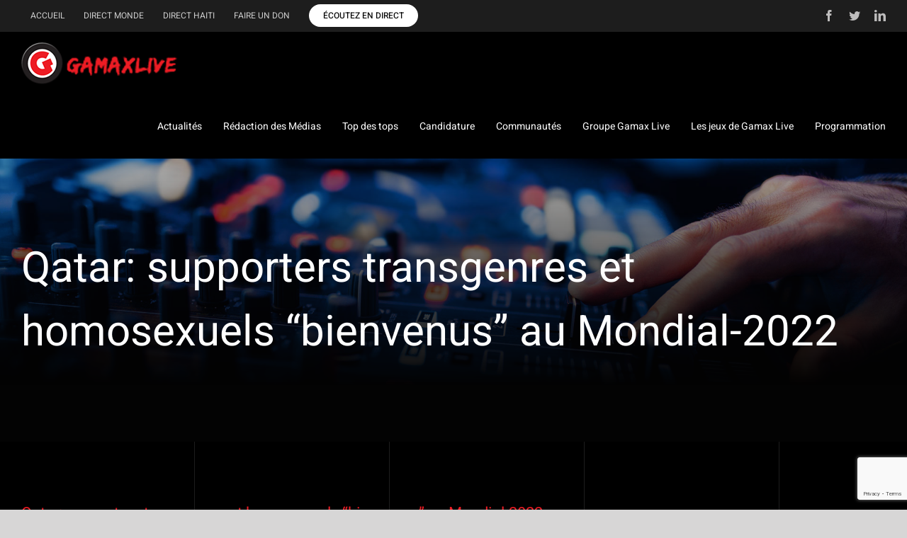

--- FILE ---
content_type: text/html; charset=UTF-8
request_url: https://gamaxlive.com/2019/09/27/qatar-supporters-transgenres-et-homosexuels-bienvenus-au-mondial-2022/
body_size: 108595
content:
<!DOCTYPE html>
<html class="avada-html-layout-wide avada-html-header-position-top avada-html-has-bg-image" lang="fr-FR" xmlns:fb="https://www.facebook.com/2008/fbml" xmlns:addthis="https://www.addthis.com/help/api-spec"  prefix="og: http://ogp.me/ns# fb: http://ogp.me/ns/fb#">
<head>
	<meta http-equiv="X-UA-Compatible" content="IE=edge" />
	<meta http-equiv="Content-Type" content="text/html; charset=utf-8"/>
	<meta name="viewport" content="width=device-width, initial-scale=1" />
	<title>Qatar: supporters transgenres et homosexuels &#8220;bienvenus&#8221; au Mondial-2022 &#8211; Gamax Live</title>
<meta name='robots' content='max-image-preview:large' />
<link rel='dns-prefetch' href='//s7.addthis.com' />
<link rel="alternate" type="application/rss+xml" title="Gamax Live &raquo; Flux" href="https://gamaxlive.com/feed/" />
<link rel="alternate" type="application/rss+xml" title="Gamax Live &raquo; Flux des commentaires" href="https://gamaxlive.com/comments/feed/" />
					<link rel="shortcut icon" href="https://gamaxlive.com/wp-content/uploads/2020/07/favicon.png" type="image/x-icon" />
		
		
		
				<link rel="alternate" type="application/rss+xml" title="Gamax Live &raquo; Qatar: supporters transgenres et homosexuels &#8220;bienvenus&#8221; au Mondial-2022 Flux des commentaires" href="https://gamaxlive.com/2019/09/27/qatar-supporters-transgenres-et-homosexuels-bienvenus-au-mondial-2022/feed/" />

		<meta property="og:title" content="Qatar: supporters transgenres et homosexuels &quot;bienvenus&quot; au Mondial-2022"/>
		<meta property="og:type" content="article"/>
		<meta property="og:url" content="https://gamaxlive.com/2019/09/27/qatar-supporters-transgenres-et-homosexuels-bienvenus-au-mondial-2022/"/>
		<meta property="og:site_name" content="Gamax Live"/>
		<meta property="og:description" content="Les supporters transgenres et homosexuels seront les &quot;bienvenus&quot; à la Coupe du monde de football 2022 qui se déroulera au Qatar, a déclaré un responsable de l&#039;organisation de la compétition, précisant que les coutumes locales devront être respectées.



L&#039;homosexualité est interdite au Qatar et la loi n&#039;est pas claire sur"/>

				<script type="text/javascript">
window._wpemojiSettings = {"baseUrl":"https:\/\/s.w.org\/images\/core\/emoji\/14.0.0\/72x72\/","ext":".png","svgUrl":"https:\/\/s.w.org\/images\/core\/emoji\/14.0.0\/svg\/","svgExt":".svg","source":{"concatemoji":"https:\/\/gamaxlive.com\/wp-includes\/js\/wp-emoji-release.min.js?ver=6.2.8"}};
/*! This file is auto-generated */
!function(e,a,t){var n,r,o,i=a.createElement("canvas"),p=i.getContext&&i.getContext("2d");function s(e,t){p.clearRect(0,0,i.width,i.height),p.fillText(e,0,0);e=i.toDataURL();return p.clearRect(0,0,i.width,i.height),p.fillText(t,0,0),e===i.toDataURL()}function c(e){var t=a.createElement("script");t.src=e,t.defer=t.type="text/javascript",a.getElementsByTagName("head")[0].appendChild(t)}for(o=Array("flag","emoji"),t.supports={everything:!0,everythingExceptFlag:!0},r=0;r<o.length;r++)t.supports[o[r]]=function(e){if(p&&p.fillText)switch(p.textBaseline="top",p.font="600 32px Arial",e){case"flag":return s("\ud83c\udff3\ufe0f\u200d\u26a7\ufe0f","\ud83c\udff3\ufe0f\u200b\u26a7\ufe0f")?!1:!s("\ud83c\uddfa\ud83c\uddf3","\ud83c\uddfa\u200b\ud83c\uddf3")&&!s("\ud83c\udff4\udb40\udc67\udb40\udc62\udb40\udc65\udb40\udc6e\udb40\udc67\udb40\udc7f","\ud83c\udff4\u200b\udb40\udc67\u200b\udb40\udc62\u200b\udb40\udc65\u200b\udb40\udc6e\u200b\udb40\udc67\u200b\udb40\udc7f");case"emoji":return!s("\ud83e\udef1\ud83c\udffb\u200d\ud83e\udef2\ud83c\udfff","\ud83e\udef1\ud83c\udffb\u200b\ud83e\udef2\ud83c\udfff")}return!1}(o[r]),t.supports.everything=t.supports.everything&&t.supports[o[r]],"flag"!==o[r]&&(t.supports.everythingExceptFlag=t.supports.everythingExceptFlag&&t.supports[o[r]]);t.supports.everythingExceptFlag=t.supports.everythingExceptFlag&&!t.supports.flag,t.DOMReady=!1,t.readyCallback=function(){t.DOMReady=!0},t.supports.everything||(n=function(){t.readyCallback()},a.addEventListener?(a.addEventListener("DOMContentLoaded",n,!1),e.addEventListener("load",n,!1)):(e.attachEvent("onload",n),a.attachEvent("onreadystatechange",function(){"complete"===a.readyState&&t.readyCallback()})),(e=t.source||{}).concatemoji?c(e.concatemoji):e.wpemoji&&e.twemoji&&(c(e.twemoji),c(e.wpemoji)))}(window,document,window._wpemojiSettings);
</script>
<style type="text/css">
img.wp-smiley,
img.emoji {
	display: inline !important;
	border: none !important;
	box-shadow: none !important;
	height: 1em !important;
	width: 1em !important;
	margin: 0 0.07em !important;
	vertical-align: -0.1em !important;
	background: none !important;
	padding: 0 !important;
}
</style>
	<link rel='stylesheet' id='wp-video-popup-css' href='https://gamaxlive.com/wp-content/plugins/responsive-youtube-vimeo-popup/assets/css/wp-video-popup.css?ver=2.10.1' type='text/css' media='all' />
<link rel='stylesheet' id='wdgk_front_style-css' href='https://gamaxlive.com/wp-content/plugins/woo-donations/assets/css/wdgk_front_style.css?ver=3.3' type='text/css' media='all' />
<style id='woocommerce-inline-inline-css' type='text/css'>
.woocommerce form .form-row .required { visibility: visible; }
</style>
<link rel='stylesheet' id='dashicons-css' href='https://gamaxlive.com/wp-includes/css/dashicons.min.css?ver=6.2.8' type='text/css' media='all' />
<link rel='stylesheet' id='tooltip-css' href='http://gamaxlive.com/wp-content/plugins/wp-poll/assets/tool-tip.min.css?ver=6.2.8' type='text/css' media='all' />
<link rel='stylesheet' id='rangeslider-css' href='http://gamaxlive.com/wp-content/plugins/wp-poll/assets/front/css/rangeslider.css?ver=3.3.64' type='text/css' media='all' />
<link rel='stylesheet' id='roundslider-css' href='http://gamaxlive.com/wp-content/plugins/wp-poll/assets/front/css/roundslider.min.css?ver=3.3.64' type='text/css' media='all' />
<link rel='stylesheet' id='liquidpoll-front-cb-css' href='http://gamaxlive.com/wp-content/plugins/wp-poll/assets/front/css/checkbox.css?ver=3.3.64' type='text/css' media='all' />
<link rel='stylesheet' id='liquidpoll-front-css' href='http://gamaxlive.com/wp-content/plugins/wp-poll/assets/front/css/style.css?ver=3.3.64' type='text/css' media='all' />
<link rel='stylesheet' id='liquidpoll-front-nps-css' href='http://gamaxlive.com/wp-content/plugins/wp-poll/assets/front/css/style-nps.css?ver=3.3.64' type='text/css' media='all' />
<link rel='stylesheet' id='addthis_all_pages-css' href='https://gamaxlive.com/wp-content/plugins/addthis/frontend/build/addthis_wordpress_public.min.css?ver=6.2.8' type='text/css' media='all' />
<link rel='stylesheet' id='fusion-dynamic-css-css' href='https://gamaxlive.com/wp-content/uploads/fusion-styles/c172da74d0683b5694fccea6e8612def.min.css?ver=3.9.1' type='text/css' media='all' />
<script type="text/template" id="tmpl-variation-template">
	<div class="woocommerce-variation-description">{{{ data.variation.variation_description }}}</div>
	<div class="woocommerce-variation-price">{{{ data.variation.price_html }}}</div>
	<div class="woocommerce-variation-availability">{{{ data.variation.availability_html }}}</div>
</script>
<script type="text/template" id="tmpl-unavailable-variation-template">
	<p>Désolé, ce produit n&rsquo;est pas disponible. Veuillez choisir une combinaison différente.</p>
</script>
<script type='text/javascript' src='https://gamaxlive.com/?96c14a1c61b225cf826fb3a28590d54a&#038;ver=6.2.8' id='96c14a1c61b225cf826fb3a28590d54a-js'></script>
<script type='text/javascript' src='https://gamaxlive.com/wp-includes/js/jquery/jquery.min.js?ver=3.6.4' id='jquery-core-js'></script>
<script type='text/javascript' src='https://gamaxlive.com/wp-includes/js/jquery/jquery-migrate.min.js?ver=3.4.0' id='jquery-migrate-js'></script>
<script type='text/javascript' src='https://gamaxlive.com/wp-content/plugins/revslider/public/assets/js/rbtools.min.js?ver=6.6.8' async id='tp-tools-js'></script>
<script type='text/javascript' src='https://gamaxlive.com/wp-content/plugins/revslider/public/assets/js/rs6.min.js?ver=6.6.8' async id='revmin-js'></script>
<script type='text/javascript' id='wdgk_donation_script-js-extra'>
/* <![CDATA[ */
var wdgk_obj = {"ajaxurl":"https:\/\/gamaxlive.com\/wp-admin\/admin-ajax.php","options":{"decimal_sep":".","thousand_sep":","}};
/* ]]> */
</script>
<script type='text/javascript' src='https://gamaxlive.com/wp-content/plugins/woo-donations/assets/js/wdgk_front_script.js?ver=3.3' id='wdgk_donation_script-js'></script>
<script type='text/javascript' src='http://gamaxlive.com/wp-content/plugins/wp-poll/assets/front/js/svgcheckbx.js?ver=3.3.64' id='liquidpoll-front-cb-js'></script>
<script type='text/javascript' src='https://gamaxlive.com/wp-content/plugins/wp-poll/assets/front/js/rangeslider.min.js?ver=3.3.64' id='rangeslider-js'></script>
<script type='text/javascript' src='https://gamaxlive.com/wp-content/plugins/wp-poll/assets/front/js/roundslider.min.js?ver=3.3.64' id='roundslider-js'></script>
<script type='text/javascript' id='liquidpoll-front-js-extra'>
/* <![CDATA[ */
var liquidpoll_object = {"ajaxurl":"https:\/\/gamaxlive.com\/wp-admin\/admin-ajax.php","copyText":"Copied !","voteText":"votes","tempProDownload":"https:\/\/liquidpoll.com\/my-account\/downloads\/","tempProDownloadTxt":"Download Version 1.1.0"};
/* ]]> */
</script>
<script type='text/javascript' src='https://gamaxlive.com/wp-content/plugins/wp-poll/assets/front/js/scripts.js?ver=3.3.64' id='liquidpoll-front-js'></script>
<script type='text/javascript' src='https://s7.addthis.com/js/300/addthis_widget.js?ver=6.2.8#pubid=wp-58002dc028ebcb583bbdfa0f14c04282' id='addthis_widget-js'></script>
<link rel="https://api.w.org/" href="https://gamaxlive.com/wp-json/" /><link rel="alternate" type="application/json" href="https://gamaxlive.com/wp-json/wp/v2/posts/10117" /><link rel="EditURI" type="application/rsd+xml" title="RSD" href="https://gamaxlive.com/xmlrpc.php?rsd" />
<link rel="wlwmanifest" type="application/wlwmanifest+xml" href="https://gamaxlive.com/wp-includes/wlwmanifest.xml" />
<meta name="generator" content="WordPress 6.2.8" />
<meta name="generator" content="WooCommerce 7.7.2" />
<link rel="canonical" href="https://gamaxlive.com/2019/09/27/qatar-supporters-transgenres-et-homosexuels-bienvenus-au-mondial-2022/" />
<link rel='shortlink' href='https://gamaxlive.com/?p=10117' />
<link rel="alternate" type="application/json+oembed" href="https://gamaxlive.com/wp-json/oembed/1.0/embed?url=https%3A%2F%2Fgamaxlive.com%2F2019%2F09%2F27%2Fqatar-supporters-transgenres-et-homosexuels-bienvenus-au-mondial-2022%2F" />
<link rel="alternate" type="text/xml+oembed" href="https://gamaxlive.com/wp-json/oembed/1.0/embed?url=https%3A%2F%2Fgamaxlive.com%2F2019%2F09%2F27%2Fqatar-supporters-transgenres-et-homosexuels-bienvenus-au-mondial-2022%2F&#038;format=xml" />
	<style>
		.wdgk_donation_content a.button.wdgk_add_donation { background-color: #ed1c24 !important; } .wdgk_donation_content a.button.wdgk_add_donation { color: #FFFFFF !important; }	</style>

<style type="text/css" id="css-fb-visibility">@media screen and (max-width: 640px){.fusion-no-small-visibility{display:none !important;}body .sm-text-align-center{text-align:center !important;}body .sm-text-align-left{text-align:left !important;}body .sm-text-align-right{text-align:right !important;}body .sm-flex-align-center{justify-content:center !important;}body .sm-flex-align-flex-start{justify-content:flex-start !important;}body .sm-flex-align-flex-end{justify-content:flex-end !important;}body .sm-mx-auto{margin-left:auto !important;margin-right:auto !important;}body .sm-ml-auto{margin-left:auto !important;}body .sm-mr-auto{margin-right:auto !important;}body .fusion-absolute-position-small{position:absolute;top:auto;width:100%;}.awb-sticky.awb-sticky-small{ position: sticky; top: var(--awb-sticky-offset,0); }}@media screen and (min-width: 641px) and (max-width: 1024px){.fusion-no-medium-visibility{display:none !important;}body .md-text-align-center{text-align:center !important;}body .md-text-align-left{text-align:left !important;}body .md-text-align-right{text-align:right !important;}body .md-flex-align-center{justify-content:center !important;}body .md-flex-align-flex-start{justify-content:flex-start !important;}body .md-flex-align-flex-end{justify-content:flex-end !important;}body .md-mx-auto{margin-left:auto !important;margin-right:auto !important;}body .md-ml-auto{margin-left:auto !important;}body .md-mr-auto{margin-right:auto !important;}body .fusion-absolute-position-medium{position:absolute;top:auto;width:100%;}.awb-sticky.awb-sticky-medium{ position: sticky; top: var(--awb-sticky-offset,0); }}@media screen and (min-width: 1025px){.fusion-no-large-visibility{display:none !important;}body .lg-text-align-center{text-align:center !important;}body .lg-text-align-left{text-align:left !important;}body .lg-text-align-right{text-align:right !important;}body .lg-flex-align-center{justify-content:center !important;}body .lg-flex-align-flex-start{justify-content:flex-start !important;}body .lg-flex-align-flex-end{justify-content:flex-end !important;}body .lg-mx-auto{margin-left:auto !important;margin-right:auto !important;}body .lg-ml-auto{margin-left:auto !important;}body .lg-mr-auto{margin-right:auto !important;}body .fusion-absolute-position-large{position:absolute;top:auto;width:100%;}.awb-sticky.awb-sticky-large{ position: sticky; top: var(--awb-sticky-offset,0); }}</style>	<noscript><style>.woocommerce-product-gallery{ opacity: 1 !important; }</style></noscript>
	<noscript><style>.lazyload[data-src]{display:none !important;}</style></noscript><style>.lazyload{background-image:none !important;}.lazyload:before{background-image:none !important;}</style><meta name="generator" content="Powered by Slider Revolution 6.6.8 - responsive, Mobile-Friendly Slider Plugin for WordPress with comfortable drag and drop interface." />
<script data-cfasync="false" type="text/javascript">if (window.addthis_product === undefined) { window.addthis_product = "wpp"; } if (window.wp_product_version === undefined) { window.wp_product_version = "wpp-6.2.7"; } if (window.addthis_share === undefined) { window.addthis_share = {}; } if (window.addthis_config === undefined) { window.addthis_config = {"data_track_clickback":true,"ignore_server_config":true,"ui_atversion":300}; } if (window.addthis_layers === undefined) { window.addthis_layers = {}; } if (window.addthis_layers_tools === undefined) { window.addthis_layers_tools = [{"share":{"counts":"none","numPreferredServices":5,"mobile":false,"position":"left","theme":"transparent"},"sharedock":{"counts":"none","numPreferredServices":5,"mobileButtonSize":"large","position":"bottom","theme":"transparent"}}]; } else { window.addthis_layers_tools.push({"share":{"counts":"none","numPreferredServices":5,"mobile":false,"position":"left","theme":"transparent"},"sharedock":{"counts":"none","numPreferredServices":5,"mobileButtonSize":"large","position":"bottom","theme":"transparent"}});  } if (window.addthis_plugin_info === undefined) { window.addthis_plugin_info = {"info_status":"enabled","cms_name":"WordPress","plugin_name":"Share Buttons by AddThis","plugin_version":"6.2.7","plugin_mode":"WordPress","anonymous_profile_id":"wp-58002dc028ebcb583bbdfa0f14c04282","page_info":{"template":"posts","post_type":""},"sharing_enabled_on_post_via_metabox":false}; } 
                    (function() {
                      var first_load_interval_id = setInterval(function () {
                        if (typeof window.addthis !== 'undefined') {
                          window.clearInterval(first_load_interval_id);
                          if (typeof window.addthis_layers !== 'undefined' && Object.getOwnPropertyNames(window.addthis_layers).length > 0) {
                            window.addthis.layers(window.addthis_layers);
                          }
                          if (Array.isArray(window.addthis_layers_tools)) {
                            for (i = 0; i < window.addthis_layers_tools.length; i++) {
                              window.addthis.layers(window.addthis_layers_tools[i]);
                            }
                          }
                        }
                     },1000)
                    }());
                </script><script>function setREVStartSize(e){
			//window.requestAnimationFrame(function() {
				window.RSIW = window.RSIW===undefined ? window.innerWidth : window.RSIW;
				window.RSIH = window.RSIH===undefined ? window.innerHeight : window.RSIH;
				try {
					var pw = document.getElementById(e.c).parentNode.offsetWidth,
						newh;
					pw = pw===0 || isNaN(pw) || (e.l=="fullwidth" || e.layout=="fullwidth") ? window.RSIW : pw;
					e.tabw = e.tabw===undefined ? 0 : parseInt(e.tabw);
					e.thumbw = e.thumbw===undefined ? 0 : parseInt(e.thumbw);
					e.tabh = e.tabh===undefined ? 0 : parseInt(e.tabh);
					e.thumbh = e.thumbh===undefined ? 0 : parseInt(e.thumbh);
					e.tabhide = e.tabhide===undefined ? 0 : parseInt(e.tabhide);
					e.thumbhide = e.thumbhide===undefined ? 0 : parseInt(e.thumbhide);
					e.mh = e.mh===undefined || e.mh=="" || e.mh==="auto" ? 0 : parseInt(e.mh,0);
					if(e.layout==="fullscreen" || e.l==="fullscreen")
						newh = Math.max(e.mh,window.RSIH);
					else{
						e.gw = Array.isArray(e.gw) ? e.gw : [e.gw];
						for (var i in e.rl) if (e.gw[i]===undefined || e.gw[i]===0) e.gw[i] = e.gw[i-1];
						e.gh = e.el===undefined || e.el==="" || (Array.isArray(e.el) && e.el.length==0)? e.gh : e.el;
						e.gh = Array.isArray(e.gh) ? e.gh : [e.gh];
						for (var i in e.rl) if (e.gh[i]===undefined || e.gh[i]===0) e.gh[i] = e.gh[i-1];
											
						var nl = new Array(e.rl.length),
							ix = 0,
							sl;
						e.tabw = e.tabhide>=pw ? 0 : e.tabw;
						e.thumbw = e.thumbhide>=pw ? 0 : e.thumbw;
						e.tabh = e.tabhide>=pw ? 0 : e.tabh;
						e.thumbh = e.thumbhide>=pw ? 0 : e.thumbh;
						for (var i in e.rl) nl[i] = e.rl[i]<window.RSIW ? 0 : e.rl[i];
						sl = nl[0];
						for (var i in nl) if (sl>nl[i] && nl[i]>0) { sl = nl[i]; ix=i;}
						var m = pw>(e.gw[ix]+e.tabw+e.thumbw) ? 1 : (pw-(e.tabw+e.thumbw)) / (e.gw[ix]);
						newh =  (e.gh[ix] * m) + (e.tabh + e.thumbh);
					}
					var el = document.getElementById(e.c);
					if (el!==null && el) el.style.height = newh+"px";
					el = document.getElementById(e.c+"_wrapper");
					if (el!==null && el) {
						el.style.height = newh+"px";
						el.style.display = "block";
					}
				} catch(e){
					console.log("Failure at Presize of Slider:" + e)
				}
			//});
		  };</script>
		<script type="text/javascript">
			var doc = document.documentElement;
			doc.setAttribute( 'data-useragent', navigator.userAgent );
		</script>
		
	</head>

<body class="post-template-default single single-post postid-10117 single-format-standard theme-Avada woocommerce-no-js fusion-image-hovers fusion-pagination-sizing fusion-button_type-flat fusion-button_span-no fusion-button_gradient-linear avada-image-rollover-circle-no avada-image-rollover-yes avada-image-rollover-direction-fade fusion-body ltr fusion-sticky-header no-tablet-sticky-header no-mobile-sticky-header no-mobile-slidingbar no-mobile-totop fusion-disable-outline fusion-sub-menu-fade mobile-logo-pos-left layout-wide-mode avada-has-boxed-modal-shadow- layout-scroll-offset-full avada-has-zero-margin-offset-top fusion-top-header menu-text-align-center fusion-woo-product-design-classic fusion-woo-shop-page-columns-4 fusion-woo-related-columns-4 fusion-woo-archive-page-columns-3 avada-has-woo-gallery-disabled woo-sale-badge-circle woo-outofstock-badge-top_bar mobile-menu-design-modern fusion-show-pagination-text fusion-header-layout-v3 avada-responsive avada-footer-fx-none avada-menu-highlight-style-bottombar fusion-search-form-classic fusion-main-menu-search-dropdown fusion-avatar-square avada-dropdown-styles avada-blog-layout-masonry avada-blog-archive-layout-large avada-header-shadow-no avada-menu-icon-position-left avada-has-megamenu-shadow avada-has-mainmenu-dropdown-divider avada-has-pagetitle-bg-full avada-has-breadcrumb-mobile-hidden avada-has-titlebar-bar_and_content avada-has-footer-widget-bg-image avada-header-border-color-full-transparent avada-content-bg-not-opaque avada-has-pagination-width_height avada-flyout-menu-direction-fade avada-has-blocks avada-ec-views-v1" data-awb-post-id="10117">
		<a class="skip-link screen-reader-text" href="#content">Passer au contenu</a>

	<div id="boxed-wrapper">
				
		<div id="wrapper" class="fusion-wrapper">
			<div id="home" style="position:relative;top:-1px;"></div>
							
					
			<header class="fusion-header-wrapper">
				<div class="fusion-header-v3 fusion-logo-alignment fusion-logo-left fusion-sticky-menu- fusion-sticky-logo- fusion-mobile-logo-1  fusion-mobile-menu-design-modern">
					
<div class="fusion-secondary-header">
	<div class="fusion-row">
					<div class="fusion-alignleft">
				<nav class="fusion-secondary-menu" role="navigation" aria-label="Menu secondaire"><ul id="menu-menu-secondaire" class="menu"><li  id="menu-item-172"  class="menu-item menu-item-type-post_type menu-item-object-page menu-item-home menu-item-172"  data-item-id="172"><a  href="https://gamaxlive.com/" class="fusion-bottombar-highlight"><span class="menu-text">Accueil</span></a></li><li  id="menu-item-134"  class="menu-item menu-item-type-post_type menu-item-object-page menu-item-134"  data-item-id="134"><a  href="https://gamaxlive.com/direct-monde/" class="fusion-bottombar-highlight"><span class="menu-text">Direct monde</span></a></li><li  id="menu-item-133"  class="menu-item menu-item-type-post_type menu-item-object-page menu-item-133"  data-item-id="133"><a  href="https://gamaxlive.com/direct-haiti/" class="fusion-bottombar-highlight"><span class="menu-text">Direct Haiti</span></a></li><li  id="menu-item-188"  class="menu-item menu-item-type-post_type menu-item-object-page menu-item-188"  data-item-id="188"><a  href="https://gamaxlive.com/faire-un-don/" class="fusion-bottombar-highlight"><span class="menu-text">Faire un don</span></a></li><li  id="menu-item-12666"  class="menu-item menu-item-type-post_type menu-item-object-page menu-item-12666 fusion-menu-item-button"  data-item-id="12666"><a  href="https://gamaxlive.com/ecoutez-en-direct/" class="fusion-bottombar-highlight"><span class="menu-text fusion-button button-default button-small">Écoutez en direct</span></a></li></ul></nav><nav class="fusion-mobile-nav-holder fusion-mobile-menu-text-align-left" aria-label="Menu secondaire smartphones/tablettes"></nav>			</div>
							<div class="fusion-alignright">
				<div class="fusion-social-links-header"><div class="fusion-social-networks"><div class="fusion-social-networks-wrapper"><a  class="fusion-social-network-icon fusion-tooltip fusion-facebook awb-icon-facebook" style data-placement="bottom" data-title="Facebook" data-toggle="tooltip" title="Facebook" href="https://www.facebook.com/JGM-LIVE-106466404442067" target="_blank" rel="noreferrer"><span class="screen-reader-text">Facebook</span></a><a  class="fusion-social-network-icon fusion-tooltip fusion-twitter awb-icon-twitter" style data-placement="bottom" data-title="Twitter" data-toggle="tooltip" title="Twitter" href="https://twitter.com/lereseaumedia" target="_blank" rel="noopener noreferrer"><span class="screen-reader-text">Twitter</span></a><a  class="fusion-social-network-icon fusion-tooltip fusion-linkedin awb-icon-linkedin" style data-placement="bottom" data-title="LinkedIn" data-toggle="tooltip" title="LinkedIn" href="https://www.linkedin.com/in/jgmgamax/" target="_blank" rel="noopener noreferrer"><span class="screen-reader-text">LinkedIn</span></a></div></div></div>			</div>
			</div>
</div>
<div class="fusion-header-sticky-height"></div>
<div class="fusion-header">
	<div class="fusion-row">
					<div class="fusion-logo" data-margin-top="15px" data-margin-bottom="15px" data-margin-left="0px" data-margin-right="0px">
			<a class="fusion-logo-link"  href="https://gamaxlive.com/" >

						<!-- standard logo -->
			<img src="[data-uri]"  width="220" height="59" alt="Gamax Live Logo" data-retina_logo_url="" class="fusion-standard-logo lazyload" data-src="https://gamaxlive.com/wp-content/uploads/2020/07/Gamax-Live_logo.png" decoding="async" data-srcset="https://gamaxlive.com/wp-content/uploads/2020/07/Gamax-Live_logo.png 1x" /><noscript><img src="https://gamaxlive.com/wp-content/uploads/2020/07/Gamax-Live_logo.png" srcset="https://gamaxlive.com/wp-content/uploads/2020/07/Gamax-Live_logo.png 1x" width="220" height="59" alt="Gamax Live Logo" data-retina_logo_url="" class="fusion-standard-logo" data-eio="l" /></noscript>

											<!-- mobile logo -->
				<img src="[data-uri]"  width="126" height="33" alt="Gamax Live Logo" data-retina_logo_url="" class="fusion-mobile-logo lazyload" data-src="https://gamaxlive.com/wp-content/uploads/2020/09/image-1-1.png" decoding="async" data-srcset="https://gamaxlive.com/wp-content/uploads/2020/09/image-1-1.png 1x" /><noscript><img src="https://gamaxlive.com/wp-content/uploads/2020/09/image-1-1.png" srcset="https://gamaxlive.com/wp-content/uploads/2020/09/image-1-1.png 1x" width="126" height="33" alt="Gamax Live Logo" data-retina_logo_url="" class="fusion-mobile-logo" data-eio="l" /></noscript>
			
					</a>
		</div>		<nav class="fusion-main-menu" aria-label="Menu principal"><ul id="menu-menu-principal" class="fusion-menu"><li  id="menu-item-96"  class="menu-item menu-item-type-post_type menu-item-object-page menu-item-has-children menu-item-96 fusion-dropdown-menu"  data-item-id="96"><a  href="https://gamaxlive.com/actualites/" class="fusion-bottombar-highlight"><span class="menu-text">Actualités</span></a><ul class="sub-menu"><li  id="menu-item-145"  class="menu-item menu-item-type-post_type menu-item-object-page menu-item-145 fusion-dropdown-submenu" ><a  href="https://gamaxlive.com/internationales/" class="fusion-bottombar-highlight"><span>Internationales</span></a></li><li  id="menu-item-149"  class="menu-item menu-item-type-post_type menu-item-object-page menu-item-149 fusion-dropdown-submenu" ><a  href="https://gamaxlive.com/sports/" class="fusion-bottombar-highlight"><span>Sports</span></a></li><li  id="menu-item-162"  class="menu-item menu-item-type-post_type menu-item-object-page menu-item-162 fusion-dropdown-submenu" ><a  href="https://gamaxlive.com/societes/" class="fusion-bottombar-highlight"><span>Sociétés</span></a></li><li  id="menu-item-144"  class="menu-item menu-item-type-post_type menu-item-object-page menu-item-144 fusion-dropdown-submenu" ><a  href="https://gamaxlive.com/culture/" class="fusion-bottombar-highlight"><span>Culture</span></a></li><li  id="menu-item-160"  class="menu-item menu-item-type-post_type menu-item-object-page menu-item-160 fusion-dropdown-submenu" ><a  href="https://gamaxlive.com/affaires/" class="fusion-bottombar-highlight"><span>Affaires</span></a></li><li  id="menu-item-146"  class="menu-item menu-item-type-post_type menu-item-object-page menu-item-146 fusion-dropdown-submenu" ><a  href="https://gamaxlive.com/les-jeux-de-gamax-live/" class="fusion-bottombar-highlight"><span>Les jeux de Gamax Live</span></a></li><li  id="menu-item-148"  class="menu-item menu-item-type-post_type menu-item-object-page menu-item-148 fusion-dropdown-submenu" ><a  href="https://gamaxlive.com/showbiz/" class="fusion-bottombar-highlight"><span>Showbiz</span></a></li><li  id="menu-item-307"  class="menu-item menu-item-type-post_type menu-item-object-page menu-item-307 fusion-dropdown-submenu" ><a  href="https://gamaxlive.com/annoncez-sur-radio-tele-gamax-live/" class="fusion-bottombar-highlight"><span>Annoncez sur Gamax Live</span></a></li></ul></li><li  id="menu-item-100"  class="menu-item menu-item-type-post_type menu-item-object-page menu-item-100"  data-item-id="100"><a  href="https://gamaxlive.com/redaction-des-medias/" class="fusion-bottombar-highlight"><span class="menu-text">Rédaction des Médias</span></a></li><li  id="menu-item-504"  class="menu-item menu-item-type-post_type menu-item-object-page menu-item-has-children menu-item-504 fusion-dropdown-menu"  data-item-id="504"><a  href="https://gamaxlive.com/votez-pour-vos-hits-favoris/" class="fusion-bottombar-highlight"><span class="menu-text">Top des tops</span></a><ul class="sub-menu"><li  id="menu-item-159"  class="menu-item menu-item-type-post_type menu-item-object-page menu-item-159 fusion-dropdown-submenu" ><a  href="https://gamaxlive.com/votez-pour-vos-hits-favoris/" class="fusion-bottombar-highlight"><span>Votez pour vos hits favoris</span></a></li><li  id="menu-item-163"  class="menu-item menu-item-type-custom menu-item-object-custom menu-item-163 fusion-dropdown-submenu" ><a  href="/top-des-tops/" class="fusion-bottombar-highlight"><span>Classements</span></a></li></ul></li><li  id="menu-item-139"  class="menu-item menu-item-type-post_type menu-item-object-page menu-item-139"  data-item-id="139"><a  href="https://gamaxlive.com/candidature/" class="fusion-bottombar-highlight"><span class="menu-text">Candidature</span></a></li><li  id="menu-item-140"  class="menu-item menu-item-type-post_type menu-item-object-page menu-item-has-children menu-item-140 fusion-dropdown-menu"  data-item-id="140"><a  href="https://gamaxlive.com/communautes/" class="fusion-bottombar-highlight"><span class="menu-text">Communautés</span></a><ul class="sub-menu"><li  id="menu-item-12285"  class="menu-item menu-item-type-post_type menu-item-object-page menu-item-12285 fusion-dropdown-submenu" ><a  href="https://gamaxlive.com/afrique/" class="fusion-bottombar-highlight"><span>Afrique</span></a></li><li  id="menu-item-12284"  class="menu-item menu-item-type-post_type menu-item-object-page menu-item-12284 fusion-dropdown-submenu" ><a  href="https://gamaxlive.com/chili/" class="fusion-bottombar-highlight"><span>Chili</span></a></li><li  id="menu-item-12283"  class="menu-item menu-item-type-post_type menu-item-object-page menu-item-12283 fusion-dropdown-submenu" ><a  href="https://gamaxlive.com/cuba/" class="fusion-bottombar-highlight"><span>Cuba</span></a></li><li  id="menu-item-12282"  class="menu-item menu-item-type-post_type menu-item-object-page menu-item-12282 fusion-dropdown-submenu" ><a  href="https://gamaxlive.com/canada/" class="fusion-bottombar-highlight"><span>Canada</span></a></li><li  id="menu-item-12281"  class="menu-item menu-item-type-post_type menu-item-object-page menu-item-12281 fusion-dropdown-submenu" ><a  href="https://gamaxlive.com/guadeloupe/" class="fusion-bottombar-highlight"><span>Guadeloupe</span></a></li><li  id="menu-item-12295"  class="menu-item menu-item-type-post_type menu-item-object-page menu-item-12295 fusion-dropdown-submenu" ><a  href="https://gamaxlive.com/haiti/" class="fusion-bottombar-highlight"><span>Haïti</span></a></li><li  id="menu-item-12279"  class="menu-item menu-item-type-post_type menu-item-object-page menu-item-12279 fusion-dropdown-submenu" ><a  href="https://gamaxlive.com/martinique/" class="fusion-bottombar-highlight"><span>Martinique</span></a></li><li  id="menu-item-12278"  class="menu-item menu-item-type-post_type menu-item-object-page menu-item-12278 fusion-dropdown-submenu" ><a  href="https://gamaxlive.com/reunion/" class="fusion-bottombar-highlight"><span>Réunion</span></a></li><li  id="menu-item-12277"  class="menu-item menu-item-type-post_type menu-item-object-page menu-item-12277 fusion-dropdown-submenu" ><a  href="https://gamaxlive.com/venezuela/" class="fusion-bottombar-highlight"><span>Venezuela</span></a></li></ul></li><li  id="menu-item-141"  class="menu-item menu-item-type-post_type menu-item-object-page menu-item-141"  data-item-id="141"><a  href="https://gamaxlive.com/groupe-gamax-live/" class="fusion-bottombar-highlight"><span class="menu-text">Groupe Gamax Live</span></a></li><li  id="menu-item-142"  class="menu-item menu-item-type-post_type menu-item-object-page menu-item-142"  data-item-id="142"><a  href="https://gamaxlive.com/les-jeux-de-gamax-live/" class="fusion-bottombar-highlight"><span class="menu-text">Les jeux de Gamax Live</span></a></li><li  id="menu-item-99"  class="menu-item menu-item-type-post_type menu-item-object-page menu-item-99"  data-item-id="99"><a  href="https://gamaxlive.com/programmation/" class="fusion-bottombar-highlight"><span class="menu-text">Programmation</span></a></li></ul></nav>	<div class="fusion-mobile-menu-icons">
							<a href="#" class="fusion-icon awb-icon-bars" aria-label="Afficher/masquer le menu mobile" aria-expanded="false"></a>
		
		
		
			</div>

<nav class="fusion-mobile-nav-holder fusion-mobile-menu-text-align-left" aria-label="Menu principal mobile"></nav>

					</div>
</div>
				</div>
				<div class="fusion-clearfix"></div>
			</header>
								
							<div id="sliders-container" class="fusion-slider-visibility">
					</div>
				
					
							
			<section class="avada-page-titlebar-wrapper" aria-label="Barre de Titre de la page">
	<div class="fusion-page-title-bar fusion-page-title-bar-breadcrumbs fusion-page-title-bar-left">
		<div class="fusion-page-title-row">
			<div class="fusion-page-title-wrapper">
				<div class="fusion-page-title-captions">

																							<h1 class="entry-title">Qatar: supporters transgenres et homosexuels &#8220;bienvenus&#8221; au Mondial-2022</h1>

											
					
				</div>

													
			</div>
		</div>
	</div>
</section>

						<main id="main" class="clearfix ">
				<div class="fusion-row" style="">

<section id="content" style="width: 100%;">
	
					<article id="post-10117" class="post post-10117 type-post status-publish format-standard has-post-thumbnail hentry category-sports">
						
														<div class="fusion-flexslider flexslider fusion-flexslider-loading post-slideshow fusion-post-slideshow">
				<ul class="slides">
																<li>
																																<a href="" data-rel="iLightbox[gallery10117]" title="" data-title="" data-caption="" aria-label="">
										<span class="screen-reader-text">Voir l&#039;image agrandie</span>
																			</a>
																					</li>

																																																																																																															</ul>
			</div>
						
															<h2 class="entry-title fusion-post-title">Qatar: supporters transgenres et homosexuels &#8220;bienvenus&#8221; au Mondial-2022</h2>										<div class="post-content">
				<div class="at-above-post addthis_tool" data-url="https://gamaxlive.com/2019/09/27/qatar-supporters-transgenres-et-homosexuels-bienvenus-au-mondial-2022/"></div>
<p>Les supporters transgenres et homosexuels seront les &#8220;bienvenus&#8221; à la Coupe du monde de football 2022 qui se déroulera au Qatar, a déclaré un responsable de l&#8217;organisation de la compétition, précisant que les coutumes locales devront être respectées.</p>



<p>L&#8217;homosexualité est interdite au Qatar et la loi n&#8217;est pas claire sur les personnes transgenres. Ce sujet tabou est rarement abordé dans la vie publique ou par les autorités de cet émirat du Golfe conservateur.</p>



<p>&#8220;Je tiens à assurer à tous les fans, quel que soit leur genre, leur orientation (sexuelle), leur religion ou leur race, que le Qatar est l&#8217;un des pays les plus sûrs au monde et qu&#8217;ils seront tous les bienvenus ici&#8221;, a déclaré cette semaine Nasser Al-Khater, responsable de l&#8217;organisation du Mondial-2022.</p>



<p>&#8220;La sécurité de tous les supporters est de la plus haute importance pour nous&#8221;, a insisté M. Khater au stade Al-Janoub, où il a répondu aux questions de plusieurs journalistes.</p>



<p>Il a toutefois prévenu que &#8220;les manifestations publiques d&#8217;affection sont désapprouvées&#8221; tout comme &#8220;l&#8217;alcool ne fait pas partie&#8221; de la culture du pays.</p>



<p>&#8220;Pour la Coupe du monde, nous voulons nous assurer que (l&#8217;alcool) soit accessible aux fans qui viennent de l&#8217;étranger et qui veulent prendre un verre&#8221;, a-t-il néanmoins précisé, évoquant des &#8220;endroits désignés&#8221;, en plus de la petite dizaine d&#8217;hôtels de luxe autorisés à servir des boissons alcoolisées et où le prix de la pinte de bière avoisine les 10 euros.</p>



<p>Selon lui, &#8220;un peu plus d&#8217;un million de supporters&#8221; se rendront dans le pays du Golfe pendant le Mondial, le premier organisé par un Etat arabe et du Proche-Orient.</p>



<p>Estimant que &#8220;le hooliganisme dans les Coupes du monde a considérablement diminué&#8221;, M. Khater a assuré que le pays avait la capacité d'&#8221;assurer la sécurité&#8221; de la compétition.</p>



<p>&#8220;Ce que nous avons ici, c&#8217;est la possibilité d&#8217;altercations entre les fans à cause de la taille du pays, avec de nombreux supporters concentrés dans le même périmètre&#8221;, a-t-il ajouté.</p>



<p>L&#8217;organisation de l&#8217;un des plus importants événements sportifs au monde est un défi majeur pour le Qatar, dans une région secouée par les tensions et où l&#8217;émirat est lui-même soumis au boycott de ses principaux voisins qui l&#8217;accusent de soutenir les islamistes et de liens avec l&#8217;Iran, ce que Doha nie.</p>



<h1 class="wp-block-heading"><br>Athlétisme: les grands absents des Championnats du monde 2019</h1>



<p>Les Championnats du monde d’athlétisme 2019 se déroulent du 27 septembre au 6 octobre à Doha. Orphelins de la superstar Usain Bolt, retraité des pistes, ces Mondiaux au Qatar doivent également composer avec l’absence de figures comme Genzebe Dibaba, Caster Semenya ou Wayde van Niekerk.</p>



<p>Si l’on excepte quelques trentenaires (Allyson Felix, Justin Gatlin, Renaud Lavillenie, etc.) et les pointures du sprint féminin, il y aura peu de stars de l’athlétisme très médiatisées, aux Championnats du monde 2019. Des Mondiaux qui se disputeront, en outre, sans Usain Bolt, pour la première fois depuis l’édition 2003. Un sentiment de vide laissé par la superstar jamaïcaine et qui va encore être accentué par plusieurs autres absences au Qatar.</p>



<p><strong>ALMAZ AYANA</strong></p>



<p>Pas de 10000 mètres à Doha pour la fondeuse de choc. L’Éthiopienne, médaillée olympique et mondiale sur cette distance, n’est pas encore remise d’une double opération aux genoux. Elle est d’ores et déjà tournée vers Tokyo 2020.</p>



<p><strong>GENZEBE DIBABA</strong></p>



<p>Blessée au pied droit, la reine du 1.500 mètres a elle aussi renoncé à cette compétition. Les amateurs d’endurance n’assisteront donc pas à un duel épique entre l’Éthiopienne de 28 ans la Néerlandaise Sifan Hassan.</p>



<p><strong>ELIJAH MANANGOI</strong></p>



<p>Autre forfait, toujours sur 1.500 mètres, mais chez les hommes. Le tenant du titre ne défendra pas sa couronne, au Qatar, à cause d’une blessure à une cheville. Une mauvaise nouvelle pour une délégation kényane affaiblie par des soupçons de dopage.</p>



<p><strong>DILSHOD NAZAROV</strong></p>



<p>Le champion olympique du lancer du marteau a été contrôlé positif. Le Tadjik est donc provisoirement suspendu et privé de Doha 2019. À 37 ans, ils s’apprêtait peut-être à disputer ses derniers Mondiaux.</p>



<p><strong>CASTER SEMENYA</strong></p>



<p>Comme la Burundaise Francine Niyonsaba et la Kényane Margaret Wambui, la Sud-Africaine ne pourra pas s’aligner aux Mondiaux. La tenante du titre sur 800 mètres refuse de se plier au nouveau règlement de la Fédération internationale (IAAF). Celui-ci prévoit que les athlètes hyperandrogènes, concourant du 400 mètres au mile, prennent des produits pour faire baisser leur taux de testostérone naturellement élevé.</p>



<p><strong>IVANA SPANOVIC</strong></p>



<p>Encore une blessée. La sauteuse en longueur a jeté l’éponge en raison d’un tendon d’Achille récalcitrant. La Serbe de 29 ans va donc se projeter sur son prochain grand objectif : décrocher l’or à Tokyo 2020.</p>



<p><strong>WAYDE VAN NIEKERK</strong></p>



<p>Bombardé nouvelle superstar de l’athlétisme en 2017, le Sud-Africain ne cesse de repousser son retour. Grièvement blessé après les Mondiaux de Londres, lors d’un match de rugby, le sprinteur (200 et 400 mètres) n’a plus foulé les pistes en compétition depuis deux ans. Retrouvera-t-il un jour toutes ses facultés ?</p>



<p><strong>LA RUSSIE</strong></p>



<p>Comme en 2017, une trentaine d’athlètes russes seront autorisés à compétir sous bannière neutre, aux Championnats du monde. Les autres n’auront pas le droit de se présenter à Doha, la faute à une suspension de la Fédération de Russie d’athlétisme suite à un interminable scandale de dopage.</p>



<p><br></p>
<!-- AddThis Advanced Settings above via filter on the_content --><!-- AddThis Advanced Settings below via filter on the_content --><!-- AddThis Advanced Settings generic via filter on the_content --><!-- AddThis Share Buttons above via filter on the_content --><!-- AddThis Share Buttons below via filter on the_content --><div class="at-below-post addthis_tool" data-url="https://gamaxlive.com/2019/09/27/qatar-supporters-transgenres-et-homosexuels-bienvenus-au-mondial-2022/"></div><!-- AddThis Share Buttons generic via filter on the_content -->							</div>

												<div class="fusion-meta-info"><div class="fusion-meta-info-wrapper"><span class="vcard rich-snippet-hidden"><span class="fn"><a href="https://gamaxlive.com/author/gamax/" title="Articles par Gamax Live" rel="author">Gamax Live</a></span></span><span class="updated rich-snippet-hidden">2019-09-27T06:07:48-04:00</span><span>27 septembre 2019</span><span class="fusion-inline-sep">|</span><a href="https://gamaxlive.com/category/sports/" rel="category tag">Sports</a><span class="fusion-inline-sep">|</span></div></div>													<div class="fusion-sharing-box fusion-theme-sharing-box fusion-single-sharing-box">
		<h4>Partagez cet article, choisissez votre plateforme!</h4>
		<div class="fusion-social-networks"><div class="fusion-social-networks-wrapper"><a  class="fusion-social-network-icon fusion-tooltip fusion-facebook awb-icon-facebook" style="color:var(--sharing_social_links_icon_color);" data-placement="top" data-title="Facebook" data-toggle="tooltip" title="Facebook" href="https://www.facebook.com/sharer.php?u=https%3A%2F%2Fgamaxlive.com%2F2019%2F09%2F27%2Fqatar-supporters-transgenres-et-homosexuels-bienvenus-au-mondial-2022%2F&amp;t=Qatar%3A%20supporters%20transgenres%20et%20homosexuels%20%E2%80%9Cbienvenus%E2%80%9D%20au%20Mondial-2022" target="_blank" rel="noreferrer"><span class="screen-reader-text">Facebook</span></a><a  class="fusion-social-network-icon fusion-tooltip fusion-twitter awb-icon-twitter" style="color:var(--sharing_social_links_icon_color);" data-placement="top" data-title="Twitter" data-toggle="tooltip" title="Twitter" href="https://twitter.com/share?url=https%3A%2F%2Fgamaxlive.com%2F2019%2F09%2F27%2Fqatar-supporters-transgenres-et-homosexuels-bienvenus-au-mondial-2022%2F&amp;text=Qatar%3A%20supporters%20transgenres%20et%20homosexuels%20%E2%80%9Cbienvenus%E2%80%9D%20au%20Mondial-2022" target="_blank" rel="noopener noreferrer"><span class="screen-reader-text">Twitter</span></a><a  class="fusion-social-network-icon fusion-tooltip fusion-reddit awb-icon-reddit" style="color:var(--sharing_social_links_icon_color);" data-placement="top" data-title="Reddit" data-toggle="tooltip" title="Reddit" href="https://reddit.com/submit?url=https://gamaxlive.com/2019/09/27/qatar-supporters-transgenres-et-homosexuels-bienvenus-au-mondial-2022/&amp;title=Qatar%3A%20supporters%20transgenres%20et%20homosexuels%20%E2%80%9Cbienvenus%E2%80%9D%20au%20Mondial-2022" target="_blank" rel="noopener noreferrer"><span class="screen-reader-text">Reddit</span></a><a  class="fusion-social-network-icon fusion-tooltip fusion-linkedin awb-icon-linkedin" style="color:var(--sharing_social_links_icon_color);" data-placement="top" data-title="LinkedIn" data-toggle="tooltip" title="LinkedIn" href="https://www.linkedin.com/shareArticle?mini=true&amp;url=https%3A%2F%2Fgamaxlive.com%2F2019%2F09%2F27%2Fqatar-supporters-transgenres-et-homosexuels-bienvenus-au-mondial-2022%2F&amp;title=Qatar%3A%20supporters%20transgenres%20et%20homosexuels%20%E2%80%9Cbienvenus%E2%80%9D%20au%20Mondial-2022&amp;summary=Les%20supporters%20transgenres%20et%20homosexuels%20seront%20les%20%22bienvenus%22%20%C3%A0%20la%20Coupe%20du%20monde%20de%20football%202022%20qui%20se%20d%C3%A9roulera%20au%20Qatar%2C%20a%20d%C3%A9clar%C3%A9%20un%20responsable%20de%20l%27organisation%20de%20la%20comp%C3%A9tition%2C%20pr%C3%A9cisant%20que%20les%20coutumes%20locales%20devront%20%C3%AAtre%20respect%C3%A9es.%0A%0A%0A%0AL%27" target="_blank" rel="noopener noreferrer"><span class="screen-reader-text">LinkedIn</span></a><a  class="fusion-social-network-icon fusion-tooltip fusion-whatsapp awb-icon-whatsapp" style="color:var(--sharing_social_links_icon_color);" data-placement="top" data-title="WhatsApp" data-toggle="tooltip" title="WhatsApp" href="https://api.whatsapp.com/send?text=https%3A%2F%2Fgamaxlive.com%2F2019%2F09%2F27%2Fqatar-supporters-transgenres-et-homosexuels-bienvenus-au-mondial-2022%2F" target="_blank" rel="noopener noreferrer"><span class="screen-reader-text">WhatsApp</span></a><a  class="fusion-social-network-icon fusion-tooltip fusion-tumblr awb-icon-tumblr" style="color:var(--sharing_social_links_icon_color);" data-placement="top" data-title="Tumblr" data-toggle="tooltip" title="Tumblr" href="https://www.tumblr.com/share/link?url=https%3A%2F%2Fgamaxlive.com%2F2019%2F09%2F27%2Fqatar-supporters-transgenres-et-homosexuels-bienvenus-au-mondial-2022%2F&amp;name=Qatar%3A%20supporters%20transgenres%20et%20homosexuels%20%E2%80%9Cbienvenus%E2%80%9D%20au%20Mondial-2022&amp;description=Les%20supporters%20transgenres%20et%20homosexuels%20seront%20les%20%26quot%3Bbienvenus%26quot%3B%20%C3%A0%20la%20Coupe%20du%20monde%20de%20football%202022%20qui%20se%20d%C3%A9roulera%20au%20Qatar%2C%20a%20d%C3%A9clar%C3%A9%20un%20responsable%20de%20l%26%2339%3Borganisation%20de%20la%20comp%C3%A9tition%2C%20pr%C3%A9cisant%20que%20les%20coutumes%20locales%20devront%20%C3%AAtre%20respect%C3%A9es.%0A%0A%0A%0AL%26%2339%3Bhomosexualit%C3%A9%20est%20interdite%20au%20Qatar%20et%20la%20loi%20n%26%2339%3Best%20pas%20claire%20sur" target="_blank" rel="noopener noreferrer"><span class="screen-reader-text">Tumblr</span></a><a  class="fusion-social-network-icon fusion-tooltip fusion-pinterest awb-icon-pinterest" style="color:var(--sharing_social_links_icon_color);" data-placement="top" data-title="Pinterest" data-toggle="tooltip" title="Pinterest" href="https://pinterest.com/pin/create/button/?url=https%3A%2F%2Fgamaxlive.com%2F2019%2F09%2F27%2Fqatar-supporters-transgenres-et-homosexuels-bienvenus-au-mondial-2022%2F&amp;description=Les%20supporters%20transgenres%20et%20homosexuels%20seront%20les%20%26quot%3Bbienvenus%26quot%3B%20%C3%A0%20la%20Coupe%20du%20monde%20de%20football%202022%20qui%20se%20d%C3%A9roulera%20au%20Qatar%2C%20a%20d%C3%A9clar%C3%A9%20un%20responsable%20de%20l%26%2339%3Borganisation%20de%20la%20comp%C3%A9tition%2C%20pr%C3%A9cisant%20que%20les%20coutumes%20locales%20devront%20%C3%AAtre%20respect%C3%A9es.%0A%0A%0A%0AL%26%2339%3Bhomosexualit%C3%A9%20est%20interdite%20au%20Qatar%20et%20la%20loi%20n%26%2339%3Best%20pas%20claire%20sur&amp;media=" target="_blank" rel="noopener noreferrer"><span class="screen-reader-text">Pinterest</span></a><a  class="fusion-social-network-icon fusion-tooltip fusion-vk awb-icon-vk" style="color:var(--sharing_social_links_icon_color);" data-placement="top" data-title="Vk" data-toggle="tooltip" title="Vk" href="https://vk.com/share.php?url=https%3A%2F%2Fgamaxlive.com%2F2019%2F09%2F27%2Fqatar-supporters-transgenres-et-homosexuels-bienvenus-au-mondial-2022%2F&amp;title=Qatar%3A%20supporters%20transgenres%20et%20homosexuels%20%E2%80%9Cbienvenus%E2%80%9D%20au%20Mondial-2022&amp;description=Les%20supporters%20transgenres%20et%20homosexuels%20seront%20les%20%26quot%3Bbienvenus%26quot%3B%20%C3%A0%20la%20Coupe%20du%20monde%20de%20football%202022%20qui%20se%20d%C3%A9roulera%20au%20Qatar%2C%20a%20d%C3%A9clar%C3%A9%20un%20responsable%20de%20l%26%2339%3Borganisation%20de%20la%20comp%C3%A9tition%2C%20pr%C3%A9cisant%20que%20les%20coutumes%20locales%20devront%20%C3%AAtre%20respect%C3%A9es.%0A%0A%0A%0AL%26%2339%3Bhomosexualit%C3%A9%20est%20interdite%20au%20Qatar%20et%20la%20loi%20n%26%2339%3Best%20pas%20claire%20sur" target="_blank" rel="noopener noreferrer"><span class="screen-reader-text">Vk</span></a><a  class="fusion-social-network-icon fusion-tooltip fusion-mail awb-icon-mail fusion-last-social-icon" style="color:var(--sharing_social_links_icon_color);" data-placement="top" data-title="Email" data-toggle="tooltip" title="Email" href="mailto:?body=https://gamaxlive.com/2019/09/27/qatar-supporters-transgenres-et-homosexuels-bienvenus-au-mondial-2022/&amp;subject=Qatar%3A%20supporters%20transgenres%20et%20homosexuels%20%E2%80%9Cbienvenus%E2%80%9D%20au%20Mondial-2022" target="_self" rel="noopener noreferrer"><span class="screen-reader-text">Email</span></a><div class="fusion-clearfix"></div></div></div>	</div>
													
													


		<div id="respond" class="comment-respond">
		<h3 id="reply-title" class="comment-reply-title">Laissez un commentaire</h3><form action="https://gamaxlive.com/wp-comments-post.php" method="post" id="commentform" class="comment-form"><div id="comment-textarea"><label class="screen-reader-text" for="comment">Commentaire</label><textarea name="comment" id="comment" cols="45" rows="8" aria-required="true" required="required" tabindex="0" class="textarea-comment" placeholder="Commentaire..."></textarea></div><div id="comment-input"><input id="author" name="author" type="text" value="" placeholder="Nom" size="30" aria-label="Nom"/>
<input id="email" name="email" type="email" value="" placeholder="Email" size="30"  aria-label="Email"/>
<input id="url" name="url" type="url" value="" placeholder="Site Internet" size="30" aria-label="URL" /></div>
<div class="c4wp_captcha_field" style="margin-bottom: 10px;" data-nonce="1bf69342a1" ><div id="c4wp_captcha_field_1" class="c4wp_captcha_field_div"><input type="hidden" name="g-recaptcha-response" class="c4wp_response" aria-label="do not use" aria-readonly="true" value=""/></div></div><p class="form-submit"><input name="submit" type="submit" id="comment-submit" class="fusion-button fusion-button-default fusion-button-default-size" value="Poster un commentaire" /> <input type='hidden' name='comment_post_ID' value='10117' id='comment_post_ID' />
<input type='hidden' name='comment_parent' id='comment_parent' value='0' />
</p></form>	</div><!-- #respond -->
														</article>
	</section>
						<div class="fusion-woocommerce-quick-view-overlay"></div>
<div class="fusion-woocommerce-quick-view-container quick-view woocommerce">
	<script type="text/javascript">
		var quickViewNonce =  'f9ff20bdf1';
	</script>

	<div class="fusion-wqv-close">
		<button type="button"><span class="screen-reader-text">Fermer la vue rapide du produit</span>&times;</button>
	</div>

	<div class="fusion-wqv-loader product">
		<h2 class="product_title entry-title">Titre</h2>
		<div class="fusion-price-rating">
			<div class="price"></div>
			<div class="star-rating"></div>
		</div>
		<div class="fusion-slider-loading"></div>
	</div>

	<div class="fusion-wqv-preview-image"></div>

	<div class="fusion-wqv-content">
		<div class="product">
			<div class="woocommerce-product-gallery"></div>

			<div class="summary entry-summary scrollable">
				<div class="summary-content"></div>
			</div>
		</div>
	</div>
</div>

					</div>  <!-- fusion-row -->
				</main>  <!-- #main -->
				
				
								
					
		<div class="fusion-footer">
					
	<footer class="fusion-footer-widget-area fusion-widget-area">
		<div class="fusion-row">
			<div class="fusion-columns fusion-columns-4 fusion-widget-area">
				
																									<div class="fusion-column col-lg-3 col-md-3 col-sm-3">
							<section id="media_image-2" class="fusion-footer-widget-column widget widget_media_image"><img width="220" height="59" src="[data-uri]" class="image wp-image-54  attachment-full size-full lazyload" alt="" decoding="async" style="max-width: 100%; height: auto;"   data-src="https://gamaxlive.com/wp-content/uploads/2020/07/Gamax-Live_logo.png" data-srcset="https://gamaxlive.com/wp-content/uploads/2020/07/Gamax-Live_logo-200x54.png 200w, https://gamaxlive.com/wp-content/uploads/2020/07/Gamax-Live_logo.png 220w" data-sizes="auto" /><noscript><img width="220" height="59" src="https://gamaxlive.com/wp-content/uploads/2020/07/Gamax-Live_logo.png" class="image wp-image-54  attachment-full size-full" alt="" decoding="async" style="max-width: 100%; height: auto;" srcset="https://gamaxlive.com/wp-content/uploads/2020/07/Gamax-Live_logo-200x54.png 200w, https://gamaxlive.com/wp-content/uploads/2020/07/Gamax-Live_logo.png 220w" sizes="(max-width: 220px) 100vw, 220px" data-eio="l" /></noscript><div style="clear:both;"></div></section><section id="text-4" class="fusion-footer-widget-column widget widget_text" style="border-style: solid;border-color:transparent;border-width:0px;">			<div class="textwidget"><p><strong>Canada:</strong> 514 209-6591</p>
<div><a href="mailto:gamaxlive@gmail.com" target="_blank" rel="noopener noreferrer">gamaxlive@gmail.com</a></div>
</div>
		<div style="clear:both;"></div></section><section id="social_links-widget-2" class="fusion-footer-widget-column widget social_links">
		<div class="fusion-social-networks boxed-icons">

			<div class="fusion-social-networks-wrapper">
																												
						
																																			<a class="fusion-social-network-icon fusion-tooltip fusion-twitter awb-icon-twitter" href="https://twitter.com/lereseaumedia"  data-placement="top" data-title="Twitter" data-toggle="tooltip" data-original-title=""  title="Twitter" aria-label="Twitter" rel="noopener noreferrer" target="_self" style="border-radius:50px;padding:8px;font-size:16px;color:#000;background-color:#fff;border-color:#fff;"></a>
											
										
																				
						
																																			<a class="fusion-social-network-icon fusion-tooltip fusion-linkedin awb-icon-linkedin" href="https://www.linkedin.com/in/jgmgamax/"  data-placement="top" data-title="LinkedIn" data-toggle="tooltip" data-original-title=""  title="LinkedIn" aria-label="LinkedIn" rel="noopener noreferrer" target="_self" style="border-radius:50px;padding:8px;font-size:16px;color:#000;background-color:#fff;border-color:#fff;"></a>
											
										
				
			</div>
		</div>

		<div style="clear:both;"></div></section>																					</div>
																										<div class="fusion-column col-lg-3 col-md-3 col-sm-3">
							<section id="text-3" class="fusion-footer-widget-column widget widget_text" style="border-style: solid;border-color:transparent;border-width:0px;"><h4 class="widget-title">Navigation</h4>			<div class="textwidget"><p><a href="/a-propos/">À propos</a></p>
<p><a href="/actualites/">Actualités</a></p>
<p><a href="/redaction-des-medias/">Rédaction des Médias</a></p>
<p><a href="/nous-joindre/">Nous joindre</a></p>
</div>
		<div style="clear:both;"></div></section>																					</div>
																										<div class="fusion-column col-lg-3 col-md-3 col-sm-3">
							<section id="text-5" class="fusion-footer-widget-column widget widget_text"><h4 class="widget-title">Services</h4>			<div class="textwidget"><p><a href="/direct-monde/">Direct monde</a></p>
<p><a href="/direct-haiti/">Direct Haiti</a></p>
<p><a href="/les-jeux-de-gamax-live/">Les jeux de Gamax Live</a></p>
<p><a href="/top-des-tops/">Top des tops</a></p>
</div>
		<div style="clear:both;"></div></section>																					</div>
																										<div class="fusion-column fusion-column-last col-lg-3 col-md-3 col-sm-3">
							<section id="text-2" class="fusion-footer-widget-column widget widget_text"><h4 class="widget-title">Infolettre</h4>			<div class="textwidget"><p>Ne manquez aucune nouvelle en vous inscrivant à la newsletter de Gamax Live.</p>
</div>
		<div style="clear:both;"></div></section><section id="custom_html-2" class="widget_text fusion-footer-widget-column widget widget_custom_html"><div class="textwidget custom-html-widget"><script>(function() {
	window.mc4wp = window.mc4wp || {
		listeners: [],
		forms: {
			on: function(evt, cb) {
				window.mc4wp.listeners.push(
					{
						event   : evt,
						callback: cb
					}
				);
			}
		}
	}
})();
</script><!-- Mailchimp for WordPress v4.9.18 - https://wordpress.org/plugins/mailchimp-for-wp/ --><form id="mc4wp-form-1" class="mc4wp-form mc4wp-form-174" method="post" data-id="174" data-name="Infolettre" ><div class="mc4wp-form-fields"><div class="infolettre-form">
<p class="form-input-email">
	<input type="email" name="EMAIL" placeholder="Votre adresse courriel" required />
</p>

<p class="form-input-bouton">
	<input type="submit" value="Abonnez-vous" />
</p>
</div></div><label style="display: none !important;">Laissez ce champ vide si vous êtes humain : <input type="text" name="_mc4wp_honeypot" value="" tabindex="-1" autocomplete="off" /></label><input type="hidden" name="_mc4wp_timestamp" value="1768963155" /><input type="hidden" name="_mc4wp_form_id" value="174" /><input type="hidden" name="_mc4wp_form_element_id" value="mc4wp-form-1" /><div class="mc4wp-response"></div></form><!-- / Mailchimp for WordPress Plugin --></div><div style="clear:both;"></div></section>																					</div>
																											
				<div class="fusion-clearfix"></div>
			</div> <!-- fusion-columns -->
		</div> <!-- fusion-row -->
	</footer> <!-- fusion-footer-widget-area -->

	
	<footer id="footer" class="fusion-footer-copyright-area fusion-footer-copyright-center">
		<div class="fusion-row">
			<div class="fusion-copyright-content">

				<div class="fusion-copyright-notice">
		<div>
		Copyright 2020 Gamax Live | Tous droits réservés | Site web par <a href="https://delisoft.ca" target="_blank">Delisoft</a>	</div>
</div>

			</div> <!-- fusion-fusion-copyright-content -->
		</div> <!-- fusion-row -->
	</footer> <!-- #footer -->
		</div> <!-- fusion-footer -->

		
					
												</div> <!-- wrapper -->
		</div> <!-- #boxed-wrapper -->
				<a class="fusion-one-page-text-link fusion-page-load-link" tabindex="-1" href="#" aria-hidden="true">Page load link</a>

		<div class="avada-footer-scripts">
			
		<script>
			window.RS_MODULES = window.RS_MODULES || {};
			window.RS_MODULES.modules = window.RS_MODULES.modules || {};
			window.RS_MODULES.waiting = window.RS_MODULES.waiting || [];
			window.RS_MODULES.defered = false;
			window.RS_MODULES.moduleWaiting = window.RS_MODULES.moduleWaiting || {};
			window.RS_MODULES.type = 'compiled';
		</script>
		<script>(function() {function maybePrefixUrlField () {
  const value = this.value.trim()
  if (value !== '' && value.indexOf('http') !== 0) {
    this.value = 'http://' + value
  }
}

const urlFields = document.querySelectorAll('.mc4wp-form input[type="url"]')
for (let j = 0; j < urlFields.length; j++) {
  urlFields[j].addEventListener('blur', maybePrefixUrlField)
}
})();</script><style></style><svg xmlns="http://www.w3.org/2000/svg" viewBox="0 0 0 0" width="0" height="0" focusable="false" role="none" style="visibility: hidden; position: absolute; left: -9999px; overflow: hidden;" ><defs><filter id="wp-duotone-dark-grayscale"><feColorMatrix color-interpolation-filters="sRGB" type="matrix" values=" .299 .587 .114 0 0 .299 .587 .114 0 0 .299 .587 .114 0 0 .299 .587 .114 0 0 " /><feComponentTransfer color-interpolation-filters="sRGB" ><feFuncR type="table" tableValues="0 0.49803921568627" /><feFuncG type="table" tableValues="0 0.49803921568627" /><feFuncB type="table" tableValues="0 0.49803921568627" /><feFuncA type="table" tableValues="1 1" /></feComponentTransfer><feComposite in2="SourceGraphic" operator="in" /></filter></defs></svg><svg xmlns="http://www.w3.org/2000/svg" viewBox="0 0 0 0" width="0" height="0" focusable="false" role="none" style="visibility: hidden; position: absolute; left: -9999px; overflow: hidden;" ><defs><filter id="wp-duotone-grayscale"><feColorMatrix color-interpolation-filters="sRGB" type="matrix" values=" .299 .587 .114 0 0 .299 .587 .114 0 0 .299 .587 .114 0 0 .299 .587 .114 0 0 " /><feComponentTransfer color-interpolation-filters="sRGB" ><feFuncR type="table" tableValues="0 1" /><feFuncG type="table" tableValues="0 1" /><feFuncB type="table" tableValues="0 1" /><feFuncA type="table" tableValues="1 1" /></feComponentTransfer><feComposite in2="SourceGraphic" operator="in" /></filter></defs></svg><svg xmlns="http://www.w3.org/2000/svg" viewBox="0 0 0 0" width="0" height="0" focusable="false" role="none" style="visibility: hidden; position: absolute; left: -9999px; overflow: hidden;" ><defs><filter id="wp-duotone-purple-yellow"><feColorMatrix color-interpolation-filters="sRGB" type="matrix" values=" .299 .587 .114 0 0 .299 .587 .114 0 0 .299 .587 .114 0 0 .299 .587 .114 0 0 " /><feComponentTransfer color-interpolation-filters="sRGB" ><feFuncR type="table" tableValues="0.54901960784314 0.98823529411765" /><feFuncG type="table" tableValues="0 1" /><feFuncB type="table" tableValues="0.71764705882353 0.25490196078431" /><feFuncA type="table" tableValues="1 1" /></feComponentTransfer><feComposite in2="SourceGraphic" operator="in" /></filter></defs></svg><svg xmlns="http://www.w3.org/2000/svg" viewBox="0 0 0 0" width="0" height="0" focusable="false" role="none" style="visibility: hidden; position: absolute; left: -9999px; overflow: hidden;" ><defs><filter id="wp-duotone-blue-red"><feColorMatrix color-interpolation-filters="sRGB" type="matrix" values=" .299 .587 .114 0 0 .299 .587 .114 0 0 .299 .587 .114 0 0 .299 .587 .114 0 0 " /><feComponentTransfer color-interpolation-filters="sRGB" ><feFuncR type="table" tableValues="0 1" /><feFuncG type="table" tableValues="0 0.27843137254902" /><feFuncB type="table" tableValues="0.5921568627451 0.27843137254902" /><feFuncA type="table" tableValues="1 1" /></feComponentTransfer><feComposite in2="SourceGraphic" operator="in" /></filter></defs></svg><svg xmlns="http://www.w3.org/2000/svg" viewBox="0 0 0 0" width="0" height="0" focusable="false" role="none" style="visibility: hidden; position: absolute; left: -9999px; overflow: hidden;" ><defs><filter id="wp-duotone-midnight"><feColorMatrix color-interpolation-filters="sRGB" type="matrix" values=" .299 .587 .114 0 0 .299 .587 .114 0 0 .299 .587 .114 0 0 .299 .587 .114 0 0 " /><feComponentTransfer color-interpolation-filters="sRGB" ><feFuncR type="table" tableValues="0 0" /><feFuncG type="table" tableValues="0 0.64705882352941" /><feFuncB type="table" tableValues="0 1" /><feFuncA type="table" tableValues="1 1" /></feComponentTransfer><feComposite in2="SourceGraphic" operator="in" /></filter></defs></svg><svg xmlns="http://www.w3.org/2000/svg" viewBox="0 0 0 0" width="0" height="0" focusable="false" role="none" style="visibility: hidden; position: absolute; left: -9999px; overflow: hidden;" ><defs><filter id="wp-duotone-magenta-yellow"><feColorMatrix color-interpolation-filters="sRGB" type="matrix" values=" .299 .587 .114 0 0 .299 .587 .114 0 0 .299 .587 .114 0 0 .299 .587 .114 0 0 " /><feComponentTransfer color-interpolation-filters="sRGB" ><feFuncR type="table" tableValues="0.78039215686275 1" /><feFuncG type="table" tableValues="0 0.94901960784314" /><feFuncB type="table" tableValues="0.35294117647059 0.47058823529412" /><feFuncA type="table" tableValues="1 1" /></feComponentTransfer><feComposite in2="SourceGraphic" operator="in" /></filter></defs></svg><svg xmlns="http://www.w3.org/2000/svg" viewBox="0 0 0 0" width="0" height="0" focusable="false" role="none" style="visibility: hidden; position: absolute; left: -9999px; overflow: hidden;" ><defs><filter id="wp-duotone-purple-green"><feColorMatrix color-interpolation-filters="sRGB" type="matrix" values=" .299 .587 .114 0 0 .299 .587 .114 0 0 .299 .587 .114 0 0 .299 .587 .114 0 0 " /><feComponentTransfer color-interpolation-filters="sRGB" ><feFuncR type="table" tableValues="0.65098039215686 0.40392156862745" /><feFuncG type="table" tableValues="0 1" /><feFuncB type="table" tableValues="0.44705882352941 0.4" /><feFuncA type="table" tableValues="1 1" /></feComponentTransfer><feComposite in2="SourceGraphic" operator="in" /></filter></defs></svg><svg xmlns="http://www.w3.org/2000/svg" viewBox="0 0 0 0" width="0" height="0" focusable="false" role="none" style="visibility: hidden; position: absolute; left: -9999px; overflow: hidden;" ><defs><filter id="wp-duotone-blue-orange"><feColorMatrix color-interpolation-filters="sRGB" type="matrix" values=" .299 .587 .114 0 0 .299 .587 .114 0 0 .299 .587 .114 0 0 .299 .587 .114 0 0 " /><feComponentTransfer color-interpolation-filters="sRGB" ><feFuncR type="table" tableValues="0.098039215686275 1" /><feFuncG type="table" tableValues="0 0.66274509803922" /><feFuncB type="table" tableValues="0.84705882352941 0.41960784313725" /><feFuncA type="table" tableValues="1 1" /></feComponentTransfer><feComposite in2="SourceGraphic" operator="in" /></filter></defs></svg><script type="text/javascript">var fusionNavIsCollapsed=function(e){var t,n;window.innerWidth<=e.getAttribute("data-breakpoint")?(e.classList.add("collapse-enabled"),e.classList.remove("awb-menu_desktop"),e.classList.contains("expanded")||(e.setAttribute("aria-expanded","false"),window.dispatchEvent(new Event("fusion-mobile-menu-collapsed",{bubbles:!0,cancelable:!0}))),(n=e.querySelectorAll(".menu-item-has-children.expanded")).length&&n.forEach(function(e){e.querySelector(".awb-menu__open-nav-submenu_mobile").setAttribute("aria-expanded","false")})):(null!==e.querySelector(".menu-item-has-children.expanded .awb-menu__open-nav-submenu_click")&&e.querySelector(".menu-item-has-children.expanded .awb-menu__open-nav-submenu_click").click(),e.classList.remove("collapse-enabled"),e.classList.add("awb-menu_desktop"),e.setAttribute("aria-expanded","true"),null!==e.querySelector(".awb-menu__main-ul")&&e.querySelector(".awb-menu__main-ul").removeAttribute("style")),e.classList.add("no-wrapper-transition"),clearTimeout(t),t=setTimeout(()=>{e.classList.remove("no-wrapper-transition")},400),e.classList.remove("loading")},fusionRunNavIsCollapsed=function(){var e,t=document.querySelectorAll(".awb-menu");for(e=0;e<t.length;e++)fusionNavIsCollapsed(t[e])};function avadaGetScrollBarWidth(){var e,t,n,l=document.createElement("p");return l.style.width="100%",l.style.height="200px",(e=document.createElement("div")).style.position="absolute",e.style.top="0px",e.style.left="0px",e.style.visibility="hidden",e.style.width="200px",e.style.height="150px",e.style.overflow="hidden",e.appendChild(l),document.body.appendChild(e),t=l.offsetWidth,e.style.overflow="scroll",t==(n=l.offsetWidth)&&(n=e.clientWidth),document.body.removeChild(e),jQuery("html").hasClass("awb-scroll")&&10<t-n?10:t-n}fusionRunNavIsCollapsed(),window.addEventListener("fusion-resize-horizontal",fusionRunNavIsCollapsed);</script>	<script type="text/javascript">
		(function () {
			var c = document.body.className;
			c = c.replace(/woocommerce-no-js/, 'woocommerce-js');
			document.body.className = c;
		})();
	</script>
	<style id='global-styles-inline-css' type='text/css'>
body{--wp--preset--color--black: #000000;--wp--preset--color--cyan-bluish-gray: #abb8c3;--wp--preset--color--white: #ffffff;--wp--preset--color--pale-pink: #f78da7;--wp--preset--color--vivid-red: #cf2e2e;--wp--preset--color--luminous-vivid-orange: #ff6900;--wp--preset--color--luminous-vivid-amber: #fcb900;--wp--preset--color--light-green-cyan: #7bdcb5;--wp--preset--color--vivid-green-cyan: #00d084;--wp--preset--color--pale-cyan-blue: #8ed1fc;--wp--preset--color--vivid-cyan-blue: #0693e3;--wp--preset--color--vivid-purple: #9b51e0;--wp--preset--gradient--vivid-cyan-blue-to-vivid-purple: linear-gradient(135deg,rgba(6,147,227,1) 0%,rgb(155,81,224) 100%);--wp--preset--gradient--light-green-cyan-to-vivid-green-cyan: linear-gradient(135deg,rgb(122,220,180) 0%,rgb(0,208,130) 100%);--wp--preset--gradient--luminous-vivid-amber-to-luminous-vivid-orange: linear-gradient(135deg,rgba(252,185,0,1) 0%,rgba(255,105,0,1) 100%);--wp--preset--gradient--luminous-vivid-orange-to-vivid-red: linear-gradient(135deg,rgba(255,105,0,1) 0%,rgb(207,46,46) 100%);--wp--preset--gradient--very-light-gray-to-cyan-bluish-gray: linear-gradient(135deg,rgb(238,238,238) 0%,rgb(169,184,195) 100%);--wp--preset--gradient--cool-to-warm-spectrum: linear-gradient(135deg,rgb(74,234,220) 0%,rgb(151,120,209) 20%,rgb(207,42,186) 40%,rgb(238,44,130) 60%,rgb(251,105,98) 80%,rgb(254,248,76) 100%);--wp--preset--gradient--blush-light-purple: linear-gradient(135deg,rgb(255,206,236) 0%,rgb(152,150,240) 100%);--wp--preset--gradient--blush-bordeaux: linear-gradient(135deg,rgb(254,205,165) 0%,rgb(254,45,45) 50%,rgb(107,0,62) 100%);--wp--preset--gradient--luminous-dusk: linear-gradient(135deg,rgb(255,203,112) 0%,rgb(199,81,192) 50%,rgb(65,88,208) 100%);--wp--preset--gradient--pale-ocean: linear-gradient(135deg,rgb(255,245,203) 0%,rgb(182,227,212) 50%,rgb(51,167,181) 100%);--wp--preset--gradient--electric-grass: linear-gradient(135deg,rgb(202,248,128) 0%,rgb(113,206,126) 100%);--wp--preset--gradient--midnight: linear-gradient(135deg,rgb(2,3,129) 0%,rgb(40,116,252) 100%);--wp--preset--duotone--dark-grayscale: url('#wp-duotone-dark-grayscale');--wp--preset--duotone--grayscale: url('#wp-duotone-grayscale');--wp--preset--duotone--purple-yellow: url('#wp-duotone-purple-yellow');--wp--preset--duotone--blue-red: url('#wp-duotone-blue-red');--wp--preset--duotone--midnight: url('#wp-duotone-midnight');--wp--preset--duotone--magenta-yellow: url('#wp-duotone-magenta-yellow');--wp--preset--duotone--purple-green: url('#wp-duotone-purple-green');--wp--preset--duotone--blue-orange: url('#wp-duotone-blue-orange');--wp--preset--font-size--small: 13.5px;--wp--preset--font-size--medium: 20px;--wp--preset--font-size--large: 27px;--wp--preset--font-size--x-large: 42px;--wp--preset--font-size--normal: 18px;--wp--preset--font-size--xlarge: 36px;--wp--preset--font-size--huge: 54px;--wp--preset--spacing--20: 0.44rem;--wp--preset--spacing--30: 0.67rem;--wp--preset--spacing--40: 1rem;--wp--preset--spacing--50: 1.5rem;--wp--preset--spacing--60: 2.25rem;--wp--preset--spacing--70: 3.38rem;--wp--preset--spacing--80: 5.06rem;--wp--preset--shadow--natural: 6px 6px 9px rgba(0, 0, 0, 0.2);--wp--preset--shadow--deep: 12px 12px 50px rgba(0, 0, 0, 0.4);--wp--preset--shadow--sharp: 6px 6px 0px rgba(0, 0, 0, 0.2);--wp--preset--shadow--outlined: 6px 6px 0px -3px rgba(255, 255, 255, 1), 6px 6px rgba(0, 0, 0, 1);--wp--preset--shadow--crisp: 6px 6px 0px rgba(0, 0, 0, 1);}:where(.is-layout-flex){gap: 0.5em;}body .is-layout-flow > .alignleft{float: left;margin-inline-start: 0;margin-inline-end: 2em;}body .is-layout-flow > .alignright{float: right;margin-inline-start: 2em;margin-inline-end: 0;}body .is-layout-flow > .aligncenter{margin-left: auto !important;margin-right: auto !important;}body .is-layout-constrained > .alignleft{float: left;margin-inline-start: 0;margin-inline-end: 2em;}body .is-layout-constrained > .alignright{float: right;margin-inline-start: 2em;margin-inline-end: 0;}body .is-layout-constrained > .aligncenter{margin-left: auto !important;margin-right: auto !important;}body .is-layout-constrained > :where(:not(.alignleft):not(.alignright):not(.alignfull)){max-width: var(--wp--style--global--content-size);margin-left: auto !important;margin-right: auto !important;}body .is-layout-constrained > .alignwide{max-width: var(--wp--style--global--wide-size);}body .is-layout-flex{display: flex;}body .is-layout-flex{flex-wrap: wrap;align-items: center;}body .is-layout-flex > *{margin: 0;}:where(.wp-block-columns.is-layout-flex){gap: 2em;}.has-black-color{color: var(--wp--preset--color--black) !important;}.has-cyan-bluish-gray-color{color: var(--wp--preset--color--cyan-bluish-gray) !important;}.has-white-color{color: var(--wp--preset--color--white) !important;}.has-pale-pink-color{color: var(--wp--preset--color--pale-pink) !important;}.has-vivid-red-color{color: var(--wp--preset--color--vivid-red) !important;}.has-luminous-vivid-orange-color{color: var(--wp--preset--color--luminous-vivid-orange) !important;}.has-luminous-vivid-amber-color{color: var(--wp--preset--color--luminous-vivid-amber) !important;}.has-light-green-cyan-color{color: var(--wp--preset--color--light-green-cyan) !important;}.has-vivid-green-cyan-color{color: var(--wp--preset--color--vivid-green-cyan) !important;}.has-pale-cyan-blue-color{color: var(--wp--preset--color--pale-cyan-blue) !important;}.has-vivid-cyan-blue-color{color: var(--wp--preset--color--vivid-cyan-blue) !important;}.has-vivid-purple-color{color: var(--wp--preset--color--vivid-purple) !important;}.has-black-background-color{background-color: var(--wp--preset--color--black) !important;}.has-cyan-bluish-gray-background-color{background-color: var(--wp--preset--color--cyan-bluish-gray) !important;}.has-white-background-color{background-color: var(--wp--preset--color--white) !important;}.has-pale-pink-background-color{background-color: var(--wp--preset--color--pale-pink) !important;}.has-vivid-red-background-color{background-color: var(--wp--preset--color--vivid-red) !important;}.has-luminous-vivid-orange-background-color{background-color: var(--wp--preset--color--luminous-vivid-orange) !important;}.has-luminous-vivid-amber-background-color{background-color: var(--wp--preset--color--luminous-vivid-amber) !important;}.has-light-green-cyan-background-color{background-color: var(--wp--preset--color--light-green-cyan) !important;}.has-vivid-green-cyan-background-color{background-color: var(--wp--preset--color--vivid-green-cyan) !important;}.has-pale-cyan-blue-background-color{background-color: var(--wp--preset--color--pale-cyan-blue) !important;}.has-vivid-cyan-blue-background-color{background-color: var(--wp--preset--color--vivid-cyan-blue) !important;}.has-vivid-purple-background-color{background-color: var(--wp--preset--color--vivid-purple) !important;}.has-black-border-color{border-color: var(--wp--preset--color--black) !important;}.has-cyan-bluish-gray-border-color{border-color: var(--wp--preset--color--cyan-bluish-gray) !important;}.has-white-border-color{border-color: var(--wp--preset--color--white) !important;}.has-pale-pink-border-color{border-color: var(--wp--preset--color--pale-pink) !important;}.has-vivid-red-border-color{border-color: var(--wp--preset--color--vivid-red) !important;}.has-luminous-vivid-orange-border-color{border-color: var(--wp--preset--color--luminous-vivid-orange) !important;}.has-luminous-vivid-amber-border-color{border-color: var(--wp--preset--color--luminous-vivid-amber) !important;}.has-light-green-cyan-border-color{border-color: var(--wp--preset--color--light-green-cyan) !important;}.has-vivid-green-cyan-border-color{border-color: var(--wp--preset--color--vivid-green-cyan) !important;}.has-pale-cyan-blue-border-color{border-color: var(--wp--preset--color--pale-cyan-blue) !important;}.has-vivid-cyan-blue-border-color{border-color: var(--wp--preset--color--vivid-cyan-blue) !important;}.has-vivid-purple-border-color{border-color: var(--wp--preset--color--vivid-purple) !important;}.has-vivid-cyan-blue-to-vivid-purple-gradient-background{background: var(--wp--preset--gradient--vivid-cyan-blue-to-vivid-purple) !important;}.has-light-green-cyan-to-vivid-green-cyan-gradient-background{background: var(--wp--preset--gradient--light-green-cyan-to-vivid-green-cyan) !important;}.has-luminous-vivid-amber-to-luminous-vivid-orange-gradient-background{background: var(--wp--preset--gradient--luminous-vivid-amber-to-luminous-vivid-orange) !important;}.has-luminous-vivid-orange-to-vivid-red-gradient-background{background: var(--wp--preset--gradient--luminous-vivid-orange-to-vivid-red) !important;}.has-very-light-gray-to-cyan-bluish-gray-gradient-background{background: var(--wp--preset--gradient--very-light-gray-to-cyan-bluish-gray) !important;}.has-cool-to-warm-spectrum-gradient-background{background: var(--wp--preset--gradient--cool-to-warm-spectrum) !important;}.has-blush-light-purple-gradient-background{background: var(--wp--preset--gradient--blush-light-purple) !important;}.has-blush-bordeaux-gradient-background{background: var(--wp--preset--gradient--blush-bordeaux) !important;}.has-luminous-dusk-gradient-background{background: var(--wp--preset--gradient--luminous-dusk) !important;}.has-pale-ocean-gradient-background{background: var(--wp--preset--gradient--pale-ocean) !important;}.has-electric-grass-gradient-background{background: var(--wp--preset--gradient--electric-grass) !important;}.has-midnight-gradient-background{background: var(--wp--preset--gradient--midnight) !important;}.has-small-font-size{font-size: var(--wp--preset--font-size--small) !important;}.has-medium-font-size{font-size: var(--wp--preset--font-size--medium) !important;}.has-large-font-size{font-size: var(--wp--preset--font-size--large) !important;}.has-x-large-font-size{font-size: var(--wp--preset--font-size--x-large) !important;}
.wp-block-navigation a:where(:not(.wp-element-button)){color: inherit;}
:where(.wp-block-columns.is-layout-flex){gap: 2em;}
.wp-block-pullquote{font-size: 1.5em;line-height: 1.6;}
</style>
<link rel='stylesheet' id='wp-block-library-css' href='https://gamaxlive.com/wp-includes/css/dist/block-library/style.min.css?ver=6.2.8' type='text/css' media='all' />
<style id='wp-block-library-theme-inline-css' type='text/css'>
.wp-block-audio figcaption{color:#555;font-size:13px;text-align:center}.is-dark-theme .wp-block-audio figcaption{color:hsla(0,0%,100%,.65)}.wp-block-audio{margin:0 0 1em}.wp-block-code{border:1px solid #ccc;border-radius:4px;font-family:Menlo,Consolas,monaco,monospace;padding:.8em 1em}.wp-block-embed figcaption{color:#555;font-size:13px;text-align:center}.is-dark-theme .wp-block-embed figcaption{color:hsla(0,0%,100%,.65)}.wp-block-embed{margin:0 0 1em}.blocks-gallery-caption{color:#555;font-size:13px;text-align:center}.is-dark-theme .blocks-gallery-caption{color:hsla(0,0%,100%,.65)}.wp-block-image figcaption{color:#555;font-size:13px;text-align:center}.is-dark-theme .wp-block-image figcaption{color:hsla(0,0%,100%,.65)}.wp-block-image{margin:0 0 1em}.wp-block-pullquote{border-bottom:4px solid;border-top:4px solid;color:currentColor;margin-bottom:1.75em}.wp-block-pullquote cite,.wp-block-pullquote footer,.wp-block-pullquote__citation{color:currentColor;font-size:.8125em;font-style:normal;text-transform:uppercase}.wp-block-quote{border-left:.25em solid;margin:0 0 1.75em;padding-left:1em}.wp-block-quote cite,.wp-block-quote footer{color:currentColor;font-size:.8125em;font-style:normal;position:relative}.wp-block-quote.has-text-align-right{border-left:none;border-right:.25em solid;padding-left:0;padding-right:1em}.wp-block-quote.has-text-align-center{border:none;padding-left:0}.wp-block-quote.is-large,.wp-block-quote.is-style-large,.wp-block-quote.is-style-plain{border:none}.wp-block-search .wp-block-search__label{font-weight:700}.wp-block-search__button{border:1px solid #ccc;padding:.375em .625em}:where(.wp-block-group.has-background){padding:1.25em 2.375em}.wp-block-separator.has-css-opacity{opacity:.4}.wp-block-separator{border:none;border-bottom:2px solid;margin-left:auto;margin-right:auto}.wp-block-separator.has-alpha-channel-opacity{opacity:1}.wp-block-separator:not(.is-style-wide):not(.is-style-dots){width:100px}.wp-block-separator.has-background:not(.is-style-dots){border-bottom:none;height:1px}.wp-block-separator.has-background:not(.is-style-wide):not(.is-style-dots){height:2px}.wp-block-table{margin:0 0 1em}.wp-block-table td,.wp-block-table th{word-break:normal}.wp-block-table figcaption{color:#555;font-size:13px;text-align:center}.is-dark-theme .wp-block-table figcaption{color:hsla(0,0%,100%,.65)}.wp-block-video figcaption{color:#555;font-size:13px;text-align:center}.is-dark-theme .wp-block-video figcaption{color:hsla(0,0%,100%,.65)}.wp-block-video{margin:0 0 1em}.wp-block-template-part.has-background{margin-bottom:0;margin-top:0;padding:1.25em 2.375em}
</style>
<link rel='stylesheet' id='classic-theme-styles-css' href='https://gamaxlive.com/wp-includes/css/classic-themes.min.css?ver=6.2.8' type='text/css' media='all' />
<link rel='stylesheet' id='rs-plugin-settings-css' href='https://gamaxlive.com/wp-content/plugins/revslider/public/assets/css/rs6.css?ver=6.6.8' type='text/css' media='all' />
<style id='rs-plugin-settings-inline-css' type='text/css'>
#rs-demo-id {}
</style>
<script type='text/javascript' id='eio-lazy-load-js-before'>
var eio_lazy_vars = {"exactdn_domain":"","skip_autoscale":0,"threshold":0};
</script>
<script type='text/javascript' src='https://gamaxlive.com/wp-content/plugins/ewww-image-optimizer/includes/lazysizes.min.js?ver=701' id='eio-lazy-load-js'></script>
<script type='text/javascript' src='https://gamaxlive.com/wp-content/plugins/contact-form-7/includes/swv/js/index.js?ver=5.7.7' id='swv-js'></script>
<script type='text/javascript' id='contact-form-7-js-extra'>
/* <![CDATA[ */
var wpcf7 = {"api":{"root":"https:\/\/gamaxlive.com\/wp-json\/","namespace":"contact-form-7\/v1"}};
/* ]]> */
</script>
<script type='text/javascript' src='https://gamaxlive.com/wp-content/plugins/contact-form-7/includes/js/index.js?ver=5.7.7' id='contact-form-7-js'></script>
<script type='text/javascript' src='https://gamaxlive.com/wp-content/plugins/responsive-youtube-vimeo-popup/assets/js/wp-video-popup.js?ver=2.10.1' id='wp-video-popup-js'></script>
<script type='text/javascript' src='https://gamaxlive.com/wp-content/plugins/woocommerce/assets/js/jquery-blockui/jquery.blockUI.min.js?ver=2.7.0-wc.7.7.2' id='jquery-blockui-js'></script>
<script type='text/javascript' id='wc-add-to-cart-js-extra'>
/* <![CDATA[ */
var wc_add_to_cart_params = {"ajax_url":"\/wp-admin\/admin-ajax.php","wc_ajax_url":"\/?wc-ajax=%%endpoint%%","i18n_view_cart":"Voir le panier","cart_url":"https:\/\/gamaxlive.com\/panier\/","is_cart":"","cart_redirect_after_add":"no"};
/* ]]> */
</script>
<script type='text/javascript' src='https://gamaxlive.com/wp-content/plugins/woocommerce/assets/js/frontend/add-to-cart.min.js?ver=7.7.2' id='wc-add-to-cart-js'></script>
<script type='text/javascript' src='https://gamaxlive.com/wp-content/plugins/woocommerce/assets/js/js-cookie/js.cookie.min.js?ver=2.1.4-wc.7.7.2' id='js-cookie-js'></script>
<script type='text/javascript' id='woocommerce-js-extra'>
/* <![CDATA[ */
var woocommerce_params = {"ajax_url":"\/wp-admin\/admin-ajax.php","wc_ajax_url":"\/?wc-ajax=%%endpoint%%"};
/* ]]> */
</script>
<script type='text/javascript' src='https://gamaxlive.com/wp-content/plugins/woocommerce/assets/js/frontend/woocommerce.min.js?ver=7.7.2' id='woocommerce-js'></script>
<script type='text/javascript' id='wc-cart-fragments-js-extra'>
/* <![CDATA[ */
var wc_cart_fragments_params = {"ajax_url":"\/wp-admin\/admin-ajax.php","wc_ajax_url":"\/?wc-ajax=%%endpoint%%","cart_hash_key":"wc_cart_hash_5c4e74784fd1f351919a4b7c39ba23f6","fragment_name":"wc_fragments_5c4e74784fd1f351919a4b7c39ba23f6","request_timeout":"5000"};
/* ]]> */
</script>
<script type='text/javascript' src='https://gamaxlive.com/wp-content/plugins/woocommerce/assets/js/frontend/cart-fragments.min.js?ver=7.7.2' id='wc-cart-fragments-js'></script>
<script type='text/javascript' src='https://gamaxlive.com/wp-includes/js/underscore.min.js?ver=1.13.4' id='underscore-js'></script>
<script type='text/javascript' id='wp-util-js-extra'>
/* <![CDATA[ */
var _wpUtilSettings = {"ajax":{"url":"\/wp-admin\/admin-ajax.php"}};
/* ]]> */
</script>
<script type='text/javascript' src='https://gamaxlive.com/wp-includes/js/wp-util.min.js?ver=6.2.8' id='wp-util-js'></script>
<script type='text/javascript' id='wc-add-to-cart-variation-js-extra'>
/* <![CDATA[ */
var wc_add_to_cart_variation_params = {"wc_ajax_url":"\/?wc-ajax=%%endpoint%%","i18n_no_matching_variations_text":"D\u00e9sol\u00e9, aucun produit ne r\u00e9pond \u00e0 vos crit\u00e8res. Veuillez choisir une combinaison diff\u00e9rente.","i18n_make_a_selection_text":"Veuillez s\u00e9lectionner des options du produit avant de l\u2019ajouter \u00e0 votre panier.","i18n_unavailable_text":"D\u00e9sol\u00e9, ce produit n\u2019est pas disponible. Veuillez choisir une combinaison diff\u00e9rente."};
/* ]]> */
</script>
<script type='text/javascript' src='https://gamaxlive.com/wp-content/plugins/woocommerce/assets/js/frontend/add-to-cart-variation.min.js?ver=7.7.2' id='wc-add-to-cart-variation-js'></script>
<script type='text/javascript' src='https://www.google.com/recaptcha/api.js?render=6LdHiLYaAAAAAEqBelKdYlQo2txSXi9RxOo-Qlpa&#038;ver=3.0' id='google-recaptcha-js'></script>
<script type='text/javascript' src='https://gamaxlive.com/wp-includes/js/dist/vendor/wp-polyfill-inert.min.js?ver=3.1.2' id='wp-polyfill-inert-js'></script>
<script type='text/javascript' src='https://gamaxlive.com/wp-includes/js/dist/vendor/regenerator-runtime.min.js?ver=0.13.11' id='regenerator-runtime-js'></script>
<script type='text/javascript' src='https://gamaxlive.com/wp-includes/js/dist/vendor/wp-polyfill.min.js?ver=3.15.0' id='wp-polyfill-js'></script>
<script type='text/javascript' id='wpcf7-recaptcha-js-extra'>
/* <![CDATA[ */
var wpcf7_recaptcha = {"sitekey":"6LdHiLYaAAAAAEqBelKdYlQo2txSXi9RxOo-Qlpa","actions":{"homepage":"homepage","contactform":"contactform"}};
/* ]]> */
</script>
<script type='text/javascript' src='https://gamaxlive.com/wp-content/plugins/contact-form-7/modules/recaptcha/index.js?ver=5.7.7' id='wpcf7-recaptcha-js'></script>
<script type='text/javascript' defer src='https://gamaxlive.com/wp-content/plugins/mailchimp-for-wp/assets/js/forms.js?ver=4.9.18' id='mc4wp-forms-api-js'></script>
<script type='text/javascript' src='https://gamaxlive.com/wp-content/themes/Avada/includes/lib/assets/min/js/library/cssua.js?ver=2.1.28' id='cssua-js'></script>
<script type='text/javascript' id='fusion-animations-js-extra'>
/* <![CDATA[ */
var fusionAnimationsVars = {"status_css_animations":"desktop"};
/* ]]> */
</script>
<script type='text/javascript' src='https://gamaxlive.com/wp-content/plugins/fusion-builder/assets/js/min/general/fusion-animations.js?ver=3.9.1' id='fusion-animations-js'></script>
<script type='text/javascript' src='https://gamaxlive.com/wp-content/themes/Avada/includes/lib/assets/min/js/general/awb-tabs-widget.js?ver=3.9.1' id='awb-tabs-widget-js'></script>
<script type='text/javascript' src='https://gamaxlive.com/wp-content/themes/Avada/includes/lib/assets/min/js/general/awb-vertical-menu-widget.js?ver=3.9.1' id='awb-vertical-menu-widget-js'></script>
<script type='text/javascript' src='https://gamaxlive.com/wp-content/themes/Avada/includes/lib/assets/min/js/library/modernizr.js?ver=3.3.1' id='modernizr-js'></script>
<script type='text/javascript' id='fusion-js-extra'>
/* <![CDATA[ */
var fusionJSVars = {"visibility_small":"640","visibility_medium":"1024"};
/* ]]> */
</script>
<script type='text/javascript' src='https://gamaxlive.com/wp-content/themes/Avada/includes/lib/assets/min/js/general/fusion.js?ver=3.9.1' id='fusion-js'></script>
<script type='text/javascript' src='https://gamaxlive.com/wp-content/themes/Avada/includes/lib/assets/min/js/library/bootstrap.transition.js?ver=3.3.6' id='bootstrap-transition-js'></script>
<script type='text/javascript' src='https://gamaxlive.com/wp-content/themes/Avada/includes/lib/assets/min/js/library/bootstrap.tooltip.js?ver=3.3.5' id='bootstrap-tooltip-js'></script>
<script type='text/javascript' src='https://gamaxlive.com/wp-content/themes/Avada/includes/lib/assets/min/js/library/jquery.easing.js?ver=1.3' id='jquery-easing-js'></script>
<script type='text/javascript' src='https://gamaxlive.com/wp-content/themes/Avada/includes/lib/assets/min/js/library/jquery.fitvids.js?ver=1.1' id='jquery-fitvids-js'></script>
<script type='text/javascript' src='https://gamaxlive.com/wp-content/themes/Avada/includes/lib/assets/min/js/library/jquery.flexslider.js?ver=2.7.2' id='jquery-flexslider-js'></script>
<script type='text/javascript' id='jquery-lightbox-js-extra'>
/* <![CDATA[ */
var fusionLightboxVideoVars = {"lightbox_video_width":"1280","lightbox_video_height":"720"};
/* ]]> */
</script>
<script type='text/javascript' src='https://gamaxlive.com/wp-content/themes/Avada/includes/lib/assets/min/js/library/jquery.ilightbox.js?ver=2.2.3' id='jquery-lightbox-js'></script>
<script type='text/javascript' src='https://gamaxlive.com/wp-content/themes/Avada/includes/lib/assets/min/js/library/jquery.mousewheel.js?ver=3.0.6' id='jquery-mousewheel-js'></script>
<script type='text/javascript' src='https://gamaxlive.com/wp-content/themes/Avada/includes/lib/assets/min/js/library/jquery.placeholder.js?ver=2.0.7' id='jquery-placeholder-js'></script>
<script type='text/javascript' id='fusion-equal-heights-js-extra'>
/* <![CDATA[ */
var fusionEqualHeightVars = {"content_break_point":"800"};
/* ]]> */
</script>
<script type='text/javascript' src='https://gamaxlive.com/wp-content/themes/Avada/includes/lib/assets/min/js/general/fusion-equal-heights.js?ver=1' id='fusion-equal-heights-js'></script>
<script type='text/javascript' id='fusion-video-general-js-extra'>
/* <![CDATA[ */
var fusionVideoGeneralVars = {"status_vimeo":"1","status_yt":"1"};
/* ]]> */
</script>
<script type='text/javascript' src='https://gamaxlive.com/wp-content/themes/Avada/includes/lib/assets/min/js/library/fusion-video-general.js?ver=1' id='fusion-video-general-js'></script>
<script type='text/javascript' id='fusion-video-bg-js-extra'>
/* <![CDATA[ */
var fusionVideoBgVars = {"status_vimeo":"1","status_yt":"1"};
/* ]]> */
</script>
<script type='text/javascript' src='https://gamaxlive.com/wp-content/themes/Avada/includes/lib/assets/min/js/library/fusion-video-bg.js?ver=1' id='fusion-video-bg-js'></script>
<script type='text/javascript' id='fusion-lightbox-js-extra'>
/* <![CDATA[ */
var fusionLightboxVars = {"status_lightbox":"1","lightbox_gallery":"1","lightbox_skin":"metro-white","lightbox_title":"1","lightbox_arrows":"1","lightbox_slideshow_speed":"5000","lightbox_autoplay":"","lightbox_opacity":"0.9","lightbox_desc":"1","lightbox_social":"1","lightbox_social_links":{"facebook":{"source":"https:\/\/www.facebook.com\/sharer.php?u={URL}","text":"Partager sur Facebook"},"twitter":{"source":"https:\/\/twitter.com\/share?url={URL}","text":"Partager sur Twitter"},"reddit":{"source":"https:\/\/reddit.com\/submit?url={URL}","text":"Partager sur Reddit"},"linkedin":{"source":"https:\/\/www.linkedin.com\/shareArticle?mini=true&url={URL}","text":"Partager sur LinkedIn"},"whatsapp":{"source":"https:\/\/api.whatsapp.com\/send?text={URL}","text":"Partager sur WhatsApp"},"tumblr":{"source":"https:\/\/www.tumblr.com\/share\/link?url={URL}","text":"Partager sur Tumblr"},"pinterest":{"source":"https:\/\/pinterest.com\/pin\/create\/button\/?url={URL}","text":"Partager sur Pinterest"},"vk":{"source":"https:\/\/vk.com\/share.php?url={URL}","text":"Partager sur Vk"},"mail":{"source":"mailto:?body={URL}","text":"Partage par Email"}},"lightbox_deeplinking":"1","lightbox_path":"vertical","lightbox_post_images":"1","lightbox_animation_speed":"normal","l10n":{"close":"Appuyez sur Esc pour fermer","enterFullscreen":"Passer en mode plein \u00e9cran (Maj + Entr\u00e9e)","exitFullscreen":"Quitter le plein \u00e9cran (Maj+Entr\u00e9e)","slideShow":"Diaporama","next":"Suivant","previous":"Pr\u00e9c\u00e9dent"}};
/* ]]> */
</script>
<script type='text/javascript' src='https://gamaxlive.com/wp-content/themes/Avada/includes/lib/assets/min/js/general/fusion-lightbox.js?ver=1' id='fusion-lightbox-js'></script>
<script type='text/javascript' src='https://gamaxlive.com/wp-content/themes/Avada/includes/lib/assets/min/js/general/fusion-tooltip.js?ver=1' id='fusion-tooltip-js'></script>
<script type='text/javascript' src='https://gamaxlive.com/wp-content/themes/Avada/includes/lib/assets/min/js/general/fusion-sharing-box.js?ver=1' id='fusion-sharing-box-js'></script>
<script type='text/javascript' src='https://gamaxlive.com/wp-content/themes/Avada/includes/lib/assets/min/js/library/fusion-youtube.js?ver=2.2.1' id='fusion-youtube-js'></script>
<script type='text/javascript' src='https://gamaxlive.com/wp-content/themes/Avada/includes/lib/assets/min/js/library/vimeoPlayer.js?ver=2.2.1' id='vimeo-player-js'></script>
<script type='text/javascript' src='https://gamaxlive.com/wp-content/themes/Avada/assets/min/js/general/avada-woo-variations.js?ver=7.9.1' id='avada-woo-product-variations-js'></script>
<script type='text/javascript' id='fusion-flexslider-js-extra'>
/* <![CDATA[ */
var fusionFlexSliderVars = {"status_vimeo":"1","slideshow_autoplay":"1","slideshow_speed":"7000","pagination_video_slide":"","status_yt":"1","flex_smoothHeight":"false"};
/* ]]> */
</script>
<script type='text/javascript' src='https://gamaxlive.com/wp-content/themes/Avada/includes/lib/assets/min/js/general/fusion-flexslider.js?ver=6.2.8' id='fusion-flexslider-js'></script>
<script type='text/javascript' src='https://gamaxlive.com/wp-content/themes/Avada/assets/min/js/general/avada-woo-products.js?ver=7.9.1' id='avada-woo-products-js'></script>
<script type='text/javascript' src='https://gamaxlive.com/wp-content/themes/Avada/assets/min/js/general/avada-general-footer.js?ver=7.9.1' id='avada-general-footer-js'></script>
<script type='text/javascript' src='https://gamaxlive.com/wp-content/themes/Avada/assets/min/js/general/avada-quantity.js?ver=7.9.1' id='avada-quantity-js'></script>
<script type='text/javascript' src='https://gamaxlive.com/wp-content/themes/Avada/assets/min/js/general/avada-crossfade-images.js?ver=7.9.1' id='avada-crossfade-images-js'></script>
<script type='text/javascript' src='https://gamaxlive.com/wp-content/themes/Avada/assets/min/js/general/avada-select.js?ver=7.9.1' id='avada-select-js'></script>
<script type='text/javascript' src='https://gamaxlive.com/wp-content/themes/Avada/assets/min/js/general/avada-contact-form-7.js?ver=7.9.1' id='avada-contact-form-7-js'></script>
<script type='text/javascript' src='https://gamaxlive.com/wp-content/themes/Avada/assets/min/js/library/jquery.elasticslider.js?ver=7.9.1' id='jquery-elastic-slider-js'></script>
<script type='text/javascript' id='avada-live-search-js-extra'>
/* <![CDATA[ */
var avadaLiveSearchVars = {"live_search":"1","ajaxurl":"https:\/\/gamaxlive.com\/wp-admin\/admin-ajax.php","no_search_results":"Aucun r\u00e9sultat de recherche ne correspond \u00e0 votre requ\u00eate. Veuillez r\u00e9essayer","min_char_count":"4","per_page":"100","show_feat_img":"1","display_post_type":"1"};
/* ]]> */
</script>
<script type='text/javascript' src='https://gamaxlive.com/wp-content/themes/Avada/assets/min/js/general/avada-live-search.js?ver=7.9.1' id='avada-live-search-js'></script>
<script type='text/javascript' src='https://gamaxlive.com/wp-content/themes/Avada/includes/lib/assets/min/js/general/fusion-alert.js?ver=6.2.8' id='fusion-alert-js'></script>
<script type='text/javascript' src='https://gamaxlive.com/wp-content/plugins/fusion-builder/assets/js/min/general/awb-off-canvas.js?ver=3.9.1' id='awb-off-canvas-js'></script>
<script type='text/javascript' id='avada-elastic-slider-js-extra'>
/* <![CDATA[ */
var avadaElasticSliderVars = {"tfes_autoplay":"1","tfes_animation":"sides","tfes_interval":"3000","tfes_speed":"800","tfes_width":"150"};
/* ]]> */
</script>
<script type='text/javascript' src='https://gamaxlive.com/wp-content/themes/Avada/assets/min/js/general/avada-elastic-slider.js?ver=7.9.1' id='avada-elastic-slider-js'></script>
<script type='text/javascript' id='avada-drop-down-js-extra'>
/* <![CDATA[ */
var avadaSelectVars = {"avada_drop_down":"1"};
/* ]]> */
</script>
<script type='text/javascript' src='https://gamaxlive.com/wp-content/themes/Avada/assets/min/js/general/avada-drop-down.js?ver=7.9.1' id='avada-drop-down-js'></script>
<script type='text/javascript' id='avada-to-top-js-extra'>
/* <![CDATA[ */
var avadaToTopVars = {"status_totop":"desktop","totop_position":"right","totop_scroll_down_only":"0"};
/* ]]> */
</script>
<script type='text/javascript' src='https://gamaxlive.com/wp-content/themes/Avada/assets/min/js/general/avada-to-top.js?ver=7.9.1' id='avada-to-top-js'></script>
<script type='text/javascript' id='avada-header-js-extra'>
/* <![CDATA[ */
var avadaHeaderVars = {"header_position":"top","header_sticky":"1","header_sticky_type2_layout":"menu_only","header_sticky_shadow":"1","side_header_break_point":"800","header_sticky_mobile":"","header_sticky_tablet":"","mobile_menu_design":"modern","sticky_header_shrinkage":"","nav_height":"89","nav_highlight_border":"0","nav_highlight_style":"bottombar","logo_margin_top":"15px","logo_margin_bottom":"15px","layout_mode":"wide","header_padding_top":"0px","header_padding_bottom":"0px","scroll_offset":"full"};
/* ]]> */
</script>
<script type='text/javascript' src='https://gamaxlive.com/wp-content/themes/Avada/assets/min/js/general/avada-header.js?ver=7.9.1' id='avada-header-js'></script>
<script type='text/javascript' id='avada-menu-js-extra'>
/* <![CDATA[ */
var avadaMenuVars = {"site_layout":"wide","header_position":"top","logo_alignment":"left","header_sticky":"1","header_sticky_mobile":"","header_sticky_tablet":"","side_header_break_point":"800","megamenu_base_width":"site_width","mobile_menu_design":"modern","dropdown_goto":"Aller \u00e0...","mobile_nav_cart":"Panier","mobile_submenu_open":"Ouvrez le sous-menu de %s","mobile_submenu_close":"Fermer le sous-menu de %s","submenu_slideout":"1"};
/* ]]> */
</script>
<script type='text/javascript' src='https://gamaxlive.com/wp-content/themes/Avada/assets/min/js/general/avada-menu.js?ver=7.9.1' id='avada-menu-js'></script>
<script type='text/javascript' src='https://gamaxlive.com/wp-content/themes/Avada/assets/min/js/library/bootstrap.scrollspy.js?ver=7.9.1' id='bootstrap-scrollspy-js'></script>
<script type='text/javascript' src='https://gamaxlive.com/wp-content/themes/Avada/assets/min/js/general/avada-scrollspy.js?ver=7.9.1' id='avada-scrollspy-js'></script>
<script type='text/javascript' id='avada-woocommerce-js-extra'>
/* <![CDATA[ */
var avadaWooCommerceVars = {"order_actions":"D\u00e9tails","title_style_type":"double solid","woocommerce_shop_page_columns":"4","woocommerce_checkout_error":"Certains champs ne sont pas correctement renseign\u00e9s.","related_products_heading_size":"3","ajaxurl":"https:\/\/gamaxlive.com\/wp-admin\/admin-ajax.php","shop_page_bg_color":"rgba(255,255,255,0)","shop_page_bg_color_lightness":"100","post_title_font_size":"20"};
/* ]]> */
</script>
<script type='text/javascript' src='https://gamaxlive.com/wp-content/themes/Avada/assets/min/js/general/avada-woocommerce.js?ver=7.9.1' id='avada-woocommerce-js'></script>
<script type='text/javascript' src='https://gamaxlive.com/wp-content/themes/Avada/assets/min/js/general/avada-woo-product-images.js?ver=7.9.1' id='avada-woo-product-images-js'></script>
<script type='text/javascript' id='fusion-responsive-typography-js-extra'>
/* <![CDATA[ */
var fusionTypographyVars = {"site_width":"1350px","typography_sensitivity":"1","typography_factor":"1.5","elements":"h1, h2, h3, h4, h5, h6"};
/* ]]> */
</script>
<script type='text/javascript' src='https://gamaxlive.com/wp-content/themes/Avada/includes/lib/assets/min/js/general/fusion-responsive-typography.js?ver=3.9.1' id='fusion-responsive-typography-js'></script>
<script type='text/javascript' id='fusion-scroll-to-anchor-js-extra'>
/* <![CDATA[ */
var fusionScrollToAnchorVars = {"content_break_point":"800","container_hundred_percent_height_mobile":"0","hundred_percent_scroll_sensitivity":"450"};
/* ]]> */
</script>
<script type='text/javascript' src='https://gamaxlive.com/wp-content/themes/Avada/includes/lib/assets/min/js/general/fusion-scroll-to-anchor.js?ver=3.9.1' id='fusion-scroll-to-anchor-js'></script>
<script type='text/javascript' src='https://gamaxlive.com/wp-content/themes/Avada/includes/lib/assets/min/js/general/fusion-general-global.js?ver=3.9.1' id='fusion-general-global-js'></script>
<script type='text/javascript' id='fusion-video-js-extra'>
/* <![CDATA[ */
var fusionVideoVars = {"status_vimeo":"1"};
/* ]]> */
</script>
<script type='text/javascript' src='https://gamaxlive.com/wp-content/plugins/fusion-builder/assets/js/min/general/fusion-video.js?ver=3.9.1' id='fusion-video-js'></script>
<script type='text/javascript' src='https://gamaxlive.com/wp-content/plugins/fusion-builder/assets/js/min/general/fusion-column.js?ver=3.9.1' id='fusion-column-js'></script>
		<script id="kama-click-counter">(function(){ const params = { kcckey : 'kcccount', pidkey : 'kccpid', urlpatt : 'https://gamaxlive.com?download={download}&kccpid={in_post}&kcccount={url}', aclass : 'count', questSymbol : '__QUESTION__', ampSymbol : '__AMPERSAND__' }; document.addEventListener( 'click', clickEventHandler ); document.addEventListener( 'mousedown', clickEventHandler ); document.addEventListener( 'contextmenu ', clickEventHandler ); document.addEventListener( 'mouseover', hideUglyKccUrl ); function hideUglyKccUrl( ev ){ let a = ev.target; if( 'A' !== a.tagName || a.href.indexOf( params.kcckey ) === -1 ){ return; } let match = a.href.match( new RegExp( params.kcckey +'=(.*)' ) ); if( match && match[1] ){ let realurl = match[1]; if( parseInt( realurl ) ){ realurl = '/#download' + realurl; } a.dataset.kccurl = a.href.replace( realurl, replaceUrlExtraSymbols( realurl ) ); a.href = realurl; } } function replaceUrlExtraSymbols( url ){ return url .replace( /[?]/g, params.questSymbol ) .replace( /[&]/g, params.ampSymbol ); } function clickEventHandler( ev ){ let a = ev.target.closest( `.${params.aclass}` ); if( !a || 'A' !== a.tagName ){ return; } if( a.dataset.kccurl ){ a.href = a.dataset.kccurl; return; } let href = a.href; if( href.indexOf( params.kcckey ) !== -1 ){ let match = href.match( new RegExp( params.kcckey +'=(.*)' ) ); if ( match && match[1] ) { let url = match[1]; if( !! parseInt( url ) ){ url = '/#download' + url; } a.href = url; a.dataset.kccurl = href.replace( url, replaceUrlExtraSymbols( url ) ); } } else if( a.classList.contains( params.aclass ) ){ let pid = a.dataset[ params.pidkey ] || ''; let kccurl = params.urlpatt.replace( '{in_post}', pid ) .replace( '{download}', ( a.dataset.kccdownload ? 1 : '' ) ) .replace( '{url}', replaceUrlExtraSymbols( href ) ); a.dataset.kccurl = kccurl; } a.dataset.kccurl && ( a.href = a.dataset.kccurl ); } })(); </script>
						<script type="text/javascript">
				jQuery( document ).ready( function() {
					var ajaxurl = 'https://gamaxlive.com/wp-admin/admin-ajax.php';
					if ( 0 < jQuery( '.fusion-login-nonce' ).length ) {
						jQuery.get( ajaxurl, { 'action': 'fusion_login_nonce' }, function( response ) {
							jQuery( '.fusion-login-nonce' ).html( response );
						});
					}
				});
								</script>
							<script  id="c4wp-recaptcha-js" src="https://www.google.com/recaptcha/api.js?render=6LdHiLYaAAAAAEqBelKdYlQo2txSXi9RxOo-Qlpa&#038;hl=en"></script>
			<script id="c4wp-inline-js" type="text/javascript">
				
				( function( grecaptcha ) {

					let c4wp_onloadCallback = function() {
						for ( var i = 0; i < document.forms.length; i++ ) {
							let form = document.forms[i];
							let captcha_div = form.querySelector( '.c4wp_captcha_field_div:not(.rendered)' );
							let jetpack_sso = form.querySelector( '#jetpack-sso-wrap' );

							if ( null === captcha_div || form.id == 'create-group-form' ) {								
								continue;
							}
							if ( !( captcha_div.offsetWidth || captcha_div.offsetHeight || captcha_div.getClientRects().length ) ) {					    	
								if ( jetpack_sso == null && ! form.classList.contains( 'woocommerce-form-login' ) ) {
									continue;
								}
							}

							let alreadyCloned = form.querySelector( '.c4wp-submit' );
							if ( null != alreadyCloned ) {
								continue;
							}

							let foundSubmitBtn = form.querySelector( '#signup-form [type=submit], [type=submit]:not(.nf-element):not(#group-creation-create):not([name="signup_submit"]):not([name="ac_form_submit"]):not(.verify-captcha)' );
							let cloned = false;
							let clone  = false;

							// Submit button found, clone it.
							if ( foundSubmitBtn ) {
								clone = foundSubmitBtn.cloneNode(true);
								clone.classList.add( 'c4wp-submit' );
								clone.removeAttribute( 'onclick' );
								clone.removeAttribute( 'onkeypress' );
								if ( foundSubmitBtn.parentElement.form === null ) {
									foundSubmitBtn.parentElement.prepend(clone);
								} else {
									foundSubmitBtn.parentElement.insertBefore( clone, foundSubmitBtn );
								}
								foundSubmitBtn.style.display = "none";
								cloned = true;
							}
							
							// Clone created, listen to its click.
							if ( cloned ) {
								clone.addEventListener( 'click', function ( event ) {
									logSubmit( event, 'cloned', form, foundSubmitBtn );
								});
							// No clone, execture and watch for form submission.
							} else {
								grecaptcha.execute(
									'6LdHiLYaAAAAAEqBelKdYlQo2txSXi9RxOo-Qlpa',
								).then( function( data ) {
									var responseElem = form.querySelector( '.c4wp_response' );
									responseElem.setAttribute( 'value', data );	
								});

								// Anything else.
								form.addEventListener( 'submit', function ( event ) {
									logSubmit( event, 'other', form );
								});	
							}

							function logSubmit( event, form_type = '', form, foundSubmitBtn ) {

								// Standard v3 check.
								if ( ! form.classList.contains( 'c4wp_v2_fallback_active' ) && ! form.classList.contains( 'c4wp_verified' ) ) {
									event.preventDefault();
									try {
										grecaptcha.execute(
											'6LdHiLYaAAAAAEqBelKdYlQo2txSXi9RxOo-Qlpa',
										).then( function( data ) {	
											var responseElem = form.querySelector( '.c4wp_response' );
											if ( responseElem == null ) {
												var responseElem = document.querySelector( '.c4wp_response' );
											}
											
											responseElem.setAttribute( 'value', data );	

											
											// Submit as usual.
											if ( foundSubmitBtn ) {
												foundSubmitBtn.click();
											} else {
												
												if ( typeof form.submit === 'function' ) {
													form.submit();
												} else {
													HTMLFormElement.prototype.submit.call(form);
												}
											}

											return true;
										});
									} catch (e) {
										// Slience.
									}
								// V2 fallback.
								} else {
									if ( form.classList.contains( 'wpforms-form' ) || form.classList.contains( 'frm-fluent-form' )) {
										return true;
									}
									
									// Submit as usual.
									if ( typeof form.submit === 'function' ) {
										form.submit();
									} else {
										HTMLFormElement.prototype.submit.call(form);
									}

									return true;
								}
							};
						}
					};

					grecaptcha.ready( c4wp_onloadCallback );

					if ( typeof jQuery !== 'undefined' ) {
						jQuery( 'body' ).on( 'click', '.acomment-reply.bp-primary-action', function ( e ) {
							c4wp_onloadCallback();
						});	
					}

					//token is valid for 2 minutes, So get new token every after 1 minutes 50 seconds
					setInterval(c4wp_onloadCallback, 110000);

					
				} )( grecaptcha );
			</script>
						<style type="text/css">
				.login #login, .login #lostpasswordform {
					min-width: 350px !important;
				}
			</style>
					</div>

			<section class="to-top-container to-top-right" aria-labelledby="awb-to-top-label">
		<a href="#" id="toTop" class="fusion-top-top-link">
			<span id="awb-to-top-label" class="screen-reader-text">Aller en haut</span>
		</a>
	</section>
		</body>
</html>


--- FILE ---
content_type: text/html; charset=utf-8
request_url: https://www.google.com/recaptcha/api2/anchor?ar=1&k=6LdHiLYaAAAAAEqBelKdYlQo2txSXi9RxOo-Qlpa&co=aHR0cHM6Ly9nYW1heGxpdmUuY29tOjQ0Mw..&hl=en&v=PoyoqOPhxBO7pBk68S4YbpHZ&size=invisible&anchor-ms=20000&execute-ms=30000&cb=r6jd0bn8rryp
body_size: 48675
content:
<!DOCTYPE HTML><html dir="ltr" lang="en"><head><meta http-equiv="Content-Type" content="text/html; charset=UTF-8">
<meta http-equiv="X-UA-Compatible" content="IE=edge">
<title>reCAPTCHA</title>
<style type="text/css">
/* cyrillic-ext */
@font-face {
  font-family: 'Roboto';
  font-style: normal;
  font-weight: 400;
  font-stretch: 100%;
  src: url(//fonts.gstatic.com/s/roboto/v48/KFO7CnqEu92Fr1ME7kSn66aGLdTylUAMa3GUBHMdazTgWw.woff2) format('woff2');
  unicode-range: U+0460-052F, U+1C80-1C8A, U+20B4, U+2DE0-2DFF, U+A640-A69F, U+FE2E-FE2F;
}
/* cyrillic */
@font-face {
  font-family: 'Roboto';
  font-style: normal;
  font-weight: 400;
  font-stretch: 100%;
  src: url(//fonts.gstatic.com/s/roboto/v48/KFO7CnqEu92Fr1ME7kSn66aGLdTylUAMa3iUBHMdazTgWw.woff2) format('woff2');
  unicode-range: U+0301, U+0400-045F, U+0490-0491, U+04B0-04B1, U+2116;
}
/* greek-ext */
@font-face {
  font-family: 'Roboto';
  font-style: normal;
  font-weight: 400;
  font-stretch: 100%;
  src: url(//fonts.gstatic.com/s/roboto/v48/KFO7CnqEu92Fr1ME7kSn66aGLdTylUAMa3CUBHMdazTgWw.woff2) format('woff2');
  unicode-range: U+1F00-1FFF;
}
/* greek */
@font-face {
  font-family: 'Roboto';
  font-style: normal;
  font-weight: 400;
  font-stretch: 100%;
  src: url(//fonts.gstatic.com/s/roboto/v48/KFO7CnqEu92Fr1ME7kSn66aGLdTylUAMa3-UBHMdazTgWw.woff2) format('woff2');
  unicode-range: U+0370-0377, U+037A-037F, U+0384-038A, U+038C, U+038E-03A1, U+03A3-03FF;
}
/* math */
@font-face {
  font-family: 'Roboto';
  font-style: normal;
  font-weight: 400;
  font-stretch: 100%;
  src: url(//fonts.gstatic.com/s/roboto/v48/KFO7CnqEu92Fr1ME7kSn66aGLdTylUAMawCUBHMdazTgWw.woff2) format('woff2');
  unicode-range: U+0302-0303, U+0305, U+0307-0308, U+0310, U+0312, U+0315, U+031A, U+0326-0327, U+032C, U+032F-0330, U+0332-0333, U+0338, U+033A, U+0346, U+034D, U+0391-03A1, U+03A3-03A9, U+03B1-03C9, U+03D1, U+03D5-03D6, U+03F0-03F1, U+03F4-03F5, U+2016-2017, U+2034-2038, U+203C, U+2040, U+2043, U+2047, U+2050, U+2057, U+205F, U+2070-2071, U+2074-208E, U+2090-209C, U+20D0-20DC, U+20E1, U+20E5-20EF, U+2100-2112, U+2114-2115, U+2117-2121, U+2123-214F, U+2190, U+2192, U+2194-21AE, U+21B0-21E5, U+21F1-21F2, U+21F4-2211, U+2213-2214, U+2216-22FF, U+2308-230B, U+2310, U+2319, U+231C-2321, U+2336-237A, U+237C, U+2395, U+239B-23B7, U+23D0, U+23DC-23E1, U+2474-2475, U+25AF, U+25B3, U+25B7, U+25BD, U+25C1, U+25CA, U+25CC, U+25FB, U+266D-266F, U+27C0-27FF, U+2900-2AFF, U+2B0E-2B11, U+2B30-2B4C, U+2BFE, U+3030, U+FF5B, U+FF5D, U+1D400-1D7FF, U+1EE00-1EEFF;
}
/* symbols */
@font-face {
  font-family: 'Roboto';
  font-style: normal;
  font-weight: 400;
  font-stretch: 100%;
  src: url(//fonts.gstatic.com/s/roboto/v48/KFO7CnqEu92Fr1ME7kSn66aGLdTylUAMaxKUBHMdazTgWw.woff2) format('woff2');
  unicode-range: U+0001-000C, U+000E-001F, U+007F-009F, U+20DD-20E0, U+20E2-20E4, U+2150-218F, U+2190, U+2192, U+2194-2199, U+21AF, U+21E6-21F0, U+21F3, U+2218-2219, U+2299, U+22C4-22C6, U+2300-243F, U+2440-244A, U+2460-24FF, U+25A0-27BF, U+2800-28FF, U+2921-2922, U+2981, U+29BF, U+29EB, U+2B00-2BFF, U+4DC0-4DFF, U+FFF9-FFFB, U+10140-1018E, U+10190-1019C, U+101A0, U+101D0-101FD, U+102E0-102FB, U+10E60-10E7E, U+1D2C0-1D2D3, U+1D2E0-1D37F, U+1F000-1F0FF, U+1F100-1F1AD, U+1F1E6-1F1FF, U+1F30D-1F30F, U+1F315, U+1F31C, U+1F31E, U+1F320-1F32C, U+1F336, U+1F378, U+1F37D, U+1F382, U+1F393-1F39F, U+1F3A7-1F3A8, U+1F3AC-1F3AF, U+1F3C2, U+1F3C4-1F3C6, U+1F3CA-1F3CE, U+1F3D4-1F3E0, U+1F3ED, U+1F3F1-1F3F3, U+1F3F5-1F3F7, U+1F408, U+1F415, U+1F41F, U+1F426, U+1F43F, U+1F441-1F442, U+1F444, U+1F446-1F449, U+1F44C-1F44E, U+1F453, U+1F46A, U+1F47D, U+1F4A3, U+1F4B0, U+1F4B3, U+1F4B9, U+1F4BB, U+1F4BF, U+1F4C8-1F4CB, U+1F4D6, U+1F4DA, U+1F4DF, U+1F4E3-1F4E6, U+1F4EA-1F4ED, U+1F4F7, U+1F4F9-1F4FB, U+1F4FD-1F4FE, U+1F503, U+1F507-1F50B, U+1F50D, U+1F512-1F513, U+1F53E-1F54A, U+1F54F-1F5FA, U+1F610, U+1F650-1F67F, U+1F687, U+1F68D, U+1F691, U+1F694, U+1F698, U+1F6AD, U+1F6B2, U+1F6B9-1F6BA, U+1F6BC, U+1F6C6-1F6CF, U+1F6D3-1F6D7, U+1F6E0-1F6EA, U+1F6F0-1F6F3, U+1F6F7-1F6FC, U+1F700-1F7FF, U+1F800-1F80B, U+1F810-1F847, U+1F850-1F859, U+1F860-1F887, U+1F890-1F8AD, U+1F8B0-1F8BB, U+1F8C0-1F8C1, U+1F900-1F90B, U+1F93B, U+1F946, U+1F984, U+1F996, U+1F9E9, U+1FA00-1FA6F, U+1FA70-1FA7C, U+1FA80-1FA89, U+1FA8F-1FAC6, U+1FACE-1FADC, U+1FADF-1FAE9, U+1FAF0-1FAF8, U+1FB00-1FBFF;
}
/* vietnamese */
@font-face {
  font-family: 'Roboto';
  font-style: normal;
  font-weight: 400;
  font-stretch: 100%;
  src: url(//fonts.gstatic.com/s/roboto/v48/KFO7CnqEu92Fr1ME7kSn66aGLdTylUAMa3OUBHMdazTgWw.woff2) format('woff2');
  unicode-range: U+0102-0103, U+0110-0111, U+0128-0129, U+0168-0169, U+01A0-01A1, U+01AF-01B0, U+0300-0301, U+0303-0304, U+0308-0309, U+0323, U+0329, U+1EA0-1EF9, U+20AB;
}
/* latin-ext */
@font-face {
  font-family: 'Roboto';
  font-style: normal;
  font-weight: 400;
  font-stretch: 100%;
  src: url(//fonts.gstatic.com/s/roboto/v48/KFO7CnqEu92Fr1ME7kSn66aGLdTylUAMa3KUBHMdazTgWw.woff2) format('woff2');
  unicode-range: U+0100-02BA, U+02BD-02C5, U+02C7-02CC, U+02CE-02D7, U+02DD-02FF, U+0304, U+0308, U+0329, U+1D00-1DBF, U+1E00-1E9F, U+1EF2-1EFF, U+2020, U+20A0-20AB, U+20AD-20C0, U+2113, U+2C60-2C7F, U+A720-A7FF;
}
/* latin */
@font-face {
  font-family: 'Roboto';
  font-style: normal;
  font-weight: 400;
  font-stretch: 100%;
  src: url(//fonts.gstatic.com/s/roboto/v48/KFO7CnqEu92Fr1ME7kSn66aGLdTylUAMa3yUBHMdazQ.woff2) format('woff2');
  unicode-range: U+0000-00FF, U+0131, U+0152-0153, U+02BB-02BC, U+02C6, U+02DA, U+02DC, U+0304, U+0308, U+0329, U+2000-206F, U+20AC, U+2122, U+2191, U+2193, U+2212, U+2215, U+FEFF, U+FFFD;
}
/* cyrillic-ext */
@font-face {
  font-family: 'Roboto';
  font-style: normal;
  font-weight: 500;
  font-stretch: 100%;
  src: url(//fonts.gstatic.com/s/roboto/v48/KFO7CnqEu92Fr1ME7kSn66aGLdTylUAMa3GUBHMdazTgWw.woff2) format('woff2');
  unicode-range: U+0460-052F, U+1C80-1C8A, U+20B4, U+2DE0-2DFF, U+A640-A69F, U+FE2E-FE2F;
}
/* cyrillic */
@font-face {
  font-family: 'Roboto';
  font-style: normal;
  font-weight: 500;
  font-stretch: 100%;
  src: url(//fonts.gstatic.com/s/roboto/v48/KFO7CnqEu92Fr1ME7kSn66aGLdTylUAMa3iUBHMdazTgWw.woff2) format('woff2');
  unicode-range: U+0301, U+0400-045F, U+0490-0491, U+04B0-04B1, U+2116;
}
/* greek-ext */
@font-face {
  font-family: 'Roboto';
  font-style: normal;
  font-weight: 500;
  font-stretch: 100%;
  src: url(//fonts.gstatic.com/s/roboto/v48/KFO7CnqEu92Fr1ME7kSn66aGLdTylUAMa3CUBHMdazTgWw.woff2) format('woff2');
  unicode-range: U+1F00-1FFF;
}
/* greek */
@font-face {
  font-family: 'Roboto';
  font-style: normal;
  font-weight: 500;
  font-stretch: 100%;
  src: url(//fonts.gstatic.com/s/roboto/v48/KFO7CnqEu92Fr1ME7kSn66aGLdTylUAMa3-UBHMdazTgWw.woff2) format('woff2');
  unicode-range: U+0370-0377, U+037A-037F, U+0384-038A, U+038C, U+038E-03A1, U+03A3-03FF;
}
/* math */
@font-face {
  font-family: 'Roboto';
  font-style: normal;
  font-weight: 500;
  font-stretch: 100%;
  src: url(//fonts.gstatic.com/s/roboto/v48/KFO7CnqEu92Fr1ME7kSn66aGLdTylUAMawCUBHMdazTgWw.woff2) format('woff2');
  unicode-range: U+0302-0303, U+0305, U+0307-0308, U+0310, U+0312, U+0315, U+031A, U+0326-0327, U+032C, U+032F-0330, U+0332-0333, U+0338, U+033A, U+0346, U+034D, U+0391-03A1, U+03A3-03A9, U+03B1-03C9, U+03D1, U+03D5-03D6, U+03F0-03F1, U+03F4-03F5, U+2016-2017, U+2034-2038, U+203C, U+2040, U+2043, U+2047, U+2050, U+2057, U+205F, U+2070-2071, U+2074-208E, U+2090-209C, U+20D0-20DC, U+20E1, U+20E5-20EF, U+2100-2112, U+2114-2115, U+2117-2121, U+2123-214F, U+2190, U+2192, U+2194-21AE, U+21B0-21E5, U+21F1-21F2, U+21F4-2211, U+2213-2214, U+2216-22FF, U+2308-230B, U+2310, U+2319, U+231C-2321, U+2336-237A, U+237C, U+2395, U+239B-23B7, U+23D0, U+23DC-23E1, U+2474-2475, U+25AF, U+25B3, U+25B7, U+25BD, U+25C1, U+25CA, U+25CC, U+25FB, U+266D-266F, U+27C0-27FF, U+2900-2AFF, U+2B0E-2B11, U+2B30-2B4C, U+2BFE, U+3030, U+FF5B, U+FF5D, U+1D400-1D7FF, U+1EE00-1EEFF;
}
/* symbols */
@font-face {
  font-family: 'Roboto';
  font-style: normal;
  font-weight: 500;
  font-stretch: 100%;
  src: url(//fonts.gstatic.com/s/roboto/v48/KFO7CnqEu92Fr1ME7kSn66aGLdTylUAMaxKUBHMdazTgWw.woff2) format('woff2');
  unicode-range: U+0001-000C, U+000E-001F, U+007F-009F, U+20DD-20E0, U+20E2-20E4, U+2150-218F, U+2190, U+2192, U+2194-2199, U+21AF, U+21E6-21F0, U+21F3, U+2218-2219, U+2299, U+22C4-22C6, U+2300-243F, U+2440-244A, U+2460-24FF, U+25A0-27BF, U+2800-28FF, U+2921-2922, U+2981, U+29BF, U+29EB, U+2B00-2BFF, U+4DC0-4DFF, U+FFF9-FFFB, U+10140-1018E, U+10190-1019C, U+101A0, U+101D0-101FD, U+102E0-102FB, U+10E60-10E7E, U+1D2C0-1D2D3, U+1D2E0-1D37F, U+1F000-1F0FF, U+1F100-1F1AD, U+1F1E6-1F1FF, U+1F30D-1F30F, U+1F315, U+1F31C, U+1F31E, U+1F320-1F32C, U+1F336, U+1F378, U+1F37D, U+1F382, U+1F393-1F39F, U+1F3A7-1F3A8, U+1F3AC-1F3AF, U+1F3C2, U+1F3C4-1F3C6, U+1F3CA-1F3CE, U+1F3D4-1F3E0, U+1F3ED, U+1F3F1-1F3F3, U+1F3F5-1F3F7, U+1F408, U+1F415, U+1F41F, U+1F426, U+1F43F, U+1F441-1F442, U+1F444, U+1F446-1F449, U+1F44C-1F44E, U+1F453, U+1F46A, U+1F47D, U+1F4A3, U+1F4B0, U+1F4B3, U+1F4B9, U+1F4BB, U+1F4BF, U+1F4C8-1F4CB, U+1F4D6, U+1F4DA, U+1F4DF, U+1F4E3-1F4E6, U+1F4EA-1F4ED, U+1F4F7, U+1F4F9-1F4FB, U+1F4FD-1F4FE, U+1F503, U+1F507-1F50B, U+1F50D, U+1F512-1F513, U+1F53E-1F54A, U+1F54F-1F5FA, U+1F610, U+1F650-1F67F, U+1F687, U+1F68D, U+1F691, U+1F694, U+1F698, U+1F6AD, U+1F6B2, U+1F6B9-1F6BA, U+1F6BC, U+1F6C6-1F6CF, U+1F6D3-1F6D7, U+1F6E0-1F6EA, U+1F6F0-1F6F3, U+1F6F7-1F6FC, U+1F700-1F7FF, U+1F800-1F80B, U+1F810-1F847, U+1F850-1F859, U+1F860-1F887, U+1F890-1F8AD, U+1F8B0-1F8BB, U+1F8C0-1F8C1, U+1F900-1F90B, U+1F93B, U+1F946, U+1F984, U+1F996, U+1F9E9, U+1FA00-1FA6F, U+1FA70-1FA7C, U+1FA80-1FA89, U+1FA8F-1FAC6, U+1FACE-1FADC, U+1FADF-1FAE9, U+1FAF0-1FAF8, U+1FB00-1FBFF;
}
/* vietnamese */
@font-face {
  font-family: 'Roboto';
  font-style: normal;
  font-weight: 500;
  font-stretch: 100%;
  src: url(//fonts.gstatic.com/s/roboto/v48/KFO7CnqEu92Fr1ME7kSn66aGLdTylUAMa3OUBHMdazTgWw.woff2) format('woff2');
  unicode-range: U+0102-0103, U+0110-0111, U+0128-0129, U+0168-0169, U+01A0-01A1, U+01AF-01B0, U+0300-0301, U+0303-0304, U+0308-0309, U+0323, U+0329, U+1EA0-1EF9, U+20AB;
}
/* latin-ext */
@font-face {
  font-family: 'Roboto';
  font-style: normal;
  font-weight: 500;
  font-stretch: 100%;
  src: url(//fonts.gstatic.com/s/roboto/v48/KFO7CnqEu92Fr1ME7kSn66aGLdTylUAMa3KUBHMdazTgWw.woff2) format('woff2');
  unicode-range: U+0100-02BA, U+02BD-02C5, U+02C7-02CC, U+02CE-02D7, U+02DD-02FF, U+0304, U+0308, U+0329, U+1D00-1DBF, U+1E00-1E9F, U+1EF2-1EFF, U+2020, U+20A0-20AB, U+20AD-20C0, U+2113, U+2C60-2C7F, U+A720-A7FF;
}
/* latin */
@font-face {
  font-family: 'Roboto';
  font-style: normal;
  font-weight: 500;
  font-stretch: 100%;
  src: url(//fonts.gstatic.com/s/roboto/v48/KFO7CnqEu92Fr1ME7kSn66aGLdTylUAMa3yUBHMdazQ.woff2) format('woff2');
  unicode-range: U+0000-00FF, U+0131, U+0152-0153, U+02BB-02BC, U+02C6, U+02DA, U+02DC, U+0304, U+0308, U+0329, U+2000-206F, U+20AC, U+2122, U+2191, U+2193, U+2212, U+2215, U+FEFF, U+FFFD;
}
/* cyrillic-ext */
@font-face {
  font-family: 'Roboto';
  font-style: normal;
  font-weight: 900;
  font-stretch: 100%;
  src: url(//fonts.gstatic.com/s/roboto/v48/KFO7CnqEu92Fr1ME7kSn66aGLdTylUAMa3GUBHMdazTgWw.woff2) format('woff2');
  unicode-range: U+0460-052F, U+1C80-1C8A, U+20B4, U+2DE0-2DFF, U+A640-A69F, U+FE2E-FE2F;
}
/* cyrillic */
@font-face {
  font-family: 'Roboto';
  font-style: normal;
  font-weight: 900;
  font-stretch: 100%;
  src: url(//fonts.gstatic.com/s/roboto/v48/KFO7CnqEu92Fr1ME7kSn66aGLdTylUAMa3iUBHMdazTgWw.woff2) format('woff2');
  unicode-range: U+0301, U+0400-045F, U+0490-0491, U+04B0-04B1, U+2116;
}
/* greek-ext */
@font-face {
  font-family: 'Roboto';
  font-style: normal;
  font-weight: 900;
  font-stretch: 100%;
  src: url(//fonts.gstatic.com/s/roboto/v48/KFO7CnqEu92Fr1ME7kSn66aGLdTylUAMa3CUBHMdazTgWw.woff2) format('woff2');
  unicode-range: U+1F00-1FFF;
}
/* greek */
@font-face {
  font-family: 'Roboto';
  font-style: normal;
  font-weight: 900;
  font-stretch: 100%;
  src: url(//fonts.gstatic.com/s/roboto/v48/KFO7CnqEu92Fr1ME7kSn66aGLdTylUAMa3-UBHMdazTgWw.woff2) format('woff2');
  unicode-range: U+0370-0377, U+037A-037F, U+0384-038A, U+038C, U+038E-03A1, U+03A3-03FF;
}
/* math */
@font-face {
  font-family: 'Roboto';
  font-style: normal;
  font-weight: 900;
  font-stretch: 100%;
  src: url(//fonts.gstatic.com/s/roboto/v48/KFO7CnqEu92Fr1ME7kSn66aGLdTylUAMawCUBHMdazTgWw.woff2) format('woff2');
  unicode-range: U+0302-0303, U+0305, U+0307-0308, U+0310, U+0312, U+0315, U+031A, U+0326-0327, U+032C, U+032F-0330, U+0332-0333, U+0338, U+033A, U+0346, U+034D, U+0391-03A1, U+03A3-03A9, U+03B1-03C9, U+03D1, U+03D5-03D6, U+03F0-03F1, U+03F4-03F5, U+2016-2017, U+2034-2038, U+203C, U+2040, U+2043, U+2047, U+2050, U+2057, U+205F, U+2070-2071, U+2074-208E, U+2090-209C, U+20D0-20DC, U+20E1, U+20E5-20EF, U+2100-2112, U+2114-2115, U+2117-2121, U+2123-214F, U+2190, U+2192, U+2194-21AE, U+21B0-21E5, U+21F1-21F2, U+21F4-2211, U+2213-2214, U+2216-22FF, U+2308-230B, U+2310, U+2319, U+231C-2321, U+2336-237A, U+237C, U+2395, U+239B-23B7, U+23D0, U+23DC-23E1, U+2474-2475, U+25AF, U+25B3, U+25B7, U+25BD, U+25C1, U+25CA, U+25CC, U+25FB, U+266D-266F, U+27C0-27FF, U+2900-2AFF, U+2B0E-2B11, U+2B30-2B4C, U+2BFE, U+3030, U+FF5B, U+FF5D, U+1D400-1D7FF, U+1EE00-1EEFF;
}
/* symbols */
@font-face {
  font-family: 'Roboto';
  font-style: normal;
  font-weight: 900;
  font-stretch: 100%;
  src: url(//fonts.gstatic.com/s/roboto/v48/KFO7CnqEu92Fr1ME7kSn66aGLdTylUAMaxKUBHMdazTgWw.woff2) format('woff2');
  unicode-range: U+0001-000C, U+000E-001F, U+007F-009F, U+20DD-20E0, U+20E2-20E4, U+2150-218F, U+2190, U+2192, U+2194-2199, U+21AF, U+21E6-21F0, U+21F3, U+2218-2219, U+2299, U+22C4-22C6, U+2300-243F, U+2440-244A, U+2460-24FF, U+25A0-27BF, U+2800-28FF, U+2921-2922, U+2981, U+29BF, U+29EB, U+2B00-2BFF, U+4DC0-4DFF, U+FFF9-FFFB, U+10140-1018E, U+10190-1019C, U+101A0, U+101D0-101FD, U+102E0-102FB, U+10E60-10E7E, U+1D2C0-1D2D3, U+1D2E0-1D37F, U+1F000-1F0FF, U+1F100-1F1AD, U+1F1E6-1F1FF, U+1F30D-1F30F, U+1F315, U+1F31C, U+1F31E, U+1F320-1F32C, U+1F336, U+1F378, U+1F37D, U+1F382, U+1F393-1F39F, U+1F3A7-1F3A8, U+1F3AC-1F3AF, U+1F3C2, U+1F3C4-1F3C6, U+1F3CA-1F3CE, U+1F3D4-1F3E0, U+1F3ED, U+1F3F1-1F3F3, U+1F3F5-1F3F7, U+1F408, U+1F415, U+1F41F, U+1F426, U+1F43F, U+1F441-1F442, U+1F444, U+1F446-1F449, U+1F44C-1F44E, U+1F453, U+1F46A, U+1F47D, U+1F4A3, U+1F4B0, U+1F4B3, U+1F4B9, U+1F4BB, U+1F4BF, U+1F4C8-1F4CB, U+1F4D6, U+1F4DA, U+1F4DF, U+1F4E3-1F4E6, U+1F4EA-1F4ED, U+1F4F7, U+1F4F9-1F4FB, U+1F4FD-1F4FE, U+1F503, U+1F507-1F50B, U+1F50D, U+1F512-1F513, U+1F53E-1F54A, U+1F54F-1F5FA, U+1F610, U+1F650-1F67F, U+1F687, U+1F68D, U+1F691, U+1F694, U+1F698, U+1F6AD, U+1F6B2, U+1F6B9-1F6BA, U+1F6BC, U+1F6C6-1F6CF, U+1F6D3-1F6D7, U+1F6E0-1F6EA, U+1F6F0-1F6F3, U+1F6F7-1F6FC, U+1F700-1F7FF, U+1F800-1F80B, U+1F810-1F847, U+1F850-1F859, U+1F860-1F887, U+1F890-1F8AD, U+1F8B0-1F8BB, U+1F8C0-1F8C1, U+1F900-1F90B, U+1F93B, U+1F946, U+1F984, U+1F996, U+1F9E9, U+1FA00-1FA6F, U+1FA70-1FA7C, U+1FA80-1FA89, U+1FA8F-1FAC6, U+1FACE-1FADC, U+1FADF-1FAE9, U+1FAF0-1FAF8, U+1FB00-1FBFF;
}
/* vietnamese */
@font-face {
  font-family: 'Roboto';
  font-style: normal;
  font-weight: 900;
  font-stretch: 100%;
  src: url(//fonts.gstatic.com/s/roboto/v48/KFO7CnqEu92Fr1ME7kSn66aGLdTylUAMa3OUBHMdazTgWw.woff2) format('woff2');
  unicode-range: U+0102-0103, U+0110-0111, U+0128-0129, U+0168-0169, U+01A0-01A1, U+01AF-01B0, U+0300-0301, U+0303-0304, U+0308-0309, U+0323, U+0329, U+1EA0-1EF9, U+20AB;
}
/* latin-ext */
@font-face {
  font-family: 'Roboto';
  font-style: normal;
  font-weight: 900;
  font-stretch: 100%;
  src: url(//fonts.gstatic.com/s/roboto/v48/KFO7CnqEu92Fr1ME7kSn66aGLdTylUAMa3KUBHMdazTgWw.woff2) format('woff2');
  unicode-range: U+0100-02BA, U+02BD-02C5, U+02C7-02CC, U+02CE-02D7, U+02DD-02FF, U+0304, U+0308, U+0329, U+1D00-1DBF, U+1E00-1E9F, U+1EF2-1EFF, U+2020, U+20A0-20AB, U+20AD-20C0, U+2113, U+2C60-2C7F, U+A720-A7FF;
}
/* latin */
@font-face {
  font-family: 'Roboto';
  font-style: normal;
  font-weight: 900;
  font-stretch: 100%;
  src: url(//fonts.gstatic.com/s/roboto/v48/KFO7CnqEu92Fr1ME7kSn66aGLdTylUAMa3yUBHMdazQ.woff2) format('woff2');
  unicode-range: U+0000-00FF, U+0131, U+0152-0153, U+02BB-02BC, U+02C6, U+02DA, U+02DC, U+0304, U+0308, U+0329, U+2000-206F, U+20AC, U+2122, U+2191, U+2193, U+2212, U+2215, U+FEFF, U+FFFD;
}

</style>
<link rel="stylesheet" type="text/css" href="https://www.gstatic.com/recaptcha/releases/PoyoqOPhxBO7pBk68S4YbpHZ/styles__ltr.css">
<script nonce="ioabte8NO_oPQZfGnDU-qQ" type="text/javascript">window['__recaptcha_api'] = 'https://www.google.com/recaptcha/api2/';</script>
<script type="text/javascript" src="https://www.gstatic.com/recaptcha/releases/PoyoqOPhxBO7pBk68S4YbpHZ/recaptcha__en.js" nonce="ioabte8NO_oPQZfGnDU-qQ">
      
    </script></head>
<body><div id="rc-anchor-alert" class="rc-anchor-alert"></div>
<input type="hidden" id="recaptcha-token" value="[base64]">
<script type="text/javascript" nonce="ioabte8NO_oPQZfGnDU-qQ">
      recaptcha.anchor.Main.init("[\x22ainput\x22,[\x22bgdata\x22,\x22\x22,\[base64]/[base64]/[base64]/[base64]/[base64]/[base64]/KGcoTywyNTMsTy5PKSxVRyhPLEMpKTpnKE8sMjUzLEMpLE8pKSxsKSksTykpfSxieT1mdW5jdGlvbihDLE8sdSxsKXtmb3IobD0odT1SKEMpLDApO08+MDtPLS0pbD1sPDw4fFooQyk7ZyhDLHUsbCl9LFVHPWZ1bmN0aW9uKEMsTyl7Qy5pLmxlbmd0aD4xMDQ/[base64]/[base64]/[base64]/[base64]/[base64]/[base64]/[base64]\\u003d\x22,\[base64]\\u003d\x22,\[base64]/wqHCjiLDnS7CiMK+wq3CnsOjR8OUwpvCrcOPfEHCnHnDsRTDrcOqwo9Mwo/DjyQbw7hPwrpYO8KcwpzCkyfDp8KFNcKsKjJnKMKOFS/CpsOQHQZpN8KRC8K5w5NIwrLCkQpsOcOJwrc6Vx3DsMKvw7/[base64]/ThPCicOCw7Qlw4QDS2UJw5DCvMOCwoTDr2jDjMOnwqg5M8OQTXhjIwZqw5DDpkLCuMO+VMOhwpgXw5Fxw4NYWEHClll5KEJAcXbCtzXDssOqwpo7worCrsO0X8KGw6YAw47Dm1HDnx3DgApyXH5ABcOgOVNswrTCv1pSLMOEw6BGX0jDlH9Rw4YYw6p3IwDDhyEiw7/DssKGwpJJEcKTw48vSCPDgRJdPVBswrDCssK2ckcsw5zDjMKiwoXCq8O1C8KVw6vDrMOgw41zw5TCm8Ouw4kPwrrCq8Ohw7bDtAJJw6fCiAnDisKwCFjCvjnDrwzCgARWFcK9G2/[base64]/w5N+wr3ClTbDoSMRw5vDowXCn8O+QAI+w418w7YHwqUoN8KwwrwED8KrwqfCpcK/RMKqTRRDw6DCp8KLPBJKAm/CqMKGw6jCnijDtAzCrcKQHhzDj8ODw5XCkhIUTMOywrAtfGMNcMOAwp/[base64]/[base64]/[base64]/Do8OMUlsbw7QfwpzDmsKaE8OZw7/Cn8KgwrxZw6XDqMKrw7DDicOYRwg4wolrw7xELBdYwqZge8OOeMOpwoV+w5NmwpjCsMKCwo94M8KIwpHCr8KTM2bCrcKqahNWwoNZGl/DjsOVNcOew7HDs8Kow4rCtXsSw4PDoMKGwqBPwrvCkjTChMOuwqzCrMKlw7Q4OzPCln5SX8OEZsKcXcKgHMOYbcObw5BkDiPDhcKAWcOwZwFoJsK6w6A4w4PCr8KcwqgWw6/[base64]/w57CsChYwoPDr8KTw5Qgwr50PsKVwooUJsKYw4oaw7XDlMOuZsKUwo/[base64]/[base64]/[base64]/CtsKhZDrDkDtZw6/Di8KywoTCj8KZa8KmUWYoayZaw4sCwpokw6RkwojCpWLDogrDoyJ+wpzDlVE3wplFfQoAw7fCjA7Cq8K+NywOJwzDpTDCr8KuDgnCusOVw6cVCDoiwqIEY8KECcKlw4luwrUmZMOLMsKfwpdNw67DvG/[base64]/DlMOxw7fCl8OeJSXDhXMzwr/DosK9HcOlw7FPw43Dj1vDoX3DpgDCvENPDcOiTAnCmitRw6TCnU0kwr4/w7YwMRjDrsOcIMOASMKZTcKKQMKBSMKBRyJ8e8KLCsOOEhgRw7TDmQbCsmjDmw/CpW7CglNIw6N3GcOaRiIPw5vDiHNYK0fCrWoPwqnDiWPDj8K0w7jCvl0Nw47CghMUwpzCqsKwwoPDscKwBWvCgcO3GzwGw5pwwq5JwqzDlG/CtD3DqX1MRcKHw7oLW8KhwoMCcQHDqsOiPF14AMOCw7zCvATCkgs+DzVTw6/[base64]/HcOMZlbCjsO7w5rDhsO7w4nDo3pzw5VTcjFZw6llU3k0MlvDpcOIJG/[base64]/DoMKNDG/CicOuAkkuw5cxHlHCvcOKwr7CtcOWNUR4w6M4w6TDnXR4w7gdVW/CoCRFw6HDlFLDkgPDrsKVcCbDv8Oxw7zDlMKnw4ADbQILw6clB8OQbMKHHwTCt8OgwqLChsOgY8OowrN8XsOMwofCr8Opw5YxJ8KbfcK8UgHClcKRwpF9woJNwqfCnG/[base64]/[base64]/E8OPCyLClA56N8KZwrbDuR8mDcK3MsOCwrMtGcOew6MtNnxSwq0aFDvCksOaw4QcbSbDuixIGhbCuisFEcKBwoXDpDxmwpnDvsKqwocVKsKSwr/Dq8OkTsKvw5vDnWvCiU4gccKQwpYiw4ZaFMKswpAWQMK1w7zCmW9HGS7CtwcVUG9Xw6TCviHDmsKyw4DCp29zPMKNSQTCiBLDugPDk0PDjhjDh8K+w5TDlQ1nwqA+DMOtwp/CqEzCh8OgdMKfw4fDpT9gSm7DhsKGwobDv0xXA1TCqsOSYMOhw61nw5nDmcKtWV3Dl2DDp0HCk8Kxwr/DsHFIV8OGEMKxHMOfwqQOwpLCozLDrMOgw5kKNcKvW8KvRsK/e8KMw4Ryw69ywr9fd8OAwrzDjcOXwpNTw7fDoMOBw715wqswwoV/w5LDi1Vnw7o8w5nCs8ONwrXCv2jCmHTChRfDgTnDlcORw4PDvMKawpEEAT44JW4yU0zCqS3Dj8Obw6vDvcOUecKBw7M9ORrCnlIJSiTDnEttSMO7bcO1ASnDllzDjhLDnVrCgQbCrMO/On5Xw53Dn8OoZUvDr8KKd8Oxwrt7wpzDs8OvwovCjcOyw4/DqsOfDsK8C0vDqMOIXFQ2w4vDmjrCpsK5C8KywohFw5PCoMOMwqN/w7LCpkBOH8OMw58QL1w/SEYCS3ISRcOTw5prRATDoWHCtAomAG7CmsO/w48TSmxMwrwGQ0VNLhFOw594w40Owq0FwqfCvRbDi1PCvhjCpT/[base64]/DnzbDg8KRSjPCtcKywqXDrmPDgC3DkQgxw4dXCMOMXsOVwqrCoDfCqcOow5F0EsK7wqDCmcKTSmobw5TDl3/CmMKIwqVrwp8IPcOfBsOzAMO5TQ43wq19LsK2wq7Cr27CsD5Awr7Cs8K5GcOIw6QgZ8OgJToqwrMow4E7Y8KaQ8KaVcOuYkVxwrnCv8ORPGJWQHRRFEYFNjXDlmZfUcOnWcKowqHDmcK/PxZTU8OwRR4LXcKuw47DqAlJwoFXXQjCnhhxalHDrcOIw5vDjMK5DSzCrFNAGzrCiGLDp8KsZUvCmWsVwrrCpcKYw7DDpx/DlVQ1w6PCisOJwrp/w5XCnsO7WcOiNsKBw5jCv8O6FxQfI0LDhcOyFsO0wpYjCcKsAGPCqcO/GsKADgzDlHvCtcOww5jCoE7CosKvXsO8w5rCrx4yEBfCmRIvw5XDkMK2ZMOcYcOMEMK8w47DlXzChcO8wpjCt8K5e1Q5w5TCm8OXw7bCizAJG8O3w6fDpT9nwo7Dn8Oaw4vDucOlwobDoMOjIcKYwoPCplvDuz3ChhsWw5xiwoLCugQNwq/DkMOJw4/Dgg5RPxZ9RMOfScK7D8Omf8KSfSZmwqZIw6wRwrBiAVXDuFYAGMKXb8K/[base64]/w6o1Y8K6WFHCnQLDlsKowrrDvXoiw6/CohRPOsKMwpPDq14tF8OrZ2rCsMKxw6DDrMKfE8O5ecKFwr/CtRTDtAlJNBLDmsK2MMKEwpfDuRHDkcKDw54bw67Ck2bDv3/CqsOHLMOrw5sAJ8O8w5DDiMKMw5UFwqjDujXCiQFybxA9CFtDYsOSfmLCjDzDi8O3wqbDm8Kxw5gSw7LCvC5FwrwYwpbDnMKYZjMRH8KFWMOaW8KXwpHDpsOGw6nCvUvDiitdN8O0NsKUfsKyMsOzw4nDvFkywqbDkFB/wqBrw7UYw5jDjMKlwrHDgVXCjn/DocOGcxPDkSTCksOvMnpew4dmw5HDocOxw5tcOBvDscKbE29fTlklMMKsw6lowoY/cxYewrRUwo3CsMKWw6jCk8OAwqFVeMKGw4hUwrbDjcO2w5tWG8OebSrCjMOowop2JMKHw4jCi8ObbsOGw6t4w7Bgw6lhwoDDocOfw6cqwpfCs17DiEoDw5XDoE/CmQZ+SkbCn2XDh8O2w7LCuVPCqMK+w4rCv0/DmsK6c8Ocw7bDj8O1SB86woXDu8OIXU3DnX1sw67Dpg0awqY7CXfDjDRPw5sxEA/Dmz3DhmXDsH1pLQILGMO4wo55LMKuTifDncOlw47DtMOTZsKvV8Ocw6nCniLCnMO9MU80w6/[base64]/DmW9+ZMKHw7ggw5/CgMKdwq7Du8OSHcKjwrgbB8OYeMKuVcOpFlwTwqnCvcKHPsKseAZxVsOxGWrDuMOhw5A4UzjDlwjDgB3CkMOaw73DnS/ChyrCr8OowqUAwqkGw6cewrPCo8KrwrrCuzJ4w7N+Zn/[base64]/ChkZAw4LCmMKMY8Kjw5TCu2UBw5DDpcKfAcObDsOfwoI3BkzCsTANRmhHwrrCswYRDsKHw5fCiBbDjcOEwogwAl7CrXHCq8Kkw49SPAdTwqMfZ1zCiinCtcObfy0RworDg0d+ZBs9KnICfE/CthliwoIqw6wZcsK9w5IqL8KYWMKlw5J+w5cpZxJXw6PDrBlBw4VqG8OIw5s6w5vDnlDCsxAHQcOvwphmwrxKUsKXwr7DlA7DpxXDicKUw4/Dt2JTYW1bwo/DhwU2w5PCuTvCnHPCunY6w6J0I8KQw7gPw4Rbw6AYR8K/w5fCisK6wpscfF3CgcOXfnxfJMKZR8K/[base64]/WMOABcOsBzHCtgogPsOxAgrCrm/Dn38Bwo5KcVjDowNjw65zagPDqXTDh8K7YDfDuHnDkmDCmsODHnQsEnUdwoRpwpY5wpdFcAF/w77Ct8Kpw5HDsxI2wqAVwr3Dn8O0w6oEw7vDu8OofncvwqNOLhxdwq3DjlZdacOawoTCj1RDTBDCsgpFw57CjAZDw57Co8OaVwdLeknDpxPCnRwXQi1yw5llwpAKTcOew6bCo8KGancswq54XRLCl8OqwpcQwph2wpjCrWjCs8K4NQDCszVQUcO/[base64]/CoMO/wqnDnMKce8OFwrTCtEE4DcOiwp3ChcKLF3vDnRQCGcOOel9Qw4vCkcOXGVzCuUQnAcKkwqV/cSNPfjrCjsKiw5F5HcOQN1bCn2TDncKuw59PwqYywoHDvXbCtFNmw73CmMOuwqJ3UsORWMOjFHXCm8K5MAkfwqlvf3Y9FRPCncKrwrZ6YkJ9SMKKwp3Cj1XCisKbw61jwolFwqvDi8K/[base64]/[base64]/DlnzDh8OIw7LCvTk0w7Mjw455w6kwIykqG8KJw54mwrvDjcOCw6vDocKxMTjCrcKdXj0OQsKPW8OSfcKAw7l/TcKAwp0HUgbDucKTw7bCn2xTwpHDnHPDryrCmBxNC1drwp3CllbCs8KFRcO+wo8DEsKUPMOQwpzDgHpjSDUMBMK7wq4WwrltwoBSw4zDgD/Ck8OHw4YXw7rDg20pw5EYUMOIHEbCvsOswoXDhw3DkMKqwqjCpgpkwoB9wokiwrpwwrMMLsOQJ1jDvlrCh8OBB3jCu8KdwqPCuMKnKzwPw6DDkTQRTxfDjE3Dm3odwptRwrTDn8OfLRd6w4MNTsKrRw7Dj04cccOkwpDCkDDCg8Onw4oNURLDtUddF13CiXAGw5/CoTB8w7TCocKLTzXCk8OIw5fCqiRbNj4hw49QaEDCsTVpwpLDl8Knw5XDvirCocKaT0DCng3CkGlrSTYAw4tVWMOZFMK0w7HDtzfDgHPDv1dRdFg8w6YmA8KEw7pMw5UWHmNlNsKNYkDChcOnZXE+wpXDtmfCtmPDuRLCvBl/YEhewqZWw7zCm1zCvC3CqcOzwq0pw47CqwQlSz5mwpvDuSITDT9sHBLCusO8w748wpoAw4EsEsKIB8K4w4Fdwrs3WHnDtsO2w6gawqDCmikAwpYgYMKWw6XDncKWVMKxHXPDmsKkw7PDmR9ndEg9wo8gF8KUJsKaWRnCgMOGw7XDmsOTNsO/IHMNN21cwqTCmyEiw4HDmxvCsk0qwqbCq8OKwqzDjC3Cl8OCWV9YSMKjw77DngJgwqnDtsKHwqjDvsK2SWzClEoZGD0SKSnDnF/[base64]/CicO8wrvClsKzVcOyTMO4N8KuXsKFCcOKYQbCohRpP8KtwrbDo8KKwq7CuVQRKMONwpnDksO7QWgkwojCncKwP17DoiwEUjXCsSQ8ccO1fC7DvAYHekbCrsKlcgjCsHgzwrBUFMO6ZcKEw5DDvsO1wp50wrTCpTnCv8K7w4nClngyw6nCg8K/wpQFwpxQMcO3w4IqL8OZZGEQw53DgsK8wp9Pwo94w4HDjMKhRMK8NsKzEcO6BsKFw7NvaCzDjjfCscOlwr0/asK6f8KQPSHDpsK3wptowpnCkyrDhVbCpMKgw79fw4YzRMK2wrrDnsOCAsKmMsOawq3DijEnw7kWSCF7wpwNwqw2w68LdCg+wrbCviwBJ8KvwoZGw5fCjwvCqUx2dnzDsR/ClMOTwo12worCng3DosO+wqTClsOQRz9owp/Cp8OlSMOIw4nDhUzCoHPCkMONwovDvMKJL2vDoHvCq37DoMKgAsOzV2hhJnA5worCjwlkwqTDkMOhY8Ojw6bDq0t+w4RNcMO9woosJxRgDS7Cg1TCm1pLbMK7w7E+b8KowpwIdn/[base64]/DsgXCnVTDqjvDt1EVwpFqwrLCpsOqw50/[base64]/CkBrDrHkrGD5PShXDt8OMQMOVVV7Cp8Krw5JHCzwWWMOQwq4EIVozwoAvNcKvw5kYAVLCt2fCq8KUwp5MSMKDD8OBwoPDtcOYwqM+J8KKVcOwPcKlw7YCRsKPRVw4DcK2KjfDrMOow7d/[base64]/DqQQ3w40fJMO9PcOTwpdIRjgSfMK+WBLDtjElRTLCuXPCsR5PZcO+wr/CkcOGcGZFwrQmwqZiw40IWxQNwoUIwqLChhTDnsKTNXMmMcKcYwgrwo4jTWwAEyo9bQEZPsK9SMOUTMO3Hx3CnibCs34aw7pTCRUJw6zDsMKHw4DCjMKAJVXCrERJwoBiw6RsCcKHEnHDn1ZpQsOaAcKRw5bDmsKGWF1VPsORFB9iw7XCkmE/NUB2eWhiOlMuW8KUWMKowpQqHcOAVcOBMMOpIsOIEcKTNsKxacOtw4QBw4YqUMOfw6x7ZzUfFGxyEsKbQw0UPntEw5/DkcKlw6g7w71Yw7Ntw5VXM1RncWvCl8KCw5QvUX3DmMOWc8Kbw4rDs8OcQcK4TjvDk1TCtDwxwo7Cl8OBagfCp8OeIMK6wqMxwqrDnjsOwrpuAD4MwqzDhj/CkMObAcKFw5TDo8KUw4TCsR3DscK2bsOcwoI3woPDqsKFw7jCmsKMXcO/RnsrX8K/[base64]/[base64]/[base64]/CtsKuw5xyKFUpbcO0w5rCgxHDpcOrwpoRehrCq09qw64GwrJdWcOadTLCqwHDtsOrwq4iw7lXGzLDlsKvf3fDrMOlw7TDj8KnZzc9BsKiwqvDlEoPcgwdw5EJHU/Dv3/CngV/UMO5w6UrwqTCoH/[base64]/[base64]/DsMOMO3bDh8KOw64KPcOmw7NWwrLDkXFEwqjCtxcIFMKze8KXR8KXTwLDqSLDsRtEw7LDlzfCkwInORzCtsKuDcOYBjrDjFsnFcKTwr8xNQ/DqXVlwolnw4jCuMOdwo1TQmTCoD/CrRAJw57DhygmwrHDtWxrwpLCs0xkw4bCogAEwqI6wogvwo8uw7lnw4Q+KcKcwpLDr1jCscOnHsKnYsKew7zCshdiX3UsWMOAw4DCq8O+OcKiwqpKwp8ZFyJFwqfCpgM7w6HDj1tgw5vCkFJww5w6w6/[base64]/CvRTDj1kEVcOWRU4Zw7HCtnnCj8ORPkfCqFlTw6FPwpPCuMKjwoPCkMKZai7CgkDCpsKCw5bCpsOqRsO/w6gWwrfCgMKHKUAHRSceJcKiwofComnDrnTCoWoywq4vw6zCpsK7EsK/IVLDlxEqPMOhwobCuFNuWlwLwrDCv0ZRw5hIU0PDvg/CjWIgFcKFw4/DocOpw5ctJHTDtsOVwozCsMO/C8OOSMOjf8KYw5HDnQfDuibDs8KiS8OEH17CtwtRPcOPwro8A8OnwrQzE8K6w69cwpBbOMOgwqzDo8KleDwFw5bDo8KNJR/Dt3XCp8OqDxfDjiIVfm4ow7fDjn/DsBfCqj4vZAzDkgrCnx9CXDIFw5LDhsOifk7Dp0h9BjJPKMK/[base64]/ChQgRw4TCvcOJwpZGw4jDvMK9wp/DtnMwKsOrwrzClMOow6pvR8O9WnDCisOFECLDlMKQTMK5WnxIVGVVwokVcV93Y8OIYcK3w6PCjsKLw58KScOKasK+E2ALIcKMw47DmXTDiw/[base64]/Co8KLw48BaEB1G2zDikM+wr/DsMOsw7bCqyp7wobDvXNaw5bCn1gqw5EXQsK/woZTFsK1w7MSYSoEw4TDoEgqBGgfJsKRw6tiYws2DMOGZB7DpsKGKX7CrMKcFsOhI0XDi8KKw55nGsKZw7JVwoXDtmlRw6jCvDzDolvCn8KKw7vCiSlqKMOYw4csVybClcK8K1Q8wp0QAMKcRyFmEcOxwqFWS8Kiwp/DgVPCp8KvwoEkwr9VLcOCw745cnULWh5aw6kBfBLDmU8Ew5HCo8KoWH00f8KyAcKCCwlSwonDvVF6aQhuEcKAwpLDsgt1wpF4w6BVFUvDil7CvMKYKsK7wpnDnMObw4XDrcOFLhTCrsKcZQ/CrsOKwoFDwozDocKdwp1PTMOswqBzwrcow53DlXwpw49zQMOsw5tRPcOew7XDscOYw4QHw7vDscOYAcKYw65+wpjClgkrIsOAw40ew5nCjXXCpWvDiW8PwqlzbnLCnivDmlsywoLDpMKSYxxHwq1Cc1rDhMKyw6rCmkLCuwfDrG7Cq8O3wrkSw7Y4w7nDs27Cq8K/JcKGw58RO3UKwrtIw6NMVAkIWcKFwplEwr7DiHIKwpLCnT3Cg3jCgDJHw5TCicOnw4TCqBBhwoxqw78yNsOlwoXDkMOHw4HDo8O/[base64]/[base64]/DgyvDuSbDnAHCmkYfw43CisOVPjBNw6YpQ8ObwrYGRcKvbTtxY8OgDcO8G8O7wobDk3LCogwDEcOoGTbCv8KMwrbDpGhowphIPMOfDcOrw5HDgS5yw6zDhFJJw67CtMKewq7DocK6wpHDmVfDlgZRw5/CjyHChsKAfGgbw4/[base64]/CmHHDqMKJYmAxw69JccKUw5EOwoBHwoPDmm/DhmZcw7sdw6QVw4vDgcKTworDqMKBw6l5B8Knw4bCoA3Dj8OnVkTCn1LCt8O4Hh3DjsO5ZWHCscOgwpMrVC8YwqHDi08ZVsOxdcO0wp/Cox/CicKnf8OCwrPDnxVTQxbCvyfDh8Kfw7N+wq7CkcO2wp7DijnDvsKkw7vCqhgHwoPCpRfDq8KqDU05FxzDt8OwJCTDrMKnw6Q2w4XCvkcJwpBUw5jCjynCnsKnw77CisOhKMOXGcODDsODS8K5w4hWVMOTw6XDgXFJesOqFsKdRMOjOcKUAy/DoMKawpI+QjLCjCLCkcOtw4HClzQnwoF5wr/DqCDDm3Z4wrLDjsKQw5TDoh5zw71KScK8IcOlw4UGdMKTb0M7w4/DmSHCjsKEwpQYPsKmIBYGwqMAwoEgChfDvysVw7I4w41Jw5nCkUXCpncaw7bDqB5gJnvCjXlkwrnCg1TDilXDrsKNaGUZwpvDnDHCkQrDm8KBw5/CtMK0w4w3wod8Ex/DrUNhwqXCqsKhOcOTwqTChsKCw6QVGcKcQ8O4wo5swpgtexp0WRPDlcKbw5zCph3Dkn/DukrCjVwAfgIDMjvDrsKWc2R7w47CgsKEwpBDCcORw7ZJFSLCj20Mw7XDg8KSw5jDgQoYSTrCnnt4wooIK8OuwrTCoQ3DqMO4w4EEwooSw45Pw7wewq7DoMOfw7rCpMOOB8K8w5JTw6fDoDlQLsOXXcKtw7zCs8O+wp/DmMOaTsKhw5zCmXVSwo1pwrpTWC3Crn7DhkNyfg4Jw4pUZ8O6M8KPw5JGEMKXa8OVeA8Qw7HCssK2w4fDpWXDmTzDkltew6hswrhIwoXCjjBfwprCkwt1KcKXwr9MwrPCg8Kew44QwoA4C8O2UFXCmzd8F8K/ASQPwoPCuMK+Q8OVMn0vw6xTZ8KLMsKpw6ptw43Cr8OYSXQzw6o5wr7Cmw7CgMKlfcOnFRnDssO7woENw64cw7bDjVnDjldyw5cXNRPDpzkRBcOdwrTDo3Mpw7LCicKCeUMxw6PCvMO+w4HCp8OlUxxNwoIJwofCiRE/[base64]/CrMK8wo3DhnI/w4ZHwrHCs0lawqTDonbDtMOnw79fwonDtcOtwrYtUcObHMKkwq7Cu8KrwrtTCE0sw4cFw73Dtw/Dl2MPb2cRKCnDr8KCf8Knw7oiKcOIS8OGfBZMXcOYBAcJwrpbw5sCQcK8T8OywojCvXzClSEvNsKewq3DoDMMJ8KmIcOQViMlwrXDscOBE03Dl8Kiw5U2eA3DnMKKw5dgf8KEciXDr15RwoxSwpDCiMOBTsOqwr/Cm8Kmw7vCkk1xw4LCssKsDXLDpcOqw59wA8KMDxMwKsKRQsOdwp/DtHYNY8OVYsOUwprCngfCrsOcYcOTDijCucKdAMK9w6IfASY9RsKeGsOfw6TCn8KBwrFLWMOwaMKAw4xIw7jCl8KcDxHDhxsow5VpI1csw5DCjX3DssOqQ2w1w5Y+KAvDjcO4wqfDmMOQw7XCgMO+wqjDmRNPwozDkk/DocKwwqcraTfDssO8w43CjcKFwrRIwrPDiAF1VnrDhEjCl1A9MWXDmDVcwr3CvSNXBMOPJiFNfMKFw5rDkMKfw4bCn2QhUcOhEsK2PsKHw4URMsODBsK1wrfCiBjCj8O8w5dAwr/ChGIEBHjDlMOiwpdSRToPw7Qiw6sbbsOKw5LCuV1PwqEcHVHDr8Kgw4QSw7/Cg8OGU8K6fChBDTp+TMOcwpLCicK0WCdiw7hAw73DrsOzw7QAw7fDtAM/w4/CuWTCskXCscKRwrgLwrHCj8OewrAew53Cj8Okw7DDlcOeScOtNUbDk1EnwqvDgMKHwpNAwpPDn8Khw542ARjDg8OIw5IHwoVVwqbCizVnw4kbwpLDl283wrZXMFPCvsKyw4UGE0EIwrHCpMO/DgBfM8OZw507w44fQRAHNcKSwrEaFXhMe2EEwrtWfsO4w4JRw4Jvw53CkcObw4Z1N8OxVnDDtsKTw47CkMKtwodeD8OXA8OXwp/[base64]/[base64]/DhjDCmwtUwoXDiMKswp/DrcOcwo9qZcOGaMOOZcKySFTCpsKhdAZjw47Ds1xPwpwcPwMKEUwqw4DCmcKawonDu8KxwowOw5oXeg4wwoI6VBPCm8OGw6vDjcKNw4rDhATDvmF1w7TClcOrLcOuTx/DuWzDp0HDu8K4WRkAS3DDnlzDrcKrwrp4Yjt6w57DrzwiQnLCg1/CiiMnV2nChMKBXcOHShdvwqZJCMKSw5UWUXEORsK0w7HCrcKWV1dUw4fCp8KxZEpWZMO5MsKWLD3CvDQ0wp/[base64]/[base64]/CmwbCpzNgw7IvLG7CiE/[base64]/DlMK+wrIiw4YKBcOFGcKiwrJHIsK4woLCucKtw6k4woJHw7dgw4VEAsOyw4FoHTXDtAQew4vDqAnCssOxwpcEN3jCpzRiwpN9wqE/HMOJcsOIwqgjw4V2w7wJw51IbBHCt3PCvx3DuENfwpLCq8KdQ8KFw5jDhcOPw6HDuMK/wobCtsKGw5TDicKbI2t4LlNgwq7CljFTdcKDNsOFLMKAwpQ8wqbDu397woQkwrh5wpZDdm4ow7YMcHg3RsKiJcO6JVYuw6PDssOHw7PDqDAOS8OAGBTDssOBV8K3BUvCh8OywqYDIsOQcsKxw6JybcOIecKFw6Eow5ocwpvDu8OdwrTCkx/[base64]/CpcOVCCBoUmwVw4vDtGtcA8K7woZEwrIRwpnDqmLDqsKvHsK+SMOWFcO0wrN+woBDXjg9Ml0mwoc8w74Ow7YcShjDk8KGXsOhw6pDwojClcKjw5zCuntTw7zCgMK+esK5wozCocKREHTCk23CrMKgwqfCrsKtRMOSEwjCmcKkwozDsl3CncK1ET/[base64]/Cs8K4EcKMKsOrwpxpMGolwqXDmApwL8OUw7PDncKdw48sw6PDgRBwJi1OIsKWMcKdw6cawpJ/ZMOuVVdvwqLDjFrDslvCjsOvw6jDk8Kuwq0Yw4ZOPMO5w6LCucKGV0HClytGwrXDmgBEw50bDMO0SMKWdR8BwpVxf8OCwprCqcK8E8ORA8K6wqNnRV3DkMKwE8KDUsKEBXAwwqh7w7MDfsOxw5vCtcOOwpgiCsKfNGk1w4M5wpbCuUbDj8OEw4Q5wrzDqcKxd8K/A8OKfA5Uw7xWLirDncKEIVVpw5bCicKQYMOdMhfCi1LCmDsiVMKoUcO/[base64]/[base64]/Il9zM8Kfwr/Dv1XCrgTDqcKcw4s9wp1vwrwrScKAbcOFw4tgHT89fnbDkUwHTsO3wo1XwrHCssK6TMKbwqfDhMOqwoHCisKoOMKHwrANWsKDwq/[base64]/DtGF+DxRWejV2GUjCp8OodhAMOUrDrWDDi0TDm8OUJ3hzOk8KfsKYwoTDikNTJy0hw4zCvMOTZsO2w70Cc8OdP345fV/ChMKOIjDClxtmScKAw5/CtcK3NsKqHsOJMynDsMOewoXDuA7DqHhNR8K8w6HDncOMw7xLw6wYw5jCuGPDvRpXGsOtwqnCncKGLj9jVMKgw6NfwojDo0nCv8KLZWs1w7gZwpljdcKAYB40WcO9F8OHw4TCgllEwpBCwq/Dr34ew4YPwr/DusO3V8KKw7HDtAdJw4dsDwkKw6rDrcK5w47DmMKzUkzDqEfCkMKAaiJqNFnDp8KkOMO+e0hkNiosEnHDksOlGlUjJ3hRwpbDnwzDo8KBw5Rsw6zClRo6wr82wrVtRVLDscOmAMOSwprDhcKxb8OxDMOIHghcew86FDx7wpvClE/Cn3UDPhHDkcKDOUPDmMOaaXXCo1wqF8KuFQ3Dn8KowrXDglkQecKfSMOswoBLwrrCr8OGQmUZwqLCmsOww7dwWQ/Ct8Ozwo1zw4TDncOnCsOvDjx8wpbDpsO3w4Elw4XDgn/DqE8SS8Klw7c0Pl55BsKvacKNwqvDusK+wr7DhsKdw6U3wpDCr8OhCcOhBcOEawTCnMOuwr9nwp4MwpI/ZgLCuQTCtSR2JsO/OHLDisKsCcKDZlTClsOBOsOFd17DhsOAfxnCtjvDo8OnDcK+GmzDv8KcR2FAL08ibMOAE3gSw4pxBsO6w7howo/Cr1hXw6rCqsK3w5/DsMKcFsK8cTk4GUkYSS3Cu8O6O0ILKcK7RgfCncKCw7HDuTQjw4rCv8OPayQrwqMYAsKyesKqQzHCkcKrwqEpHEzDvsOSL8KQw7Q5wp3DuA7Cp03DvFxBw5oswqPDicOXwro/BkzDu8OPwqPDqRR+w4TDpMKWAsKEw5DDqzPDkcOrw5TCtcOmwpHDq8Kaw6jDgm3DkcKsw5JQXWETwpLCpMKXw6rDkyplMAnCu1B6b8KHdMOcw5zDnsKcwq12wq9fKMKAdDXCjS7Dq0XCpcOXNMOuw6RcMcO4RMOjwrDCrsO/C8ONR8Kww7nCoEQWVMKLaD7ClG/DsXfDkx53w6MLGgnCosKkwq3CvsOuCMKtW8KbTcKEPcKiEiUEw6opYxECwrjCs8OcNDTDo8K8VsOawoc0w6YOW8OLwr3DocK6K8O5KSPDksOLDA9KUXDCr0xOw7gZwrjCtsKTYMKGSMKQwp1KwqRPCk8SMQbDusOAwrrDr8KtWk5uIsOuNSokw5ZyI1V+PMOIQcOrBQ/CqR3ClS5gwqvCgWvDjSHCnmFxw7dUYSlEP8KUesKXGD9zMT95PMOrwq/DqzfDk8Ojw6PCiGnCocKvw4o6CX3CisKCJsKTKHYgw59SwonCusK0w5PCp8KSwrkOS8OCw6E8fMO+BAFVM3/DtEXCihzCtMKdwqDCqMOiwrzClxkdKcOVeyHDl8KEwoUqEUzDj3vDvX3DtsOJw5TDlMONwq1lHmzDrwHCg0E6FcKFw7DCtSDCiEHDrHhrKsKzwq0mc3sAasK0w4AKw63CrsOUwoZ/wrnDiTwiwovCiinCkMKuwptHZXrCgyPDqXnCuyfDnMO7wpxzw6LCjXxeI8K5bx3Dvxt1BlXCmAXDgMOHw6XClcOewpjDoynCn2sTXMOVwovCicOqacKZw7xuwqnDrsKbwqpkwqYUw6lLG8O8wr9AZ8OZwqhNw7pWfsKkw5hJwp/Djgpbw57DocKtLV3CjxZYaSTDj8OmT8ODw6fCiMKbwokrPSzDvMO4w6bDjsK6cMK6MwbClHNTwr9Vw5LClsKJwqjCkcKgYMKXw6dawq8/wpvCiMOkR1pHSlN3woh8wqQMwqnCvcKOw4rDkV7DnW/DqsKnDgHCj8K9TsOKf8K8GsK2fwXDrsOBwo0dwp3CqnZ5EiXChsK4w7EjVcK9X0vCkhfDn34wwod1TS9FwpE1ZMOTBXjCsSjCsMOnw7J4wpA4w7vClWjDtMK3wqJcwpBTwpJSwqkpYT/CnMKvwqIgC8KmWcObwoZXVV13MwIiAcKYw7s7w4vDn0xOwrrDhU0kfcK/fsKycMKcTsK4w61ISMOnw4UaworDqiRew7IjE8K2wow5ISJqw7w7KHfDvGtbwrtwJcOJwqrCucKYGltHwpBcMA7CmkjDusKSwoZXwq5aworCu1HCmsOJw4bDrcOrWApcw6XCiELCs8OIBy/Ck8O3HsOpwo3CmCbDjMOQEcKpZmnDgCsTwp7Cr8KsEMOJw7vCvsKqw4HDqRdWw5vCmRBIw6ZUwoQVw5fCmcKscX/DkVU7cTdWTgFjC8KCwocLDsODw7REw5XCocKHEMOHw6hSNxpaw65RYQdWw7syN8O0Wwcuwr3DosK1wq0pasOBTcOFw7TCmcKuwrhmwobDqMKmLMKxwqTCp0jCnipDJMOBbBPCl0fDiEggei3CmMK3w69Kw4IQdMKHRw/[base64]/w6fCuwjDpDDDjRhAw7V9KsO6wrbDmB1iwp1iwqoHRsOsw4snG3nCvB3DssOlwrJENcOOw4FlwrI7wq9zw5wJwo82w5HDjsKMVHrDiHQ9wqprwozDuXTCjkt8w74ZwoJ/w7QGwrjDjR99ZcKsU8Ofw6PCh8OawrJlwqTDu8Oqw5HDoXkowogjw6HDtSvCpXLDj1DCnn/ClsOMwq3DvsOOWF5nw6x4woPDs2TCtMKKwobCjBVQK3/DosOGSC4aHMKEODQqwoXCuDfCt8OYSUbCn8K8cMO1w6PCl8Ojw4/CicK+wrXCgWtCwqcBe8Kpw4oowrR7woDCpwzDjcOdVXnCg8OnTl3Dn8OiYnp1LsOXTsKswpfCgsO4w7TDnVgrIUzDtMKlwr1qwo7DoUTCpMOuw5vDuMOpwo0Aw7bDusKNSCPDiB5UMBfDnABjwoV3aVvDkw/[base64]/DgWEQBA3CoALDqwFDLMKsw4TDjwXCtHMQD8K2wq0lwpE1fgHCnQgvUcKNw57Cg8Oww4wZfsKPJMO7w6lcwrZ8wpzDpsKew44FYF/DosO7wq8Fwo4+PsOieMKmw5bDowwuN8OACcK3w7XDhsOdFhBfw4nDpFnDr3bCmC85RxEAN0XDmMO8FldQwqnCnlPCg1vCtsK9wp/DmMKkaCrCiQrCgmNsTHHChWrCmRjCksORMBTCv8KIw73DvHJXwpRHwqjCohzCgcKAMsKww5HDmsOGwr/CswdHw4HDu0dew4vCq8OSwqzCt00owp/[base64]/DhhTChSjColvDhE7DlgDCvcO/wo10dsOBcX5JYcKgDsKeEBpgPVTDiXbCtcO3w4LDqzxxwoM3SWcxw4gUw6xlwqHCgUHCkVkawoA6YzLDhsOMwpnDgsOkPlIGU8KVDCQGwqlFNMKiZ8O/I8KtwpRkwpvDisK5w4QAw5F5AMOVw5HDpUDCszRMw4HDmMO/[base64]/DhcK7w7PDlELCncO7w4bCusKBw6BecGcXwqrCmWvDisKGTCR2YcKvdApKw4XDq8O3w4DDiSxawp0aw6FuwofDrcKnCFMKw6XDhcOpBcOrw45DP3DCrcO2Dx4dw6tnbcK/wqfDpgLCjUrCuMKcHkrDjMOCw6jDv8O3b2zCk8OuwoUFaGLDmcK/wppzwrfCj1Nmb3rDkTXCvcOVdQLChsKFKX99PcO1D8KqJMOEwqgdw7LCmGtsJsKSFcOxAcKbLMK9VSDCinbCoUrDl8KjIMOPIsOpw7pmUcOWesOuwpAPwrwlGXoPY8OIMyjDlsKbwpDDqsONw5PCnMO1ZMKJcMO0LcO/ZsOIw5Nqw4PCmnXCgGtnPH3CosKLPFjDtiNZBUDDvDIdw5A9V8KDan3DvixCwq90wo7Cqi/Dv8K+w5N7w7YNwoACeQTDrsOGwph3ZkdTwofCtA/CusKlAMK3fcOZwrrCsxFmOzxjUhnCiUHDugDDl07Dmnw1ZgAVO8KdGR/Com3ClUPCpsKXw73DiMOEd8KHw6FJYcOjJsOww47CtDnDk09YJMKAw6Y/BnESW2BUY8ONZlPCtMOEw7MzwodMwpBMe3LCgXrDksOsw4rCsAUIw7HDiwFgw4/DmkfClCBxbCDDvsKqw7zCq8K1wqBjw5HCiRDCh8Ovw6PCtmHChBDCqcOlSQhsAcKRwqNewqPCm1hIw5Zkwr5gLsOhwrQySQDCisKSwq98wo4QecOJPMKuwopSwrYcw4lDw5zCuyDDiMOiF1vDrz9Pw5rDnMOKw7JqAC/Dj8KKw4ZhwpFvHQDCl3VXw4fCmW0iwpwKw4XDrlXDvMO3Twd4w6gfwqAXGMORw6hBw4fDucKaDRBtbnoAYAIbESPDgMO+D0RFw7/DoMOEw47DrsOMw5hqw6PCncOMw6vDrsOpBmAm\x22],null,[\x22conf\x22,null,\x226LdHiLYaAAAAAEqBelKdYlQo2txSXi9RxOo-Qlpa\x22,0,null,null,null,1,[21,125,63,73,95,87,41,43,42,83,102,105,109,121],[1017145,217],0,null,null,null,null,0,null,0,null,700,1,null,0,\[base64]/76lBhnEnQkZnOKMAhnM8xEZ\x22,0,1,null,null,1,null,0,0,null,null,null,0],\x22https://gamaxlive.com:443\x22,null,[3,1,1],null,null,null,1,3600,[\x22https://www.google.com/intl/en/policies/privacy/\x22,\x22https://www.google.com/intl/en/policies/terms/\x22],\x22P1X+jcSi3zGpNN1m2HJj48Ijx9cLtkM1754Oyjw1+68\\u003d\x22,1,0,null,1,1768966759008,0,0,[10,206],null,[1,66],\x22RC-ZBSVmMS4_jWpnQ\x22,null,null,null,null,null,\x220dAFcWeA6fCT-KRakE9GuQaPkT7JVOmvhsZA0l3gDM6yYQ6G4VGCq9biK3igfQFK0vUnUOC5eo5ML7GA2zJARYMDn_5YigscJhzA\x22,1769049559053]");
    </script></body></html>

--- FILE ---
content_type: text/html; charset=utf-8
request_url: https://www.google.com/recaptcha/api2/anchor?ar=1&k=6LdHiLYaAAAAAEqBelKdYlQo2txSXi9RxOo-Qlpa&co=aHR0cHM6Ly9nYW1heGxpdmUuY29tOjQ0Mw..&hl=en&v=PoyoqOPhxBO7pBk68S4YbpHZ&size=invisible&anchor-ms=20000&execute-ms=30000&cb=9w0b50n8pagm
body_size: 48404
content:
<!DOCTYPE HTML><html dir="ltr" lang="en"><head><meta http-equiv="Content-Type" content="text/html; charset=UTF-8">
<meta http-equiv="X-UA-Compatible" content="IE=edge">
<title>reCAPTCHA</title>
<style type="text/css">
/* cyrillic-ext */
@font-face {
  font-family: 'Roboto';
  font-style: normal;
  font-weight: 400;
  font-stretch: 100%;
  src: url(//fonts.gstatic.com/s/roboto/v48/KFO7CnqEu92Fr1ME7kSn66aGLdTylUAMa3GUBHMdazTgWw.woff2) format('woff2');
  unicode-range: U+0460-052F, U+1C80-1C8A, U+20B4, U+2DE0-2DFF, U+A640-A69F, U+FE2E-FE2F;
}
/* cyrillic */
@font-face {
  font-family: 'Roboto';
  font-style: normal;
  font-weight: 400;
  font-stretch: 100%;
  src: url(//fonts.gstatic.com/s/roboto/v48/KFO7CnqEu92Fr1ME7kSn66aGLdTylUAMa3iUBHMdazTgWw.woff2) format('woff2');
  unicode-range: U+0301, U+0400-045F, U+0490-0491, U+04B0-04B1, U+2116;
}
/* greek-ext */
@font-face {
  font-family: 'Roboto';
  font-style: normal;
  font-weight: 400;
  font-stretch: 100%;
  src: url(//fonts.gstatic.com/s/roboto/v48/KFO7CnqEu92Fr1ME7kSn66aGLdTylUAMa3CUBHMdazTgWw.woff2) format('woff2');
  unicode-range: U+1F00-1FFF;
}
/* greek */
@font-face {
  font-family: 'Roboto';
  font-style: normal;
  font-weight: 400;
  font-stretch: 100%;
  src: url(//fonts.gstatic.com/s/roboto/v48/KFO7CnqEu92Fr1ME7kSn66aGLdTylUAMa3-UBHMdazTgWw.woff2) format('woff2');
  unicode-range: U+0370-0377, U+037A-037F, U+0384-038A, U+038C, U+038E-03A1, U+03A3-03FF;
}
/* math */
@font-face {
  font-family: 'Roboto';
  font-style: normal;
  font-weight: 400;
  font-stretch: 100%;
  src: url(//fonts.gstatic.com/s/roboto/v48/KFO7CnqEu92Fr1ME7kSn66aGLdTylUAMawCUBHMdazTgWw.woff2) format('woff2');
  unicode-range: U+0302-0303, U+0305, U+0307-0308, U+0310, U+0312, U+0315, U+031A, U+0326-0327, U+032C, U+032F-0330, U+0332-0333, U+0338, U+033A, U+0346, U+034D, U+0391-03A1, U+03A3-03A9, U+03B1-03C9, U+03D1, U+03D5-03D6, U+03F0-03F1, U+03F4-03F5, U+2016-2017, U+2034-2038, U+203C, U+2040, U+2043, U+2047, U+2050, U+2057, U+205F, U+2070-2071, U+2074-208E, U+2090-209C, U+20D0-20DC, U+20E1, U+20E5-20EF, U+2100-2112, U+2114-2115, U+2117-2121, U+2123-214F, U+2190, U+2192, U+2194-21AE, U+21B0-21E5, U+21F1-21F2, U+21F4-2211, U+2213-2214, U+2216-22FF, U+2308-230B, U+2310, U+2319, U+231C-2321, U+2336-237A, U+237C, U+2395, U+239B-23B7, U+23D0, U+23DC-23E1, U+2474-2475, U+25AF, U+25B3, U+25B7, U+25BD, U+25C1, U+25CA, U+25CC, U+25FB, U+266D-266F, U+27C0-27FF, U+2900-2AFF, U+2B0E-2B11, U+2B30-2B4C, U+2BFE, U+3030, U+FF5B, U+FF5D, U+1D400-1D7FF, U+1EE00-1EEFF;
}
/* symbols */
@font-face {
  font-family: 'Roboto';
  font-style: normal;
  font-weight: 400;
  font-stretch: 100%;
  src: url(//fonts.gstatic.com/s/roboto/v48/KFO7CnqEu92Fr1ME7kSn66aGLdTylUAMaxKUBHMdazTgWw.woff2) format('woff2');
  unicode-range: U+0001-000C, U+000E-001F, U+007F-009F, U+20DD-20E0, U+20E2-20E4, U+2150-218F, U+2190, U+2192, U+2194-2199, U+21AF, U+21E6-21F0, U+21F3, U+2218-2219, U+2299, U+22C4-22C6, U+2300-243F, U+2440-244A, U+2460-24FF, U+25A0-27BF, U+2800-28FF, U+2921-2922, U+2981, U+29BF, U+29EB, U+2B00-2BFF, U+4DC0-4DFF, U+FFF9-FFFB, U+10140-1018E, U+10190-1019C, U+101A0, U+101D0-101FD, U+102E0-102FB, U+10E60-10E7E, U+1D2C0-1D2D3, U+1D2E0-1D37F, U+1F000-1F0FF, U+1F100-1F1AD, U+1F1E6-1F1FF, U+1F30D-1F30F, U+1F315, U+1F31C, U+1F31E, U+1F320-1F32C, U+1F336, U+1F378, U+1F37D, U+1F382, U+1F393-1F39F, U+1F3A7-1F3A8, U+1F3AC-1F3AF, U+1F3C2, U+1F3C4-1F3C6, U+1F3CA-1F3CE, U+1F3D4-1F3E0, U+1F3ED, U+1F3F1-1F3F3, U+1F3F5-1F3F7, U+1F408, U+1F415, U+1F41F, U+1F426, U+1F43F, U+1F441-1F442, U+1F444, U+1F446-1F449, U+1F44C-1F44E, U+1F453, U+1F46A, U+1F47D, U+1F4A3, U+1F4B0, U+1F4B3, U+1F4B9, U+1F4BB, U+1F4BF, U+1F4C8-1F4CB, U+1F4D6, U+1F4DA, U+1F4DF, U+1F4E3-1F4E6, U+1F4EA-1F4ED, U+1F4F7, U+1F4F9-1F4FB, U+1F4FD-1F4FE, U+1F503, U+1F507-1F50B, U+1F50D, U+1F512-1F513, U+1F53E-1F54A, U+1F54F-1F5FA, U+1F610, U+1F650-1F67F, U+1F687, U+1F68D, U+1F691, U+1F694, U+1F698, U+1F6AD, U+1F6B2, U+1F6B9-1F6BA, U+1F6BC, U+1F6C6-1F6CF, U+1F6D3-1F6D7, U+1F6E0-1F6EA, U+1F6F0-1F6F3, U+1F6F7-1F6FC, U+1F700-1F7FF, U+1F800-1F80B, U+1F810-1F847, U+1F850-1F859, U+1F860-1F887, U+1F890-1F8AD, U+1F8B0-1F8BB, U+1F8C0-1F8C1, U+1F900-1F90B, U+1F93B, U+1F946, U+1F984, U+1F996, U+1F9E9, U+1FA00-1FA6F, U+1FA70-1FA7C, U+1FA80-1FA89, U+1FA8F-1FAC6, U+1FACE-1FADC, U+1FADF-1FAE9, U+1FAF0-1FAF8, U+1FB00-1FBFF;
}
/* vietnamese */
@font-face {
  font-family: 'Roboto';
  font-style: normal;
  font-weight: 400;
  font-stretch: 100%;
  src: url(//fonts.gstatic.com/s/roboto/v48/KFO7CnqEu92Fr1ME7kSn66aGLdTylUAMa3OUBHMdazTgWw.woff2) format('woff2');
  unicode-range: U+0102-0103, U+0110-0111, U+0128-0129, U+0168-0169, U+01A0-01A1, U+01AF-01B0, U+0300-0301, U+0303-0304, U+0308-0309, U+0323, U+0329, U+1EA0-1EF9, U+20AB;
}
/* latin-ext */
@font-face {
  font-family: 'Roboto';
  font-style: normal;
  font-weight: 400;
  font-stretch: 100%;
  src: url(//fonts.gstatic.com/s/roboto/v48/KFO7CnqEu92Fr1ME7kSn66aGLdTylUAMa3KUBHMdazTgWw.woff2) format('woff2');
  unicode-range: U+0100-02BA, U+02BD-02C5, U+02C7-02CC, U+02CE-02D7, U+02DD-02FF, U+0304, U+0308, U+0329, U+1D00-1DBF, U+1E00-1E9F, U+1EF2-1EFF, U+2020, U+20A0-20AB, U+20AD-20C0, U+2113, U+2C60-2C7F, U+A720-A7FF;
}
/* latin */
@font-face {
  font-family: 'Roboto';
  font-style: normal;
  font-weight: 400;
  font-stretch: 100%;
  src: url(//fonts.gstatic.com/s/roboto/v48/KFO7CnqEu92Fr1ME7kSn66aGLdTylUAMa3yUBHMdazQ.woff2) format('woff2');
  unicode-range: U+0000-00FF, U+0131, U+0152-0153, U+02BB-02BC, U+02C6, U+02DA, U+02DC, U+0304, U+0308, U+0329, U+2000-206F, U+20AC, U+2122, U+2191, U+2193, U+2212, U+2215, U+FEFF, U+FFFD;
}
/* cyrillic-ext */
@font-face {
  font-family: 'Roboto';
  font-style: normal;
  font-weight: 500;
  font-stretch: 100%;
  src: url(//fonts.gstatic.com/s/roboto/v48/KFO7CnqEu92Fr1ME7kSn66aGLdTylUAMa3GUBHMdazTgWw.woff2) format('woff2');
  unicode-range: U+0460-052F, U+1C80-1C8A, U+20B4, U+2DE0-2DFF, U+A640-A69F, U+FE2E-FE2F;
}
/* cyrillic */
@font-face {
  font-family: 'Roboto';
  font-style: normal;
  font-weight: 500;
  font-stretch: 100%;
  src: url(//fonts.gstatic.com/s/roboto/v48/KFO7CnqEu92Fr1ME7kSn66aGLdTylUAMa3iUBHMdazTgWw.woff2) format('woff2');
  unicode-range: U+0301, U+0400-045F, U+0490-0491, U+04B0-04B1, U+2116;
}
/* greek-ext */
@font-face {
  font-family: 'Roboto';
  font-style: normal;
  font-weight: 500;
  font-stretch: 100%;
  src: url(//fonts.gstatic.com/s/roboto/v48/KFO7CnqEu92Fr1ME7kSn66aGLdTylUAMa3CUBHMdazTgWw.woff2) format('woff2');
  unicode-range: U+1F00-1FFF;
}
/* greek */
@font-face {
  font-family: 'Roboto';
  font-style: normal;
  font-weight: 500;
  font-stretch: 100%;
  src: url(//fonts.gstatic.com/s/roboto/v48/KFO7CnqEu92Fr1ME7kSn66aGLdTylUAMa3-UBHMdazTgWw.woff2) format('woff2');
  unicode-range: U+0370-0377, U+037A-037F, U+0384-038A, U+038C, U+038E-03A1, U+03A3-03FF;
}
/* math */
@font-face {
  font-family: 'Roboto';
  font-style: normal;
  font-weight: 500;
  font-stretch: 100%;
  src: url(//fonts.gstatic.com/s/roboto/v48/KFO7CnqEu92Fr1ME7kSn66aGLdTylUAMawCUBHMdazTgWw.woff2) format('woff2');
  unicode-range: U+0302-0303, U+0305, U+0307-0308, U+0310, U+0312, U+0315, U+031A, U+0326-0327, U+032C, U+032F-0330, U+0332-0333, U+0338, U+033A, U+0346, U+034D, U+0391-03A1, U+03A3-03A9, U+03B1-03C9, U+03D1, U+03D5-03D6, U+03F0-03F1, U+03F4-03F5, U+2016-2017, U+2034-2038, U+203C, U+2040, U+2043, U+2047, U+2050, U+2057, U+205F, U+2070-2071, U+2074-208E, U+2090-209C, U+20D0-20DC, U+20E1, U+20E5-20EF, U+2100-2112, U+2114-2115, U+2117-2121, U+2123-214F, U+2190, U+2192, U+2194-21AE, U+21B0-21E5, U+21F1-21F2, U+21F4-2211, U+2213-2214, U+2216-22FF, U+2308-230B, U+2310, U+2319, U+231C-2321, U+2336-237A, U+237C, U+2395, U+239B-23B7, U+23D0, U+23DC-23E1, U+2474-2475, U+25AF, U+25B3, U+25B7, U+25BD, U+25C1, U+25CA, U+25CC, U+25FB, U+266D-266F, U+27C0-27FF, U+2900-2AFF, U+2B0E-2B11, U+2B30-2B4C, U+2BFE, U+3030, U+FF5B, U+FF5D, U+1D400-1D7FF, U+1EE00-1EEFF;
}
/* symbols */
@font-face {
  font-family: 'Roboto';
  font-style: normal;
  font-weight: 500;
  font-stretch: 100%;
  src: url(//fonts.gstatic.com/s/roboto/v48/KFO7CnqEu92Fr1ME7kSn66aGLdTylUAMaxKUBHMdazTgWw.woff2) format('woff2');
  unicode-range: U+0001-000C, U+000E-001F, U+007F-009F, U+20DD-20E0, U+20E2-20E4, U+2150-218F, U+2190, U+2192, U+2194-2199, U+21AF, U+21E6-21F0, U+21F3, U+2218-2219, U+2299, U+22C4-22C6, U+2300-243F, U+2440-244A, U+2460-24FF, U+25A0-27BF, U+2800-28FF, U+2921-2922, U+2981, U+29BF, U+29EB, U+2B00-2BFF, U+4DC0-4DFF, U+FFF9-FFFB, U+10140-1018E, U+10190-1019C, U+101A0, U+101D0-101FD, U+102E0-102FB, U+10E60-10E7E, U+1D2C0-1D2D3, U+1D2E0-1D37F, U+1F000-1F0FF, U+1F100-1F1AD, U+1F1E6-1F1FF, U+1F30D-1F30F, U+1F315, U+1F31C, U+1F31E, U+1F320-1F32C, U+1F336, U+1F378, U+1F37D, U+1F382, U+1F393-1F39F, U+1F3A7-1F3A8, U+1F3AC-1F3AF, U+1F3C2, U+1F3C4-1F3C6, U+1F3CA-1F3CE, U+1F3D4-1F3E0, U+1F3ED, U+1F3F1-1F3F3, U+1F3F5-1F3F7, U+1F408, U+1F415, U+1F41F, U+1F426, U+1F43F, U+1F441-1F442, U+1F444, U+1F446-1F449, U+1F44C-1F44E, U+1F453, U+1F46A, U+1F47D, U+1F4A3, U+1F4B0, U+1F4B3, U+1F4B9, U+1F4BB, U+1F4BF, U+1F4C8-1F4CB, U+1F4D6, U+1F4DA, U+1F4DF, U+1F4E3-1F4E6, U+1F4EA-1F4ED, U+1F4F7, U+1F4F9-1F4FB, U+1F4FD-1F4FE, U+1F503, U+1F507-1F50B, U+1F50D, U+1F512-1F513, U+1F53E-1F54A, U+1F54F-1F5FA, U+1F610, U+1F650-1F67F, U+1F687, U+1F68D, U+1F691, U+1F694, U+1F698, U+1F6AD, U+1F6B2, U+1F6B9-1F6BA, U+1F6BC, U+1F6C6-1F6CF, U+1F6D3-1F6D7, U+1F6E0-1F6EA, U+1F6F0-1F6F3, U+1F6F7-1F6FC, U+1F700-1F7FF, U+1F800-1F80B, U+1F810-1F847, U+1F850-1F859, U+1F860-1F887, U+1F890-1F8AD, U+1F8B0-1F8BB, U+1F8C0-1F8C1, U+1F900-1F90B, U+1F93B, U+1F946, U+1F984, U+1F996, U+1F9E9, U+1FA00-1FA6F, U+1FA70-1FA7C, U+1FA80-1FA89, U+1FA8F-1FAC6, U+1FACE-1FADC, U+1FADF-1FAE9, U+1FAF0-1FAF8, U+1FB00-1FBFF;
}
/* vietnamese */
@font-face {
  font-family: 'Roboto';
  font-style: normal;
  font-weight: 500;
  font-stretch: 100%;
  src: url(//fonts.gstatic.com/s/roboto/v48/KFO7CnqEu92Fr1ME7kSn66aGLdTylUAMa3OUBHMdazTgWw.woff2) format('woff2');
  unicode-range: U+0102-0103, U+0110-0111, U+0128-0129, U+0168-0169, U+01A0-01A1, U+01AF-01B0, U+0300-0301, U+0303-0304, U+0308-0309, U+0323, U+0329, U+1EA0-1EF9, U+20AB;
}
/* latin-ext */
@font-face {
  font-family: 'Roboto';
  font-style: normal;
  font-weight: 500;
  font-stretch: 100%;
  src: url(//fonts.gstatic.com/s/roboto/v48/KFO7CnqEu92Fr1ME7kSn66aGLdTylUAMa3KUBHMdazTgWw.woff2) format('woff2');
  unicode-range: U+0100-02BA, U+02BD-02C5, U+02C7-02CC, U+02CE-02D7, U+02DD-02FF, U+0304, U+0308, U+0329, U+1D00-1DBF, U+1E00-1E9F, U+1EF2-1EFF, U+2020, U+20A0-20AB, U+20AD-20C0, U+2113, U+2C60-2C7F, U+A720-A7FF;
}
/* latin */
@font-face {
  font-family: 'Roboto';
  font-style: normal;
  font-weight: 500;
  font-stretch: 100%;
  src: url(//fonts.gstatic.com/s/roboto/v48/KFO7CnqEu92Fr1ME7kSn66aGLdTylUAMa3yUBHMdazQ.woff2) format('woff2');
  unicode-range: U+0000-00FF, U+0131, U+0152-0153, U+02BB-02BC, U+02C6, U+02DA, U+02DC, U+0304, U+0308, U+0329, U+2000-206F, U+20AC, U+2122, U+2191, U+2193, U+2212, U+2215, U+FEFF, U+FFFD;
}
/* cyrillic-ext */
@font-face {
  font-family: 'Roboto';
  font-style: normal;
  font-weight: 900;
  font-stretch: 100%;
  src: url(//fonts.gstatic.com/s/roboto/v48/KFO7CnqEu92Fr1ME7kSn66aGLdTylUAMa3GUBHMdazTgWw.woff2) format('woff2');
  unicode-range: U+0460-052F, U+1C80-1C8A, U+20B4, U+2DE0-2DFF, U+A640-A69F, U+FE2E-FE2F;
}
/* cyrillic */
@font-face {
  font-family: 'Roboto';
  font-style: normal;
  font-weight: 900;
  font-stretch: 100%;
  src: url(//fonts.gstatic.com/s/roboto/v48/KFO7CnqEu92Fr1ME7kSn66aGLdTylUAMa3iUBHMdazTgWw.woff2) format('woff2');
  unicode-range: U+0301, U+0400-045F, U+0490-0491, U+04B0-04B1, U+2116;
}
/* greek-ext */
@font-face {
  font-family: 'Roboto';
  font-style: normal;
  font-weight: 900;
  font-stretch: 100%;
  src: url(//fonts.gstatic.com/s/roboto/v48/KFO7CnqEu92Fr1ME7kSn66aGLdTylUAMa3CUBHMdazTgWw.woff2) format('woff2');
  unicode-range: U+1F00-1FFF;
}
/* greek */
@font-face {
  font-family: 'Roboto';
  font-style: normal;
  font-weight: 900;
  font-stretch: 100%;
  src: url(//fonts.gstatic.com/s/roboto/v48/KFO7CnqEu92Fr1ME7kSn66aGLdTylUAMa3-UBHMdazTgWw.woff2) format('woff2');
  unicode-range: U+0370-0377, U+037A-037F, U+0384-038A, U+038C, U+038E-03A1, U+03A3-03FF;
}
/* math */
@font-face {
  font-family: 'Roboto';
  font-style: normal;
  font-weight: 900;
  font-stretch: 100%;
  src: url(//fonts.gstatic.com/s/roboto/v48/KFO7CnqEu92Fr1ME7kSn66aGLdTylUAMawCUBHMdazTgWw.woff2) format('woff2');
  unicode-range: U+0302-0303, U+0305, U+0307-0308, U+0310, U+0312, U+0315, U+031A, U+0326-0327, U+032C, U+032F-0330, U+0332-0333, U+0338, U+033A, U+0346, U+034D, U+0391-03A1, U+03A3-03A9, U+03B1-03C9, U+03D1, U+03D5-03D6, U+03F0-03F1, U+03F4-03F5, U+2016-2017, U+2034-2038, U+203C, U+2040, U+2043, U+2047, U+2050, U+2057, U+205F, U+2070-2071, U+2074-208E, U+2090-209C, U+20D0-20DC, U+20E1, U+20E5-20EF, U+2100-2112, U+2114-2115, U+2117-2121, U+2123-214F, U+2190, U+2192, U+2194-21AE, U+21B0-21E5, U+21F1-21F2, U+21F4-2211, U+2213-2214, U+2216-22FF, U+2308-230B, U+2310, U+2319, U+231C-2321, U+2336-237A, U+237C, U+2395, U+239B-23B7, U+23D0, U+23DC-23E1, U+2474-2475, U+25AF, U+25B3, U+25B7, U+25BD, U+25C1, U+25CA, U+25CC, U+25FB, U+266D-266F, U+27C0-27FF, U+2900-2AFF, U+2B0E-2B11, U+2B30-2B4C, U+2BFE, U+3030, U+FF5B, U+FF5D, U+1D400-1D7FF, U+1EE00-1EEFF;
}
/* symbols */
@font-face {
  font-family: 'Roboto';
  font-style: normal;
  font-weight: 900;
  font-stretch: 100%;
  src: url(//fonts.gstatic.com/s/roboto/v48/KFO7CnqEu92Fr1ME7kSn66aGLdTylUAMaxKUBHMdazTgWw.woff2) format('woff2');
  unicode-range: U+0001-000C, U+000E-001F, U+007F-009F, U+20DD-20E0, U+20E2-20E4, U+2150-218F, U+2190, U+2192, U+2194-2199, U+21AF, U+21E6-21F0, U+21F3, U+2218-2219, U+2299, U+22C4-22C6, U+2300-243F, U+2440-244A, U+2460-24FF, U+25A0-27BF, U+2800-28FF, U+2921-2922, U+2981, U+29BF, U+29EB, U+2B00-2BFF, U+4DC0-4DFF, U+FFF9-FFFB, U+10140-1018E, U+10190-1019C, U+101A0, U+101D0-101FD, U+102E0-102FB, U+10E60-10E7E, U+1D2C0-1D2D3, U+1D2E0-1D37F, U+1F000-1F0FF, U+1F100-1F1AD, U+1F1E6-1F1FF, U+1F30D-1F30F, U+1F315, U+1F31C, U+1F31E, U+1F320-1F32C, U+1F336, U+1F378, U+1F37D, U+1F382, U+1F393-1F39F, U+1F3A7-1F3A8, U+1F3AC-1F3AF, U+1F3C2, U+1F3C4-1F3C6, U+1F3CA-1F3CE, U+1F3D4-1F3E0, U+1F3ED, U+1F3F1-1F3F3, U+1F3F5-1F3F7, U+1F408, U+1F415, U+1F41F, U+1F426, U+1F43F, U+1F441-1F442, U+1F444, U+1F446-1F449, U+1F44C-1F44E, U+1F453, U+1F46A, U+1F47D, U+1F4A3, U+1F4B0, U+1F4B3, U+1F4B9, U+1F4BB, U+1F4BF, U+1F4C8-1F4CB, U+1F4D6, U+1F4DA, U+1F4DF, U+1F4E3-1F4E6, U+1F4EA-1F4ED, U+1F4F7, U+1F4F9-1F4FB, U+1F4FD-1F4FE, U+1F503, U+1F507-1F50B, U+1F50D, U+1F512-1F513, U+1F53E-1F54A, U+1F54F-1F5FA, U+1F610, U+1F650-1F67F, U+1F687, U+1F68D, U+1F691, U+1F694, U+1F698, U+1F6AD, U+1F6B2, U+1F6B9-1F6BA, U+1F6BC, U+1F6C6-1F6CF, U+1F6D3-1F6D7, U+1F6E0-1F6EA, U+1F6F0-1F6F3, U+1F6F7-1F6FC, U+1F700-1F7FF, U+1F800-1F80B, U+1F810-1F847, U+1F850-1F859, U+1F860-1F887, U+1F890-1F8AD, U+1F8B0-1F8BB, U+1F8C0-1F8C1, U+1F900-1F90B, U+1F93B, U+1F946, U+1F984, U+1F996, U+1F9E9, U+1FA00-1FA6F, U+1FA70-1FA7C, U+1FA80-1FA89, U+1FA8F-1FAC6, U+1FACE-1FADC, U+1FADF-1FAE9, U+1FAF0-1FAF8, U+1FB00-1FBFF;
}
/* vietnamese */
@font-face {
  font-family: 'Roboto';
  font-style: normal;
  font-weight: 900;
  font-stretch: 100%;
  src: url(//fonts.gstatic.com/s/roboto/v48/KFO7CnqEu92Fr1ME7kSn66aGLdTylUAMa3OUBHMdazTgWw.woff2) format('woff2');
  unicode-range: U+0102-0103, U+0110-0111, U+0128-0129, U+0168-0169, U+01A0-01A1, U+01AF-01B0, U+0300-0301, U+0303-0304, U+0308-0309, U+0323, U+0329, U+1EA0-1EF9, U+20AB;
}
/* latin-ext */
@font-face {
  font-family: 'Roboto';
  font-style: normal;
  font-weight: 900;
  font-stretch: 100%;
  src: url(//fonts.gstatic.com/s/roboto/v48/KFO7CnqEu92Fr1ME7kSn66aGLdTylUAMa3KUBHMdazTgWw.woff2) format('woff2');
  unicode-range: U+0100-02BA, U+02BD-02C5, U+02C7-02CC, U+02CE-02D7, U+02DD-02FF, U+0304, U+0308, U+0329, U+1D00-1DBF, U+1E00-1E9F, U+1EF2-1EFF, U+2020, U+20A0-20AB, U+20AD-20C0, U+2113, U+2C60-2C7F, U+A720-A7FF;
}
/* latin */
@font-face {
  font-family: 'Roboto';
  font-style: normal;
  font-weight: 900;
  font-stretch: 100%;
  src: url(//fonts.gstatic.com/s/roboto/v48/KFO7CnqEu92Fr1ME7kSn66aGLdTylUAMa3yUBHMdazQ.woff2) format('woff2');
  unicode-range: U+0000-00FF, U+0131, U+0152-0153, U+02BB-02BC, U+02C6, U+02DA, U+02DC, U+0304, U+0308, U+0329, U+2000-206F, U+20AC, U+2122, U+2191, U+2193, U+2212, U+2215, U+FEFF, U+FFFD;
}

</style>
<link rel="stylesheet" type="text/css" href="https://www.gstatic.com/recaptcha/releases/PoyoqOPhxBO7pBk68S4YbpHZ/styles__ltr.css">
<script nonce="YkuFf1yanUvtGwJpe7VvOg" type="text/javascript">window['__recaptcha_api'] = 'https://www.google.com/recaptcha/api2/';</script>
<script type="text/javascript" src="https://www.gstatic.com/recaptcha/releases/PoyoqOPhxBO7pBk68S4YbpHZ/recaptcha__en.js" nonce="YkuFf1yanUvtGwJpe7VvOg">
      
    </script></head>
<body><div id="rc-anchor-alert" class="rc-anchor-alert"></div>
<input type="hidden" id="recaptcha-token" value="[base64]">
<script type="text/javascript" nonce="YkuFf1yanUvtGwJpe7VvOg">
      recaptcha.anchor.Main.init("[\x22ainput\x22,[\x22bgdata\x22,\x22\x22,\[base64]/[base64]/[base64]/[base64]/[base64]/[base64]/KGcoTywyNTMsTy5PKSxVRyhPLEMpKTpnKE8sMjUzLEMpLE8pKSxsKSksTykpfSxieT1mdW5jdGlvbihDLE8sdSxsKXtmb3IobD0odT1SKEMpLDApO08+MDtPLS0pbD1sPDw4fFooQyk7ZyhDLHUsbCl9LFVHPWZ1bmN0aW9uKEMsTyl7Qy5pLmxlbmd0aD4xMDQ/[base64]/[base64]/[base64]/[base64]/[base64]/[base64]/[base64]\\u003d\x22,\[base64]\\u003d\\u003d\x22,\x22w4hYwpIiw6ErwrDDiA3DqifDjMOSwqrCpWopwoTDuMOwAFR/woXDgV7ClyfDv1/[base64]/[base64]/CnELDilXCn8K/eMOcwpVyZMK6w6UOU8OvEsODXSrDqcO4HzDCpBXDscKRYSjChi9gwqsawoLCp8OoJQzDgMKow5tww7XCj23DsDXCq8K6KwUXTcK3SsKKwrPDqMK3TMO0eg15HCsYwobCsWLCuMOfwqnCu8OGV8K7BwbChQd3wprCq8OfwqfDvsKEBTrCl3Mpwp7CisKjw7l4Qi/CgCIaw5ZmwrXDvSZ7MMOrag3Du8KowqxjezVadcKdwpgLw4/Ch8OdwrknwpHDuhArw6RwDMOrVMO/woVQw6bDkMKSwpjCnEp4OQPDn3ptPsOvw4/DvWsFKcO8GcKLwqPCn2tpJRvDhsKwOzrCjzUnMcOMw7jDhcKAY3HDiX3CkcKqN8OtDVzDrMObP8OLwqLDohRFwprCvcOKbsKef8OHwpHCvjRfYSfDjQ3CpClrw6s/w73CpMKkJ8Kfe8KSwr1KOmBOwoXCtMKqw5/CvsO7wqEVMgRIP8OLN8Oiwp1TbwN1wpVnw7PDrcOUw44+wrzDqBduwp7CmVsbw4LDk8OXCXDDgcOuwpJuw7/[base64]/FwvCk8Ocw47DsQnDuMO/DFbDisKYwqN6w74jSyVccjnDrMO7JsKELkx7K8OQw5phwpHDvgbDr3cNwrvCkMOqKsKSOWnDiAJcw6lGwp7DqsK1XHzCt3VBAsO0wq/Dt8OhWMKsw4/CgH/Doz4+fcKoMARdU8KsQ8KMwopaw58IwqXCsMKMw5DCv0YUw6zCkm5RSMK3woZmJsKsE2sBZcKRw73Dp8Okw7fCiSLCoMKMwqzDkWXDj2/DgyTDl8KaDGvDoQPDjl/[base64]/[base64]/DpcK+w4cOF8KUR3rDicKnw6DDuF/DiMOMUcKXw7FUKQEkMi51Ex4dwrjDmsKQBU1Ow5nDuC0Mwrg1V8Orw6DCuMKfw63CkHsbcAZUaS17DG4Gw6zDmH0oLcKswoI7wqvDmkpmccOTVMKlXcOGw7LChsO/AzxqelnChEIvCsKOIEPDl30Bwr7DuMKGUcKWw7/Ct07CocK0wqtUwqdhV8Ksw4zDr8OZw7J8w5/DoMK4woHDvFTCoTjCtzLCssKtw57CiinCr8Ksw5/[base64]/Dh8O9wp8VPcOTJFlZw6h1OMKgwqYuNMOxw7sYwp/Dm3DCp8OePsO8X8K1DcKkR8Kxf8OswrxhFyTDnVTDhSI0wrRAwqAZOXoUHMKhP8OnKsOiXcOKU8OgwrLCsV/CncKgwpsvfsONHMKuwrMyB8KEQsObwpPDuTEHwrcmYwHDn8KQW8OfOsOzwo5yw5vCkcOXFDRnc8K3A8OLXMKOBDNWG8Kzw5PCrE/[base64]/DuT0dIsKQw79TCjDCoB1iaGcUw7fDmsOXwqjDkWjDmRNBPsK2UFVewqDDvlxDwobCogPCiF81wpHCsg8zBBzDlUxvwovDpk/CvcKGw58OfsKawrZEDT/DhWDDi3l1FcKxw5suVcOWBjYcHDxaDBPCgEJ7OMOqOcOuwrcXLGRRwpE3wo3CoWFdCMORLMK5fD/Djw5/YMO5w7fCmMO9CsO5w79Tw4vDiSs1O3U+TsOcIW/DpMOiw5gmZMOcwrUeUyUEw5DDo8OKwp/Di8KeDMKBw5owXcKgwpnDhxrCj8KrC8KSw64Lw7zDlhQOQzvCs8K7OEYwH8OjJgUVQzLDpB/CscKAw5LDkBBWEw0vHwjCu8OvY8KWQBo2wpsODcOLw5VQFsOCN8K3wocGNEJ6worDuMOvXi3DmMK4w4kyw6jDqsKzw4TDn3/DtsOzwoJsLsO4akXCtMOpw5nDr0EiWcOCwod/wqfCqEYVw5bDoMO0w5PCn8Kjwp4Tw7vCtcKewolBIAEbEHNjTSbCghNxMlMrfiwCwp4yw5NKcsKXwp8BJ2HDncOQA8K2wpQbw5wJw5HCk8KuaQVANmzDsGUWwpzDsVkbwo3Di8O/E8KSMjHDnsOsSmfDkEMuRGLDhsKtw7U0RcOqwoQIw7pqwrBowp7DmsKPfcKKwrIFw7l2bMOACsK5w47DrcKCJW4Kw7bCh3I6cn1OTsKyTDx2wrjDkUvCngI/FMKCeMOiXTXCkWvCj8Oaw4zChMOuw6A/B2zClB5awoFqSTMMB8KGOnhuCg7ClTJ6XxFZSlw9WFRbEBbDtgQ9VcK1w7liw6vCocKuOMOyw6UFw7xXWUPCuMOSwrdCNw/Cn3RHwpPDocKbHcKLw5dXLMKaw4rDjcKow5jCgjbClsOewptgdgjCn8KNMcOKWMK6SSQQIUdNDWvCu8KRw7bCrSjDgcKFwoJHVcOJwrpfOsKVUsO/[base64]/a2PCnVvDikHDhznDtMOYBhDDuQQww7fDmDXCucOPAHFbw7PCjcOkw7oFw7x2CG1qcwJ5C8K/w7h6w5obw6zDoQEyw64/w5lMwqoxwq3CpsKRDMOfG1xaLMOtwp5dFsOkw6jDhcKkw7lBbsOuw4t3NAMDDMOCRG/DtcKWwrZJwodRw5DDusK0GcOfSHPDn8OPwo47HMOaUQVbOMKZGVA0MBRHKcODMA3ClR7CnCdICFzCj2sxwqpJwpcKwozCksKKwq/CpcK9Y8KaMjHDpnvDsBMGDMK2eMKZRQs6w4zDuXFAQ8OMwo5swpgVw5JmwrAswqTDtMOZasO0DsONb3AAwpxow5pqw4fDrXI5O3LDtnlNeEpNw5F6NlcAwpZnZynCrMKBVyo3Cwgewq3CmFhiSsKlw4Mkw7HCmsOYHQBFw6XDth9gw5kjGU/Cqk9iMsOiw4Vow6XCqcOTV8OlTjnDjFtFwp3CqsKoRllmw6PChl4Jw5PDjmnDqMKTwpghJsKOwoAcQMOrHAzDrC9Vw4plw5MuwoXClx/DucKqPHXDgS/DhgfDnh/CjF0HwoE1QwvChGHCp08AKMKKw5rDvcKBECDDlURkw7LDmMOpwrJ/KHPDtcO3fcKPI8OqwrZEAVTCmcKbaTjDjsKxBHNvTcO1w4fCqi7ClMKBw7nCnSbCkjgdw4jDlMKyZ8KewrjCjsK+w6zDv2vDnRUJHcOEFkHCoGzDkGcbAsOEDDkdwqhBHCUIPcOXwo/[base64]/DuMOZcT/DgmtdwrByHG/CpcKdw5p4w7DCpC8OChonwp8/c8OMHHHCmsORw7JzVMKSGcK3w7krwphywq1sw4bCiMKZUBPCqTzCnsOjVsK+w4EUw47CsMOBw6rDtCTCsHDDqD84FMKGwpQ4w50Iw40HI8OmScO1w4zDhMObbADCn1jDlcO+w7jCkXnCq8OkwolVwrZ9w78/wodrSsOeWlvCqcOyZBJIKsK7w4hfb0Bjw7kFwoTDlERhW8OSwowlw7VVP8ONBsKrwp/DrMOjVmzCtzjDgVHDmMOkHsKtwp4CTz7ChzLCmcO4wr/ChcKkw6DClVDCoMOLwoPDicOFwpHCtcO5QMKCcFN7MBbCg8Omw67DlTJPchJxAsOGH0cZw67DhGHDksOEworCtMOUw6TCpEDDrD8dw5PCtzTDsVYtw5LCmsOeZ8K7w5zCjcOAw6AQwpRqwo/ClUMmw7hcw5ENIcKOwqPDm8OxD8KzwrfCpzjDosK7wrfDlsOsVmzDqcKew48Gw5wbw6o7w5JAwqLDkQrDgsOaw6PDgcK8w6LDvsOCw7ZJwprDhDrDjXcZwovDmHHCrMOSQCsdSC/DnFzCpDYiB3RPw6DCsMKSw6fDlsKmNMONIDcuwpxbw69Ww5LDkcOcw4RPNcO7Y0kVH8Ozw6Fuw5syRQZ3w7YdXcOWw51YwrXCu8Kiw7QQwoXDrsOvY8OMN8OqYMKlw5DDkMOFwr45byMDd28oEsKcw5vCpcKuwpHClsOIw5RawoQ6NmsmUgzCjmNTwps3WcOPwrTCnS/DoMK+WTnCqcKSwqnCm8KoGcOLw6nDi8OAw7fCuFHCiHswwo7Ck8OTwpsLw6IzwqrDr8K8w7RkbsKnN8O+WMK/w5DDrFAEQEYww6rCowV0wp/CsMOTw79iNcKnw6xTw5fDuMOowpNXwrwZAB0ZAsKVw6oRw7o+H07DvcKNfEY9w7sOOE/[base64]/Sx40ABHCpxdUwqvCp8Kfwrd5w4AbZ1w6C2LCgVbDpMOmw7wMSzdtwojCtE7Cs1JONhIJc8KswphSB0wpWcOswrTDscKdfsO7w51AGhhaA8OIwqYYXMKUwqvDhsOoAMKyNiJ6w7XDkE/Ck8K4EjbCrsKaUEVzwrnDp2/CuRrDiHEJw4B0wqY5wrJAwpjDv1nCjA/Dh1RGw7w+w6URw5zDgcKIw7HCmsO/AwrDrMOwRz0Cw69Zwqh6woxSw4gUNWlTw7nDgsOVw7jCmMKewp9Da0hrwoYHfVPDo8OOwq7CtsKZwpMGw5cNN1ZSVSJQYxh1w7ZXwovCqcKSwojDoiLChMKww6/DuU16w4xKw69yw4/DtDTDg8OOw4rCh8Oqw4TCnVw8CcKGD8Kawpt9YsK3w7/Ds8OlPsOHaMOEwqXDh18ew6l0w5XDmsKPNMOBEnvCp8O5w4hVwrfDuMOaw5nDplYew6/DssOQw4g0wo7CumB3wpJWOcOWwrjDq8K0PADDmcOGwpFqZ8OMeMOjwrXDrkbDoyAUwqHDkVR6w55qT8KLwqQGO8KPc8OjLXB1w6JGEMONdMKLNMKUc8K1U8KhS1RFwqJMwrrCv8KbwonCh8OjWMOMU8K7E8KAwr/Dql4QOcOMYcOeM8Kzwp04w73Dq3zDmgF3wrVJRHHDrVtsWnDDqcKmw7IdwpAsJ8O8L8KLw4zCoMKfChDCmcOvVsOOXQ84J8OHZAhsRMOUw5ILwobDnQjDuEfColtjNW8/a8KKwrDDqsK6YW7CoMKvP8O6CMO/[base64]/w4YRw7xdJnIuw47DtSrDnwTCoMODGMOyXlXDoAk/acK+w6XCi8OrwrTDn2g1BizDj1bCvsOew6LDnyPCgh3CgMK7RTjDnlzDuHbDrBPDiW3DicKAwos4ZsKJfHbDrX53HSbCoMKCw44MwpMsbcKrw5V7wpLDocOiw6cHwo3DocKbw4DCuHzDnT8gwoLDtDDDtyMASh5DYXQ9wr9Jb8Ocwr1bw4xqwrbDryzDtV9PGyVCwo/CjsOZBz4/wpjDmcKGw5jCucOqfzLCucKzZlHDsGvDvQXCqMOOwrHDrQgvwrdgcDFbRMKSOVHCkGl9cTHDoMKZwo3DkMKnQDjDi8O6w6sqI8OGw4DDkMOMw5zChMKsXsOXwpFzw40dwqTCmsKuwo7Di8KWwqjDjsKrwqTCmAFKFgDCp8O6bcKBBWFhwqJswp/CqcOKw7XDtwjDgcKuw5zDlFgQBWlSCnDCgxDDm8OYw444w5Y6PcKKwpfCt8OGw4Quw5FGw5wywoBRwo5HO8O2IcK1LcKIC8KEw6QJHMKYC8Obw77CkwrCicKKPXjCgMO/w5FWwoVkV3RRUSLCnGRSw5/[base64]/fsKswqHDvDMMwo9zLljDgQXChcKHN0h9w6Ije8K0wo8WVMKEw4I4AVTDu2DDoR45wp3CssK+wq0Aw6Z1DyvDmcOZw4PDkQcuwpfCqjvCgsOdLEkBw65ld8KTwrJ/C8OfTMKSW8Kgwr/CvsKpwqxSA8KOw7cVLTDCvRkmZVvDvgFLS8KlJMOCZXIXwokEwoDDiMOfHsO/[base64]/w7ghw4l0wpPCmj/CqMOMwq4GwqAjXcOINBrCkm19wrHCjsOSwo3CiwjCv2IFNMKZWMKZYMOFV8KdRW3CuwklF3EodUrDuzl4w5XCu8OEQ8KJw7QtQsOsO8K7XcOZdwtkWTYcLjfDrSELwrZawrjDon18LMKPw5fDk8KVRsKLw5JODVwFK8OHwrPCpRXCvh7ClMO1I28Lwr07wrRCW8KRTB/[base64]/DlUDCksOqKsOYXAjCkVMgc8KRSsKPw5XDrGllY8OVw4XCgMKMw4LDughxw4d4EcO2w54SAHzCoElSBUl9w6skwrExb8O/Dz9FTcK0bErDgXZlZ8OYw40xw7vCs8KeVcKqw6nDuMKewrE/FxfCjsKewrLCil7Cv2osw5QLwrkow73Ck3/CpsK4QMKGw5YQScKsQcO7w7RVA8KYwrAYw47DuMO6w6bDrg7CiWJMSMO9w68WKz3CksK3LsOtbsOkS2wIFU7DqMOjXyJwecKLWMOmw7xcC3jDtlcbJABSwrQAwr89dcOkecOYw6zCsXzCoGYqbi/DuWHDu8KWGMOuUTYMwpA+TjHChn1qwqwYw5zDg8K7HXfCtW/Dp8KLQ8KTc8Ogw7k3X8KJLcKEX3bDjihzFMOKwq/Csy0rw4HDvMOZbsK3DcKgNWoGw59Tw6Nyw4IOIy8neE/CoXbCq8ObCgU3w7nCncOMwpLCvT5Vw743wqbDiDzDnzkCwq3ClMOEFMOJa8Kzw7xIFsK2wrU9wq7CrsK0TiEEYcOKc8KUw7XDo0Qgw71qwrzDqXHDolEzfMKMw78lw50vOVbDnMOGdkLDtlx/e8OHPE/DoFrCk1zDngdmIcKMbMKBwqvDocKmw63DkcKqYMKnw5bCl1/Duz/DiW9VwrBgw4JNwqlwL8Kow5/DjcKeO8KGw7jCtBDDpsO1dsOZwpHDv8Kvw5LCpcOHw79+w493w4R1FHfCuUjDlikNScKDC8KdO8Khw6LDuiljw7ZcVhfCjkdbw4gdUwfDh8KCwobCucK/wpLDkS8fw7/Co8OhLcOIw7d8w6s0K8KXwo9sfsKHw5PDoFbCscKcw4rDmC0TPsKbwpZdYgXDsMONUVrDjMOOQ0N1UXnDuFvChBdZw5QqKsKBFcKYwqTCjMK8BxbDssObw5DCm8K3w4VewqJrTsOMw4nCg8Knw6jChUHCn8KJeAQxcS7DhcK8woZ/H2FLw7rDigFbGsKLw70vHcKIUlnDohPCmVfCgUQwM23DucOGwpURJMOaQ23Cp8OnHi5bwr7Di8Obwp/CnVnCmCkJw4t1fcKHK8KRbzELw5zCqyXDlcKDLmXDq2hVwqjDvMK9woYHAcOna3bDjsK2FzXCkTRZQcKke8KVwpTDscOAPcKuN8KWFSEpw6HCksKYwpPCqsKYDyjCvcO+w4pKesKlw7TCscK9w7lrFA/ChMKtMBUZfQvDmcOnw77CjcKrTWp3K8ODB8O4w4AjwoNBI1rDscOGw6Y4wpzDiDzDlF7Ds8KPVMK7Wgd7KsOYwp0/[base64]/DnDLCg8Oow4s6XEfDjnHCuF1Uwp49PsKkZcOowplKdEsDYsOjwr50HMKUKD/DiTzCuQM+FWwOeMKmwo9GVcKLwqFHwoljw5fCknNOw51JciTCksOKdMO/XxnDmU8WJBPDtzDDmsOAWcO/CRQyVk3Dl8OtwqDDlQHCvGVswqjCmnzCsMKxw7nDpsOQCcOdw4TDscKcZyQPFcOpw7HDgkVNw5XDo3rDrcKiCVnDikwJdVErw5nCl3LCjsK1wrDDq2Nsw4sAwohSwrUWWnnDojHDncK6w73DvcKMesKEQTxuezfDn8OOKRnDuQsgwobCoGtXw5gqRGdnXHd/wrDCvMKoGAo5w4vCrXNcwo4swp3CjMOuSiLDjcOvwpbCjWjDmzNww6HCqcK3VsKowqzClcOow7BdwrlQNcKbBMKBP8KWwqDCn8Kvw7nCnUjCuBDDrcO0VcK8w7PCqcKFScO8wokNexbDiTjDv21awpfCuQ59wpXDicOaJMOLYsOgBinDl2bCocOzJMOjwo5/w7HCiMKUwojDjks2BcO/UFLCmnzCrFDCnGLDoloPwpI3LcKbw6nDgcKUwoRGdUjCumNVNFrClsO/fMKbSD5Aw4oTU8OPXcO2wrnCuMOdMwvDvcKBwojDvipiw6PCpsOACMOnW8OCGRzCscOycMKAVDMCw7k+wpfCj8OdAcOvNsKHwq/ChTzCrX0vw5TDuDzDng1lwrDCpiICw5YOUHkjw6Fcwrh1WBzDvgfCsMO+w7TDpU7DqcKsH8K2KHRDKsKbB8OywrDDhnzCpcO2ZcKNaDfDgMKjwq3DscOqBD3DkMK5cMKtwrJqwpDDm8O7wovCv8OqRA/CknrCvMO1w7lfwoHDrcKKGGxWFXdQw6rCqFBudDfDggE0wp3Dq8KcwqgRMcOQwpxTw4tVw4cBWx7Dk8Kvw7RKKsKTw4kKGcKEwp1hwpLCqXhnIsKnwprCicOMw4ZfwrHDuQHDn3kYOh85QxXDh8KYw5JZem1Ew7LCj8OJwrHCqyHCjcKhRjIUw6vDhCUDMsKKwp/Dg8OWe8OUD8OswrzDmWwCBSjDoEXDtMOtwrbCigfCnsOBMRvCmcKAw5A8UkvCiE/Dhz3DozbCjQQGw4vCgkd1bgUbaMOhajtCaT7Cm8ORWScpHcOkOMOiw7gnw6B3C8K2YG4nw7bDqcKjNBzDm8KvNMKtw7xuw6A0fnkEwrjCngTCoRBiw6Z1w5AREMKpwpdmYAXCjsK5WQ8qw6bDj8OYw4rDqMK/w7fDsk3Dmk/Dom/DmzfDl8KKQX3Ct0UZLsKKw7NFw57CrEPDlcOWOFXDtVrDhMO9W8OyIcKawoDCkFJ+w6U4w40BMMKtwoh/w63DvXfDpMKpECjCkComQcO6FH3DniwBHWVlZMK9wpnCjMOMw7FZKnLCssKmED9nw5UwKVvDjV7ClsKRZsKRH8OzTsKewq7CkyLDm3rCk8Kpwrxow7h6PMK9woTCjiPDuk3DtXfCvlfCjgjCp1/Cngl3XB3DhQQcdzJ2M8KjSgzDncOLwp/[base64]/CpA3ChmXDmG8bwrDDkRQAwr/DqBUDacOVP2QsOsKXW8KIIxjDnMK/KMOkwqzCiMK0FxhqwoB2fUp2w7gKwrnCrMOAw5zClAvDjcK3w65zRsOdThjCgcOJaElGwoLCgkTCgsKPIMKJYHUvHBfDssKaw5vDlVTDpC/DqcOtw6sBMMOGw6HCoSfConQOw5tcUcK+w5fCn8K6w7DCjcOgZRXCosOpMwXCkwh2J8Knw5QLIHRYI2cNw4dTw7Qva31nwoHDu8O4bkHCtDw7ZcOkQmfDjcKxUMOgwoAlOHrDtMKadw3DocKkBBhkeMOIJMKdGsKvwonCvcOBw4l5R8OEB8KWw7cNLlTCi8KDcX/[base64]/DhwjDmMKBwrvCkWLCg1AkcVpJw5fDnS/DqEB8NcOwW8Ofw4QuOMOtw6DCqMKvFMOeL3JUMAEebMKobsKbwoFRME/CncO5wqIwK3MGw5wGVg/CgEHDvF0CwpbDt8KwEzXCiw4zf8K/OsONw7PDjxcfw68Qw4LCqzk6AMOywq3CmsOVwp3DhsKHwrU7GsKewosHwonDtAVcAlgPMsKgwq/[base64]/CgcKBRsKRWiTDgy3CgMOJwrkJwoPCjyzDtk5dwr7Dp1/Ckh3DrMOtYMK/wqDDnWkWCUjDpkhCM8OnZsKXU1kUXnzDpEVAXVzCsmQow6p/w5DCr8KwV8ObwqbCqcOlwpXCsn54DMK4ZmTDtCIbw6fDmMKgdFBYYMODwpJgw51sWnLDhsOsbMO+FH7Crh/[base64]/CnsKqwqzDhcKzccO/wqrCjXd1w5PCk3jCm8KsZsKZA8Oowr07WcKUKsKLw4MuY8OIw5jDhsK8SWYdw6lYLcKVwpVhw7FCwqjCgDjCnC3DusKRwpnDmcKrwpjCpgrCrMK7w4/CtMO3NMOyX3YmJEpBDWfDkVYJw43Cu3DChMOKfBIRLMOQDQbCp0TDinvCrsKDMMKAcQLDj8KuZSbCo8OCJcOTN2LCqV7CuB3DrxdWfcK6wqVjw4fCo8KtwpXCgkzDtldWEl9bNjYHYsOyJkNmw5/[base64]/[base64]/[base64]/ChgPDmsKew495wrp/[base64]/w6/DtMO4w5VWDcO6wp3CnRpXw5HDjkLDlzvDk8KGw64vwrE+cGpxwopyGsKQwpoVYWbCjRDCq2xew61OwodDOkTDpTjDiMOXwoYiD8KKwrDCtsOJVzslw6lNdlkSwoYOfsKqw4B6wp5IwpkFdsKqDMKAwrB7UBRFICzCszBICm/DusKwJ8K8B8OlIsKwJ0o6w6wTcCXDqFTCqcOMwr7DhcKZwr8UDFXCtMOWEHrDqRFuPVB2OMKnEMOJZsOuw5zDtiPCgsOYw57DmVMdDC9Xw6bDssKaEcO0ZMOiw4U4wprDkcKEe8Knw6AaworDgUsfEjhNw7TDqkgbPcOcw4o3wrTDh8OWazVBAMKuJivCuF/DvcOsDcKnJRrCosOhwojDrRzCrMKdNAQCw5tZQAXCsWoEwqRQIcKYwqxiEsKmRTPCnzlAwr9gwrfDnWImw51LAMOPCU/[base64]/PsKXJgPCosO5woLDj8OrZcKfeMKeEAcWw5F+woIjHcOSw5/DoWbDojp/FMKILMKbwonCqsKgwqjCjcOOwrjCmMKjWsOLFAAGNcKQImfDlcOuw50TaxIxEFLDpsKXwprDljtSw557w4Q0ehTCr8Olw7/ChsKxwoUcPsKKw7TCn33Dg8K8RCkjwrfCu2ctCMObw5A/w4cmScKlbShKY3Y6w6t/woTDvzYXw5LDisOCHnjCm8KmwoDDs8OMwqXCjsK1wowzw4New7/[base64]/CgcOKVcKdw7JrcBzChA88wpfCsnMMacK5dcKXbh/Ck8O5LsOfQsKtwpkfworCu27CvcKLRMK/[base64]/w4/DlR/DlMO/w67CscOWG31Fwpc7wp3CmsKrwq0fPMKSOAfDhcOXwr/[base64]/CoUzCnldaw5w1DV3ClsO3woIPw77Dqnk9HcKCIsKoH8K8al1bEsKtd8OEw4lcYQbDk3/Co8K0XG9hEwBuwqJDIsOaw55fw4fCqUdvw7bDrAHDicO+w6/DmS3DvBLDkxlRwobDg3Y0WMO2G13DjB7DjMKBw74ZFzdew6kBPsOVTMKXWn0PNkTCmHHCqMOZNcOyFMO/Yl/CscKnW8KAZGzChSvCpsOJMsO4w6XCtGRQSR8Twp/DkcK7wpTDo8OIw4PClMOiYSVsw5TDj1bDtsOCwpsESnrCvcOpTn1kwrjDtMKPw4c/w4zCjzAuw7EtwqlqNnjDihxcwqjDlMOqLMK/[base64]/[base64]/Dsi9xwocuwoR8C8OLYcOTw5DDqMO0RMK5w5Q9DHUaZ8KOwqHDjcOiwrxLw5oMw5PDssKLQ8O7wpACUMO7wqQ/wq/DucOEw49SX8KcFcOnJMK7w4QFw6duw5Jbw6vCgTgvw6zCvcKhwqFdbcK0ESLDrcK0aj7CgnbDuMOPwrrDtgEBw6nCncObY8K0QsOVwpFobyx+wrPDvsOqwpsbRVTDgsOJwrnCnH4Xw5zDpsOzclrDlsKEEDDCusO/DBTCi0Q1wpjCunnDv0dWwrtrR8KmLksjwprCmcK/w4nDtcKWw6DCtWBJN8KRw5DCtcKEa0t6w5DDp2FNw4/Dh0pXw4LDksO+V1HCh1DDl8KPLRcsw5PClcOMwqUIwrnDg8KJwqxgw6zDjcKBEU4AaR1QLcKtw67DqX4pw4cPAHbDmsO/YsOmMcOxXQtDwpjDmTtwwpTClGPDrcK4wq4HOcO5w79cIcK0MsKIw5kVwp3DvMKtQErCuMKJw5HCisOXwqbCucOZfQMqwqM7Ei/CrcK9woPCkMKww4PCusOGw5TCkAPDtxt7wrrDlcO/OBtXLz3Dkw8swoDDhcK0w5jCqHXCvcOow5ZzwpTDlcKdw5YXJcO0wrzCg2HDmwzDggd8WkrDtF45NXV6wplNLsOMZBBadRPDu8Kcw5pvw5QHw47CvFbCkUbDgcK4wrzCk8KSwo4nFcO9VMOydkt6E8Okw4bCtTpDIFTDk8KCVl/[base64]/w7Z2HsKuwp/DvyFZw4swWsO+X0I4WH9Dw5fDv0IXUMORcMKxe2YQUzluJMOfw4bCusKTScOQORxjIFXCgipLLg3CrsOAwr/CrxjCq3fCq8Ofw6fCsyLCnUHCu8OJPsOpY8K6wpvDtMK5O8KsPcOVw6LCnDfCmUXCtHENw6fCoMOGLgxCwozDjhFyw6dkw5ZswqYvCHE/w7UNw41wSCNJbWzDkWvDmMKRaThxw7kWTQ/CpnQaB8KjAcK4wqnChALCgsOvwqfCjcOkIcK6an/Cj3RRw5jDqnTDlMOSw6kWwo3DnsKdMgPDsBYswrHDriR9IBLDt8Ovwrspw6vDoTdLCsKYw71KwpXDlMKhw6vDrXRWw4fCtsKbwo90wrl+P8Olw7TCicK7MsOOS8KtwqHCvsKLw45Xw4LCmMOZw5BvJcK1ZsO4I8OEw7rCmUvCnMORNn3DgV/Cq3Egwq7CkMOuL8OBwop5wqxwOlQ0wqkBB8K+w5IXJ0cpwodqwpfDqUDDlcKzKnoQw7vCqS1yL8O2w7zDlsOkwovCqSHCtMKfRBUYwpzDu1VQNsOewoVGwq/CncO8w7hvw5FzwrvCiExBRinCkMO2EBBiw5vCiMKIexRewrjCnWjCrjxdOk/[base64]/Dpx7DhHoqAsOPJC3DkMOqwqHCkms7wpPDhRZcLMOVbnd5WFDCisKywr5iURnDvsOQwrjCtcKLw7kBwovDisOTw6zDtHvDoMKxw7DDnxLCosK0w63Dm8O8BUnCq8KcDsOEwoIceMK0RsOnTMKMB2ogwp8bW8OfPm/Di2jDrnHCrcOKezXCrHrCssOiwq/DukbDh8OFwoQJO14Nwq5Rw6cXwpXCl8K9VcKgEMKzCj/[base64]/[base64]/[base64]/w4Vjw5NITcKpw5tUw5gAwp/[base64]/w6/CnsOLBAkgMsOYFSbDsGrCrgTChsORSMKtw7HCnsOnX0TDucKXw7cteMKTw4LDr0PDsMKIL2zDiUvClQPDkknDscOFwrJyw4nCuCjCu2YdwpInw6RSb8KpQcOdw71cw7YtwpPCgX/CrnYzwrvDqgLDjlzDjWk/wpDDrMOmw5FZUAjDvB7CpMOzw6M9w5TCocKzwqXCsX3CjMKTwpPDrcOpw7o2CR3Cq2nDlQ8HCVrDj0w4w7M/w4XCnSHCjEXCvcKAwoHCrz0Jwo/Cv8Kqw4kkSsOuwpATGmbDpWx7a8KSw7YOw5/[base64]/[base64]/[base64]/wphnI8KpdEjCrMKiasOXVwvDt1HDmsKKDAJPFGXDhsOFYFzCucOjwqTDnBfCgBrDjsOCwotuN2A1BsOYUwxZw58+w6ZGfMKpw5V+eWnDm8KEw7HDtMKteMOcwp92XwjCrGjCnMKsFMO1w73Dn8O/wqbCtsO/wpDDr21wwqQBV2DDnTkUfXPDujjCtsKAw6rDlnUvwphOw58ewroyS8OPY8OJAi/DrsKaw6lGI2dHeMOtFiM9Z8KrwpldR8KvJcOVW8KTWCDDuEFcP8KPw6ltwo/DvsOpwqnDh8KvTT02woYYIMOxwpfDnsK9DMKKLcKmw71vw4dkwo/[base64]/DmMKOw6LCkyVwFF1wRMKnHlvDn8KswoFxfMKpP28rEMOhWsOlw540GmhqZsO8Hi/DuirDmsOZw6HCh8OCJ8OowoghwqTDn8K3GnzDrMOsdsO2WCdTSMOdBkTChSM0w7PDiz/DjDjCnhnDuGbDmEQyw7nDpQjDtsOWOxs3D8KQw5xnwqIkw53DoBoiw5NDf8KlfRjCrsKSccOdXWPDrRPDoQUkOzsQH8OsFcKZw7M0w6EHEsOcwpnDknYCO1bDncKDwqxZc8OIGm3CqcOcwqbCl8OIwpNCwopxZ1ZHLnfCtAzCsEbDr3XChMKJR8O5W8OSGG/[base64]/a1fDjMKTMMOaH8OWwocXTMOhRcKuw4pTeyTCiA/DpDdgw6ZzX03DgcK5dsKewphrXsKeT8K+F1bCqsOEd8KJw6DCjcK8Nl1SwrhXwqzDkWJLwrzDuz1TwonCmsKXA2QzHjMcfMOQE3nCkRlmX01NGCLDmAvCnsOBJEUhw6h7HsOLA8KSYsOowokxwqzDpEJ5EwTCvjdEXSEWw7NVcDPCncOrMnrChGxSwo8yLSk/[base64]/ZE/[base64]/[base64]/DgcK3w40rc1DDpwLDl8OaAnXCnDcpXMOQGjrDssKeesKBPcOLwpMdOcOzw6PDu8OYwqHDo3VKIlDCslkbw78ww5ElWcOnw6HCrcKywrk4w5bCoXoFw67Dm8O4woTDvExWwq8EwpgKK8KAw4TCoCzCo0TChsOnccKQw5/Di8KLE8O/wovCr8OYwpp4w5VIVFDDk8K1CDpWwq/CksOFwqnDscKzwpt1wqfDnsOEwpZWw6LCusOBwoDCvcOLUhgLbwXDlMKyJ8K/[base64]/[base64]/CtMK/DTDDjsOYwpbChj8Jwo/[base64]/CusKmFsKJScKmKMO/BcOzw4bCpcOswpTDkGJnKSYtdm9AVsKkAMO9w5jDhsOZwqFfwpTDnW1uO8K+Dw4QIMOJflRIw5wNwqt8AcONWcKoAsKnccKYKcKOw7QZSyvDs8Orw4EuYMKpwq5Kw5/[base64]/ClhkYU0/[base64]/[base64]/CnsKWwoLDpsOpCWcZKWYqw6VSw75lw6JJwox7LFLClkDDozjCkk18TcOzMH4lw4sNwqfDij7Ci8OOwrUiYsKCVwTDsxHCh8KEe3/[base64]/Ci8OowrjDtcOhwqHCnMOtwofDnRh3QyxQwqjDhxdyQW8fOGskXMOSwo7ClB8Ewq7DpDNswrp0RMKJFsO6wqrCpMOhQwnDu8KlKnEbwovDtcO/WGc5w5FiVcOWwr7DqcKtwpMow4s/w6/Ct8KSPMOEJ3kUHcOXwr5NwoTCr8KoQMOnwqfDsmDDjsKWV8K+ZcOnw7BXw7nDiy0+w67DusOXw5vDok/[base64]/[base64]/CtcKbETA5wrPDncKdEsOuw5vCgTQMCMKtYcKBwqXCmXAIXHHChzgTVcKqEcO0w40OPlrCpMOqFT9NTwhRbBheDsOJZ3/[base64]/CqyEnVFwGDV1wwrTDu8OTwp5nScOhc8OWw5rDoWzDosKRwq0YQsKPYnIgw4x4w4NeasODKjA2w6ItE8KTEMOSejzCr35VR8OpMEbDtihKPcOtYcOrwpNXB8O/SMKgfcOGw4JtDC0TLhHDsEvCqB/DqX07Um7CusKfw6zDu8KFOD/CsWPCi8Oaw7jCtw/DhcO2woxkUQrDhVFANwHCosK0W0xKw5DCksO+XFVmbsKVbmTCgsOVYGLCqcO7w5RdcX5/TsKRYMKtOEpwD1bCg3bCmDRNw6fDoMKgw7BeexPDmHNENsK/w7zCnQrDv3bCjsKPUMKWwpQQQ8KvB3J1w4RDBMOYbTtMwrPCu0wLe2p6w57DrggCwo4nw684XVoAesO5w7V/[base64]/DmcOAw48yZ8KPQis3wpl7ZFbCk8KRw45WAcO/KzcMw7/DvCI/dTZFW8OLw77DgwZZw4URIMKqGsOTw47Di3nCnT3CkcOmecOqUy/[base64]/[base64]/Du8ORwo/Dhl5Tw5vCksK4EUcyYMO5MMKywpvDnDbClcOJw5vCk8KAAcO2RsOmFcOWw7zDtFDDgnQHwrfCllwXBitSwq8FUG4lw7fCsUvDt8K6V8Ofc8OiXsODwq3CisKdZMO/wr3Ct8ORZcO3w5HDnsKZfmTDgTbDkHLDiRdLWwsHwqvDnC3CusOCw6PCl8OpwqJLbsKLwrlEMyt5wpkmw4FMwpTDp0cMwqbCiBcpPcKgwozCisK/Tk7Cl8KjAsKZCsKFJkp7N2zDscK9E8K5w5lEw7XChxAswr8yw5HChMKjSmNqRzEZw6DDhQbCt3jCq1TDnsOpEsK6w6rDiy/DncKaAjjDhgM0w6I9W8K+wpHDt8ODScO2w6XCo8K1LybCg0HCsivCuzHDjCUxw5IgScOwYcKow459TMKvwqrDusKrw5A5VA/DicO9AghpKsOSQcO/[base64]/AlvCu8O0O8KgS8O+MsKVdEBLZCXDmWXDu8OKXMKAZsOSw4XCnRbCtcKrZjdSKHnCgMOnVwgUHEwdZMKUw6XDr0jDrWXDhhYSwqwswqTDpV3ChC9zbMO1w7LDgx/Dv8KfbzDCsCJywpDDrsOYwpdJwrEzfcOLw5PDiMKgAnwOWDPCnn5Kwposw4drA8KRwpDDr8Oew5Fbw6A+RzhFF0bCisKVDh/Dh8ODesKfUy/[base64]/DkcOjw6Zzf08Mf8KPw5bDoMOFw69xw7pZwqQIwqZXw5g0w5F7W8KzK3RiwqPCrMOow5fCqMKHP0U7wpXCscO5w4BqCQ/CncOFwqQeXsK6dh9ZHcKBP3h3w4R5FsO/ATROU8Kewp1WEcOoQFfCk3oUw4RfwofCisKiw6/CgG3Cg8K4P8K6w6DCjsK2YSPDqcK/wp7CsirCsWEVw73DhQcpw7VjTQjDnMK4wrXDjFPCj0HCkMKywrBZw4c6w4AAwqsiwoDDmhpgWg\\u003d\\u003d\x22],null,[\x22conf\x22,null,\x226LdHiLYaAAAAAEqBelKdYlQo2txSXi9RxOo-Qlpa\x22,0,null,null,null,1,[21,125,63,73,95,87,41,43,42,83,102,105,109,121],[1017145,217],0,null,null,null,null,0,null,0,null,700,1,null,0,\[base64]/76lBhnEnQkZnOKMAhnM8xEZ\x22,0,1,null,null,1,null,0,0,null,null,null,0],\x22https://gamaxlive.com:443\x22,null,[3,1,1],null,null,null,1,3600,[\x22https://www.google.com/intl/en/policies/privacy/\x22,\x22https://www.google.com/intl/en/policies/terms/\x22],\x22io1BASGXP2hbRBtToFtcxYVu3LKJt0wGag5G5J0FMxk\\u003d\x22,1,0,null,1,1768966759221,0,0,[193,19,116],null,[192,88,113,81,74],\x22RC-z1UZAWWjlFfDVw\x22,null,null,null,null,null,\x220dAFcWeA4-MW5520r0J6wccvS9M1RbPCKHGkMPtXwMYyLOfc_pRnHGCT5cyp7y8m5nDYJBY7GI3yeNiqlAX_VcNLXBSNTdG0JorA\x22,1769049559297]");
    </script></body></html>